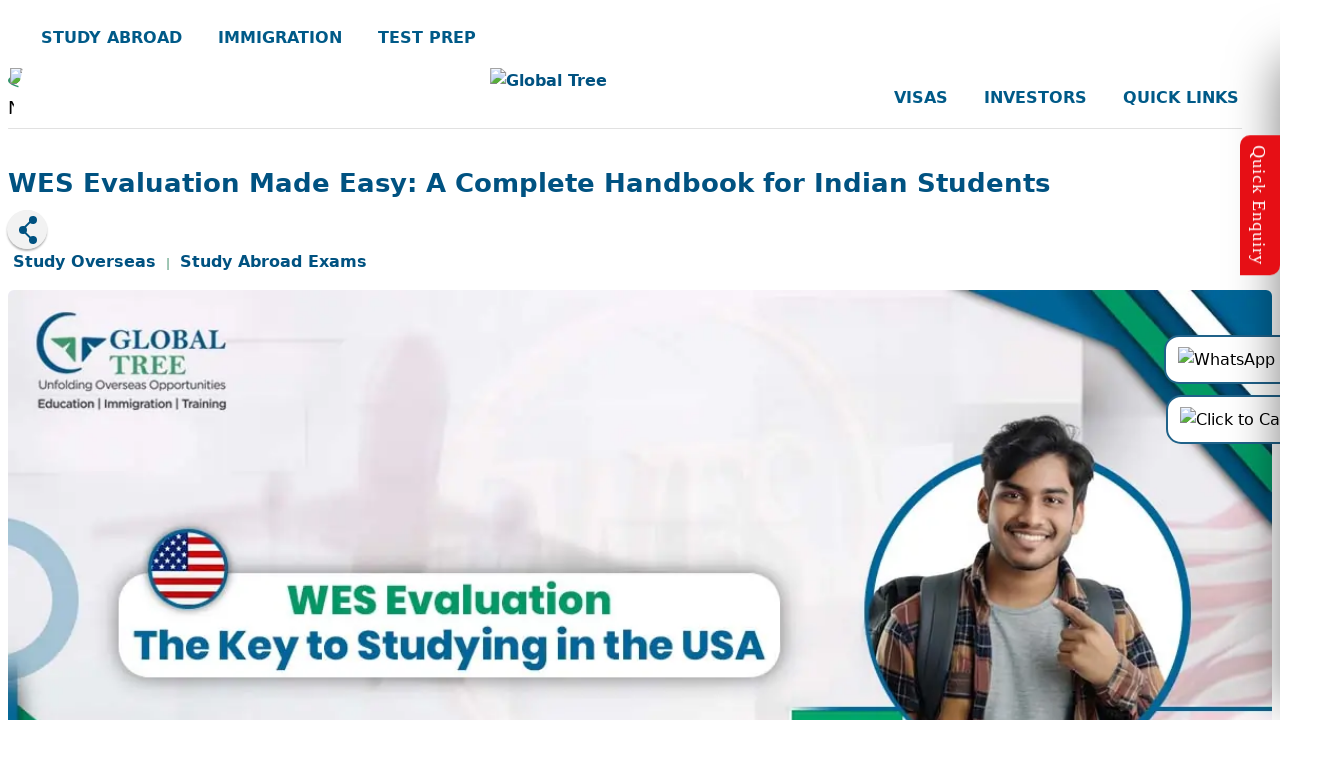

--- FILE ---
content_type: text/html; charset=UTF-8
request_url: https://globaltree.in/articles/wes-evaluation-essential-student-intends-pursue-education-usa/
body_size: 128671
content:

<!DOCTYPE html>

<html lang="en">

<head>

    <meta charset="utf-8">

    <meta name="author" content="Global Tree India">

    <meta name="viewport" content="width=device-width, initial-scale=1.0">

	
    <meta name="robots" content="index, follow, archive, snippet, max-image-preview:large, max-snippet:-1, max-video-preview:-1"/>

	
    

    <meta name="google-site-verification" content="2_xiRILgdghYRw5lHuU2ODocpyJ_OPBXK2dHSoXU8x0"/>

    <meta name="yandex-verification" content="72b3944dfe2d4448"/>

    <meta name="description" content="Step-by-step guide to evaluate your Indian degree by WES: 1) Create a WES account 2) Submit your application 3) Send your official academic documents" />

    <meta name="keywords" content="world education services, wes, wes services,  meaning of WES, wes evaluation, wes evaluation in usa, wes evaluation in canada, apply for wes evaluation, wes application fee," />

    

    <title>How to apply for WES Evaluation from India?</title>

    <link rel="canonical" href="https://globaltree.in/articles/wes-evaluation-essential-student-intends-pursue-education-usa/" />

    

    <!--[if IE 8]>

    <link href="style_ie8.css" rel="stylesheet" type="text/css" />

    <![endif]-->

    <!-- HTML5 Shim and Respond.js IE8 support of HTML5 elements and media queries -->

    <!-- WARNING: Respond.js doesn't work if you view the page via file:// -->

    <!--[if lt IE 9]>

    <script src="js/html5shiv.js"></script>

    <script src="js/respond.min.js"></script>

    <![endif]-->

    <link rel="stylesheet" href="https://globaltree.in/css/bootstrap.min.css"/>

    <link rel="stylesheet" href="https://globaltree.in/style.css"/>

    <link rel="stylesheet" href="https://globaltree.in/css/yt-lazyload_min.min.css">

	<link rel="shortcut icon" href="https://globaltree.in/images/favicon.png" type="image/vnd.microsoft.icon"/>

	<style>

	ol li:before {

	  content: "\f058";

	  font-family: fontawesome;

	  font-size: 14px;

	  position:absolute; left:5px; top:0px;

	  color: #005281;

	}

	

	ol li {

	  padding-left: 30px;

	  position:relative;

	  /**border-bottom: 1px solid rgba(0,0,0,.125);

	  margin-bottom:12px;**/ padding-bottom:6px;

	}

	.gt-single-description h1{font-size:26px !Important;}

	.gt-single-description h2{font-size:22px !important; color: rgb(0, 90, 136); padding-left:0px;}

	.gt-single-description h3{font-size:18px; font-weight:600;}

	.gt-single-description h2::before {

	  content:no-close-quote;

	  background-repeat: no-repeat;

	  left: 0;

	  top: 10px !Important;

	  position: absolute;

	}



.youtube {

	aspect-ratio: 16 / 9;

	  width: 100%;

	background-color: #000;

	margin-bottom: 30px;

	position: relative;

	padding-top: 56.25%;

	overflow: hidden;

	cursor: pointer;

}

.youtube img {

	width: 100%;

	top: -16.82%;

	left: 0;

	opacity: 0.7;

}

.youtube .play-button {

	width: 90px;

	height: 60px;

	background-color: #333;

	box-shadow: 0 0 30px rgba( 0,0,0,0.6 );

	z-index: 1;

	opacity: 0.8;

	border-radius: 6px;

}

.youtube .play-button:before {

	content: "";

	border-style: solid;

	border-width: 15px 0 15px 26.0px;

	border-color: transparent transparent transparent #fff;

}

.youtube img,

.youtube .play-button {

	cursor: pointer;

}

.youtube img,

.youtube iframe,

.youtube .play-button,

.youtube .play-button:before {

	position: absolute;

}

.youtube .play-button,

.youtube .play-button:before {

	top: 50%;

	left: 50%;

	transform: translate3d( -50%, -50%, 0 );

}

.youtube iframe {

	height: 100%;

	width: 100%;

	top: 0;

	left: 0;

}

</style>

<script>

!function(a){var e="https://s.go-mpulse.net/boomerang/",t="addEventListener";if("False"=="True")a.BOOMR_config=a.BOOMR_config||{},a.BOOMR_config.PageParams=a.BOOMR_config.PageParams||{},a.BOOMR_config.PageParams.pci=!0,e="https://s2.go-mpulse.net/boomerang/";if(window.BOOMR_API_key="SGQAJ-8LUKT-SVLT4-RMDCM-GAU5S",function(){function n(e){a.BOOMR_onload=e&&e.timeStamp||(new Date).getTime()}if(!a.BOOMR||!a.BOOMR.version&&!a.BOOMR.snippetExecuted){a.BOOMR=a.BOOMR||{},a.BOOMR.snippetExecuted=!0;var i,_,o,r=document.createElement("iframe");if(a[t])a[t]("load",n,!1);else if(a.attachEvent)a.attachEvent("onload",n);r.src="javascript:void(0)",r.title="",r.role="presentation",(r.frameElement||r).style.cssText="width:0;height:0;border:0;display:none;",o=document.getElementsByTagName("script")[0],o.parentNode.insertBefore(r,o);try{_=r.contentWindow.document}catch(O){i=document.domain,r.src="javascript:var d=document.open();d.domain='"+i+"';void(0);",_=r.contentWindow.document}_.open()._l=function(){var a=this.createElement("script");if(i)this.domain=i;a.id="boomr-if-as",a.src=e+"SGQAJ-8LUKT-SVLT4-RMDCM-GAU5S",BOOMR_lstart=(new Date).getTime(),this.body.appendChild(a)},_.write("<bo"+'dy onload="document._l();">'),_.close()}}(),"".length>0)if(a&&"performance"in a&&a.performance&&"function"==typeof a.performance.setResourceTimingBufferSize)a.performance.setResourceTimingBufferSize();!function(){if(BOOMR=a.BOOMR||{},BOOMR.plugins=BOOMR.plugins||{},!BOOMR.plugins.AK){var e=""=="true"?1:0,t="",n="w5jguslipcuduzkf5nma-f-549129734-clientnsv4-s.akamaihd.net",i="false"=="true"?2:1,_={"ak.v":"36","ak.cp":"631468","ak.ai":parseInt("410160",10),"ak.ol":"0","ak.cr":3,"ak.ipv":4,"ak.proto":"http/1.1","ak.rid":"311a57c","ak.r":26801,"ak.a2":e,"ak.m":"dsca","ak.n":"essl","ak.bpcip":"183.82.106.0","ak.cport":55399,"ak.gh":"183.82.12.165","ak.quicv":"","ak.tlsv":"tls1.3","ak.0rtt":"","ak.csrc":"-","ak.acc":"bbr","ak.t":"1699081048","ak.ak":"hOBiQwZUYzCg5VSAfCLimQ==[base64]/3OEbk7hZw96r+FaDWZ48qNuN5gresESRMQDnd/bzRYPPVkDQiLoimIuNu8GbcdLz+wxXMLacs3Ju9kZfln9PrJZPUuTKIO8yJVOxCWuckOoMODV/T72d+a+hbr4UnHQsutxan5GJ7swKKS8rQYqVDi3V8uvcOWo0XAw6fG3BJCa8lqDvbylEgmSWfe9xmLuZQfTRlb+AcwvGOSRV7kBQbeL4xxzUAB0QI=","ak.pv":"98","ak.dpoabenc":"","ak.tf":i};if(""!==t)_["ak.ruds"]=t;var o={i:!1,av:function(e){var t="http.initiator";if(e&&(!e[t]||"spa_hard"===e[t]))_["ak.feo"]=void 0!==a.aFeoApplied?1:0,BOOMR.addVar(_)},rv:function(){var a=["ak.bpcip","ak.cport","ak.cr","ak.csrc","ak.gh","ak.ipv","ak.m","ak.n","ak.ol","ak.proto","ak.quicv","ak.tlsv","ak.0rtt","ak.r","ak.acc","ak.t","ak.tf"];BOOMR.removeVar(a)}};BOOMR.plugins.AK={akVars:_,akDNSPreFetchDomain:n,init:function(){if(!o.i){var a=BOOMR.subscribe;a("before_beacon",o.av,null,null),a("onbeacon",o.rv,null,null),o.i=!0}return this},is_complete:function(){return!0}}}}()}(window);

</script>

<script type="text/javascript">

    $(document).ready(function() {

    window.onpageshow = function(event) {

        console.log("Event:");

        console.dir(event);

        if (event.persisted) {

            alert("non-jQuery - back to page - loaded from bfcache");

        } else {

            alert("non-jQuery - loaded page from server");

        }

    };

    $(window).on("pageshow", function(event){

        console.log("Event:");

        console.dir(event);

        if (event.originalEvent.persisted) {

            alert("jquery - back to page - loaded from bfcache");

        } else {

            alert("jquery - loaded page from server");

        }

    });

});

</script>

<script type="application/ld+json">

{

  "@context": "https://schema.org",

  "@type": "Article",

  "mainEntityOfPage": {

    "@type": "WebPage",

    "@id": "https://globaltree.in/articles/wes-evaluation-essential-student-intends-pursue-education-usa/"

  },

  "headline": "WES EVALUATION MADE EASY: A COMPLETE HANDBOOK FOR INDIAN STUDENTS",

  "description": "Step-by-step guide to evaluate your Indian degree by WES: 1) Create a WES account 2) Submit your application 3) Send your official academic documents",

  "image": "https://globaltree.in/uploadsweb/blog/wes-evaluation-made-easy-a-complete-handbook-for-indian-students-L-1733382041.webp",  

  "author": {

    "@type": "Organization",

    "name": "Global Tree",

    "url": "https://globaltree.in/"

  },  

  "publisher": {

    "@type": "Organization",

    "name": "Global Tree",

    "logo": {

      "@type": "ImageObject",

      "url": "https://globaltree.in/images/globaltree-logo.webp"

    }

  },

  "datePublished": "2024-11-18",

  "dateModified": "2024-11-18"

}

</script>

<style>

@media screen and (max-width: 768px){

  .gt-blog-thubnail, .img-fluid {

    display: none !important;

  }

}

</style>

</head>

<body>

<div class="gt-content-search m-auto">
<div class="col-md-12">
    <i class="fa fa-times gt-form-close"></i>
    <span class="gt-bog-search gt-social-search" id="searchform">
        <input type="text" id="searchterm" placeholder="Search" aria-label="Search" style="font-size:18px !important;">
        <label class="fa fa-search" onclick="search()" aria-label="Search-Icon">&nbsp;</label>
    </span>
</div>
</div>
<header class="gt-header gt-header-4">
    <div class="container">
        <div class="gt-header-content-4">
            <div class="row gt-headl">
                <div class="col-lg-5 col-md-5 col-sm-5">
                    <div class="gt-menu gt-menu-left">
                        <button class="gt-button-toggle d-none d-sm-block gt-canvas-main btn-navbar pull-left" type="button" aria-label="Nav Button">
                            <i class="fa fa-bars"></i>
                        </button>
                        <ul class="menu-right nav-collapse">
                            <li>
                                <a href="https://globaltree.in/study-abroad/" aria-label="STUDY ABROAD" aria-haspopup="true" aria-expanded="false">STUDY ABROAD</a>
                                <ul class="sub-menu sub-menu-style-1">
                               		<div class="menu_head">Pick Your Career Accelerator <i class="fa fa-angle-double-right" aria-hidden="true"></i></div>
                                    <div class="row">
                                    <div class="col-md-5">
                                    <li><a href="https://globaltree.in/visa/study-abroad/usa/" aria-label="USA"><div class="usa-cnt rds-y"></div>USA</a></li>
                                    <li><a href="https://globaltree.in/visa/study-abroad/australia/" aria-label="Australia"><div class="aus-cnt rds-y"></div>Australia</a></li>
                                    <li><a href="https://globaltree.in/visa/study-abroad/canada/" aria-label="Canada"><div class="can-cnt rds-y"></div>Canada</a></li>
                                     <li><a href="https://globaltree.in/visa/study-abroad/france/" aria-label="France"><div class="fra-cnt rds-y"></div>France</a></li>
                                    <li><a href="https://globaltree.in/visa/study-abroad/germany/" aria-label="Germany"><div class="ger-cnt rds-y"></div>Germany</a></li>
                                    </div>
                                    <div class="col-lg-2"></div>
        							<div class="col-lg-5">
                                    <li><a href="https://globaltree.in/visa/study-abroad/singapore/" aria-label="Singapore"><div class="sin-cnt rds-y"></div>Singapore</a></li>
                                   	<li><a href="https://globaltree.in/visa/study-abroad/uk/" aria-label="UK"><div class="uk-cnt rds-y"></div>UK</a></li>
                                    <li><a href="https://globaltree.in/visa/study-abroad/ireland/" aria-label="Ireland"><div class="ire-cnt rds-y"></div>Ireland</a></li>
                                    <li><a href="https://globaltree.in/visa/study-abroad/italy/" aria-label="Italy"><div class="ita-cnt rds-y"></div>Italy</a></li>
                                    <li><a href="https://globaltree.in/visa/study-abroad/new-zealand/" aria-label="New Zealand"><div class="new-cnt rds-y"></div>New Zealand</a></li>
                                    </div>
                                    </div>
                                </ul>
                            </li>
                      		<li>
                                <a href="https://globaltree.in/migrate/" aria-label="IMMIGRATION" aria-haspopup="true" aria-expanded="false">IMMIGRATION</a>
                                <ul class="sub-menu sub-menu-style-1">
                                	<div class="menu_head">Be A Global Citizen <i class="fa fa-angle-double-right" aria-hidden="true"></i></div>
                                    <div class="row">
                                    <div class="col-md-5">
                                    <li><a href="https://globaltree.in/visa/immigration/canada/" aria-label="Canada"><div class="can-cnt rds-y"></div>Canada</a></li>
                                    <li><a href="https://globaltree.in/visa/immigration/usa/" aria-label="United States"><div class="usa-cnt rds-y"></div>United States</a></li>
                                    <li><a href="https://globaltree.in/visa/immigration/uk/" aria-label="UK"><div class="uk-cnt rds-y"></div>UK</a></li>
                                    <li><a href="https://globaltree.in/visa/immigration/germany/" aria-label="Germany"><div class="ger-cnt rds-y"></div>Germany</a></li>
                                    </div>
                                    <div class="col-lg-2"></div>
        							<div class="col-lg-5">
                                    <li><a href="https://globaltree.in/visa/immigration/quebec/" aria-label="Quebec"><div class="que-cnt rds-y"></div>Quebec</a></li>
                                    <li><a href="https://globaltree.in/visa/immigration/denmark/" aria-label="Denmark"><div class="den-cnt rds-y"></div>Denmark</a></li>
                                    <li><a href="https://globaltree.in/visa/immigration/hong-kong/" aria-label="Hong Kong"><div class="hon-cnt rds-y"></div>Hong Kong</a></li>
                                    <li><a href="https://globaltree.in/visa/immigration/south-africa/" aria-label="South Africa"><div class="sou-cnt rds-y"></div>South Africa</a></li>
                                    </div>
                                    </div>
                                </ul>
                            </li>
                      		<li>
                                <a href="https://globaltree.in/test-prep/" aria-label="TEST PREP" aria-haspopup="true" aria-expanded="false">TEST PREP</a>
                                <ul class="sub-menu sub-menu-style-1" style="float:left !important; display:block !important;">
                                	<div class="menu_head">Unlock The Scores <i class="fa fa-angle-double-right" aria-hidden="true"></i></div>
                                    <div class="row pt-10">
                                    <div class="col-md-5">
                                    <li style="margin-right:25px; margin-left:40px; margin-bottom:10px;"><a href="https://globaltree.in/coaching/gmat/" style="border-radius:60px; border:2px solid #fff; padding-top:1px; padding-bottom:1px; padding-left:24px; padding-right:24px;" aria-label="GMAT">GMAT<i class="fa fa-send" aria-hidden="true"></i></a></li>
                                    <li style="margin-right:25px;"><a href="https://globaltree.in/coaching/gre/" style="border-radius:60px; border:2px solid #fff; padding-top:1px; padding-bottom:1px; padding-left:24px; padding-right:24px;" aria-label="GRE">GRE<i class="fa fa-send" aria-hidden="true"></i></a></li>
                                    <li><a href="https://globaltree.in/coaching/ielts/" style="border-radius:60px; border:2px solid #fff; padding-top:1px; padding-bottom:1px; padding-left:24px; padding-right:24px;" aria-label="IELTS">IELTS<i class="fa fa-send" aria-hidden="true"></i></a></li>
                                    </div>
                                    <div class="col-lg-2"></div>
        <div class="col-lg-5">
                                    <li style="margin-right:10px; margin-left:0px; margin-bottom:10px;"><a href="https://globaltree.in/coaching/pte/" style="border-radius:60px; border:2px solid #fff; padding-top:1px; padding-bottom:1px; padding-left:24px; padding-right:24px;" aria-label="PTE">PTE<i class="fa fa-send"></i></a></li>
                                    <li style="margin-right:10px;"><a href="https://globaltree.in/coaching/sat/" style="border-radius:60px; border:2px solid #fff; padding-top:1px; padding-bottom:1px; padding-left:24px; padding-right:24px;" aria-label="SAT">SAT<i class="fa fa-send"></i></a></li>
                                    <li style="margin-right:10px;"><a href="https://globaltree.in/coaching/toefl/" style="border-radius:60px; border:2px solid #fff; padding-top:1px; padding-bottom:1px; padding-left:24px; padding-right:24px;" aria-label="TOEFL">TOEFL<i class="fa fa-send"></i></a></li>
                                     <li><a href="https://globaltree.in/coaching/duolingo/" style="border-radius:60px; border:2px solid #fff; padding-top:1px; padding-bottom:1px; padding-left:24px; padding-right:24px;" aria-label="Duolingo">Duolingo<i class="fa fa-send"></i></a></li>
                                    </div>
                                    </div>
                                </ul>
                            </li>
                      </ul>
                    </div>
                </div>
                <div class="col-lg-2 col-md-2">
                    <div class="gt-image-logo-style-4">
                        <a href="https://globaltree.in" aria-label="GlobalTree"><img src="https://globaltree.in/images/globaltree-logo.webp" alt="Global Tree" width="298" height="auto"></a>
                 </div>
                </div>
				<div class="col-lg-5 col-md-5">
                    <div class="gt-menu gt-menu-right">
                        <ul class="menu-left nav-collapse">
                            <li>
                                <a href="https://globaltree.in/visas/" aria-label="VISAS" aria-haspopup="true" aria-expanded="false">VISAS</a>
                                <ul class="sub-menu sub-menu-style-1">
                                	<div class="menu_head">Ticket To Global Exposure <i class="fa fa-angle-double-right"></i></div>
                                    <div class="row">
                                    <div class="col-md-5">
                                    <li><a href="https://globaltree.in/study-abroad/" aria-label="Student Visa"><div class="st-visa rds-w2"></div>Student Visa</a></li>
                                    <li><a href="https://globaltree.in/visa/immigration/" aria-label="PR Visa"><div class="pr-visa rds-w2"></div>PR Visa</a></li>
									<li><a href="https://globaltree.in/visa/visitor/" aria-label="Visitor Visa"><div class="vis-visa rds-w2"></div>Visitor Visa</a></li>
									<li><a href="https://globaltree.in/visa/investors/" aria-label="Investor Visa"><div class="inv-visa rds-w2"></div>Investor Visa</a></li>
                                    </div>
                                    <div class="col-lg-2"></div>
                                    <div class="col-lg-5">
                                    <li><a href="https://globaltree.in/visa/dependent/" aria-label="Dependent Visa"><div class="dep-visa rds-w2"></div>Dependent Visa</a></li>
                                    <li><a href="https://globaltree.in/visa/work/" aria-label="Work Visa"><div class="wor-visa rds-w2"></div>Work Visa</a></li>
                                    <li><a href="https://globaltree.in/visa/business/" aria-label="Business Visa"><div class="bus-visa rds-w2"></div>Business Visa</a></li>
                                    </div>
                                    </div>
                                </ul>
                            </li>
                      		<li>
                                <a href="https://globaltree.in/visa/investors/" aria-label="INVESTORS" aria-haspopup="true" aria-expanded="false">INVESTORS</a>
                                <ul class="sub-menu sub-menu-style-1">
                                	<div class="menu_head">Establish Your Business Globally <i class="fa fa-angle-double-right"></i></div>
                                    <div class="row">
                                    <div class="col-md-5">
                                    <li><a href="https://globaltree.in/visa/investors/malta/" aria-label="Malta"><div class="mal-cnt rds-w2"></div>Malta</a></li>
                                    <li><a href="https://globaltree.in/visa/investors/denmark/" aria-label="Denmark"><div class="den-cnt rds-w2"></div>Denmark</a></li>
                                    <li><a href="https://globaltree.in/visa/investors/germany/" aria-label="Germany"><div class="ger-cnt rds-w2"></div>Germany</a></li>
                                    <li><a href="https://globaltree.in/visa/investors/british-columbia/" aria-label="British Columbia"><div class="bri-cnt rds-w2"></div>British Columbia</a></li>
                                    </div>
                                    <div class="col-md-2"></div>
                                    <div class="col-md-5">
                                    <li><a href="https://globaltree.in/visa/investors/manitoba-innovator-visa/" aria-label="Manitoba"><div class="man-cnt rds-w2"></div>Manitoba</a></li>
                                    <li><a href="https://globaltree.in/visa/investors/uk-innovator-visa/" aria-label="UK Innovator Visa"><div class="uk-cnt rds-w2"></div>UK Innovator Visa</a></li>
                                    </div>
                                    </div>
                                </ul>
                            </li>
                            <li>
                            <a href="javascript:;" aria-label="QUICK LINKS" role="link" aria-haspopup="true" aria-expanded="false">QUICK LINKS</a>
                            <ul class="sub-menu sub-menu-style-1">
                            <div class="menu_head">Global Tree - Know Everything <i class="fa fa-angle-double-right"></i></div>
                            <div class="row">
                            <div class="col-md-5">
                            <li><a href="https://globaltree.in/about-us/" aria-label="About Us"><div class="abt-icon rds-w2"></div>About Us</a></li>
                            <li><a href="https://globaltree.in/media/" aria-label="Media Room"><div class="med-icon rds-w2"></div>Media Room</a></li>
                            <li><a href="https://globaltree.in/events/" aria-label="Latest Events"><div class="lat-icon rds-w2"></div>Latest Events</a></li>
                            <li><a href="https://globaltree.in/reviews/check-google-references/" aria-label="Reviews"><div class="rev-icon rds-w2"></div>Reviews</a></li>
                            </div>
                            <div class="col-md-2"></div>
                            <div class="col-md-5">
                            <li><a href="https://globaltree.in/faqs/" aria-label="FAQ's"><div class="faq-icon rds-w2"></div>FAQ's</a></li>
                            <li><a href="https://globaltree.in/blog/" aria-label="Blog"><div class="blo-icon rds-w2"></div>Blog</a></li>
                            <li><a href="https://globaltree.in/careers/" aria-label="Careers"><div class="car-icon rds-w2"></div>Careers</a></li>
                            <li><a href="https://globaltree.in/contact/" aria-label="Contact Us"><div class="con-icon rds-w2"></div>Contact Us</a></li>
                            <li><a href="https://globaltree.in/online-payment/" aria-label="Online Payments" class="text-clr-yellow"><div class="pay-icon rds-w2"></div>Pay Now</a></li>
                            </div>
                            </div>
                            </ul>
                            </li>
                          <!--<li><a href="/contact/">CONTACT US</a></li>-->
                          <span class="gt-button-toggle-right gt-canvas-customer-right pull-right">
                            <!--<a href="tel:+919642609000" style="margin-right:15px;" aria-label="Phone"><i class="fa fa-phone"></i></a>-->
                            <i class="fa fa-bars"></i>
                        </span>
                        <div class="gt-search pull-right" title="Search"><i class="fa fa-search" aria-haspopup="true"></i></div>
                      </ul>
                      
                    </div>
                </div>
            </div>
        </div>
    </div>
</header>

<aside class="gt-offcavans-menu-customer">
    <button class="gt-offcanvas-close" aria-label="Close"><img src="https://globaltree.in/images/close-ofcanvas.png" alt="close" width="20" height="21"></button>
    <div class="gtscrollable">
        <nav class="animated bounceInDown">
    <div class="ml-10 mb-10 mt-15">
    <form action="#" class="gt-bog-search gt-social-search" id="searchform" method="get">
        <input type="text" placeholder="Search">
        	<label class="fa fa-search" aria-label="Search" aria-haspopup="true">&nbsp;</label>
    </form>
    </div>
	<ul>
		<li><a href="https://globaltree.in" aria-label="GT Home">Home</a></li>
		<li><a href="https://globaltree.in/about-us/" aria-label="About Us">About Us</a></li>
		<li class="sub-menu-side"><a href="#Study-Abroad" aria-label="Study Abroad">Study Abroad<div class="fa right fa-caret-down"></div></a>
			<ul style="display: none;">
                <li><a href="https://globaltree.in/visa/study-abroad/usa/" aria-label="USA">USA</a></li>
                <li><a href="https://globaltree.in/visa/study-abroad/australia/" aria-label="Australia">Australia</a></li>
                <li><a href="https://globaltree.in/visa/study-abroad/canada/" aria-label="Canada">Canada</a></li>
                <li><a href="https://globaltree.in/visa/study-abroad/uk/" aria-label="UK">UK</a></li>
                <li><a href="https://globaltree.in/visa/study-abroad/new-zealand/" aria-label="New Zealand">New Zealand</a></li>
                <li><a href="https://globaltree.in/visa/study-abroad/singapore/" aria-label="Singapore">Singapore</a></li>
                <li><a href="https://globaltree.in/visa/study-abroad/germany/" aria-label="Germany">Germany</a></li>
                <li><a href="https://globaltree.in/visa/study-abroad/france/" aria-label="France">France</a></li>
                <li><a href="https://globaltree.in/visa/study-abroad/ireland/" aria-label="Ireland">Ireland</a></li>
                <li><a href="https://globaltree.in/visa/study-abroad/italy/" aria-label="Italy">Italy</a></li>
			</ul>
		</li>
		<li class="sub-menu-side"><a href="#Migrate">Immigration<div class="fa fa-caret-down right"></div></a>
			<ul style="display: none;">
                <li><a href="https://globaltree.in/visa/immigration/canada/" aria-label="Canada">Canada</a></li>
                <li><a href="https://globaltree.in/visa/immigration/usa/" aria-label="United States">United States</a></li>
                <li><a href="https://globaltree.in/visa/immigration/uk/" aria-label="UK">UK</a></li>
                <li><a href="https://globaltree.in/visa/immigration/germany/" aria-label="Germany">Germany</a></li>
                <li><a href="https://globaltree.in/visa/immigration/quebec/" aria-label="Quebec">Quebec</a></li>
                <li><a href="https://globaltree.in/visa/immigration/denmark/" aria-label="Denmark">Denmark</a></li>
                <li><a href="https://globaltree.in/visa/immigration/hong-kong/" aria-label="Hong Kong">Hong Kong</a></li>
                <li><a href="https://globaltree.in/visa/immigration/south-africa/" aria-label="South Africa">South Africa</a></li>
			</ul>
		</li>
        <li class="sub-menu-side"><a href="#testprep" aria-label="Test Prep">Test Prep<div class="fa fa-caret-down right"></div></a>
			<ul style="display: none;">
                <li><a href="https://globaltree.in/coaching/gmat/" aria-label="GMAT">GMAT</a></li>
                <li><a href="https://globaltree.in/coaching/gre/" aria-label="GRE">GRE</a></li>
                <li><a href="https://globaltree.in/coaching/ielts/" aria-label="IELTS">IELTS</a></li>
                <li><a href="https://globaltree.in/coaching/pte/" aria-label="PTE">PTE</a></li>
                <li><a href="https://globaltree.in/coaching/sat/" aria-label="SAT">SAT</a></li>
                <li><a href="https://globaltree.in/coaching/toefl/" aria-label="TOEFL">TOEFL</a></li>
                <li><a href="https://globaltree.in/coaching/duolingo/" aria-label="Duolingo">Duolingo</a></li>
			</ul>
		</li>
		<li class="sub-menu-side"><a href="#visas" aria-label="Visas">Visas<div class="fa fa-caret-down right"></div></a>
			<ul style="display: none;">
                <li><a href="https://globaltree.in/study-abroad/" aria-label="Student Visa">Student Visa</a></li>
                <li><a href="https://globaltree.in/visa/immigration/" aria-label="PR Visa">PR Visa</a></li>
                <li><a href="https://globaltree.in/visa/visitor/" aria-label="Visitor Visa">Visitor Visa</a></li>
                <li><a href="https://globaltree.in/visa/investors/" aria-label="Investor Visa">Investor Visa</a></li>
                <li><a href="https://globaltree.in/visa/dependent/" aria-label="Dependent Visa">Dependent Visa</a></li>
                <li><a href="https://globaltree.in/visa/work/" aria-label="Work Visa">Work Visa</a></li>
                <li><a href="https://globaltree.in/visa/business/" aria-label="Business Visa">Business Visa</a></li>
			</ul>
		</li>
        <li class="sub-menu-side"><a href="#Invistor">Investors<div class="fa fa-caret-down right"></div></a>
			<ul style="display: none;">
                <li><a href="https://globaltree.in/visa/investors/british-columbia/" aria-label="British Columbia">British Columbia</a></li>
                <li><a href="https://globaltree.in/visa/investors/denmark/" aria-label="Denmark">Denmark</a></li>
                <li><a href="https://globaltree.in/visa/investors/germany/" aria-label="Germany">Germany</a></li>
                <li><a href="https://globaltree.in/visa/investors/malta/" aria-label="Malta">Malta</a></li>
                <li><a href="https://globaltree.in/visa/investors/manitoba-innovator-visa/" aria-label="Manitoba">Manitoba</a></li>
                <li><a href="https://globaltree.in/visa/investors/uk-innovator-visa/" aria-label="UK Innovator Visa">UK Innovator Visa</a></li>
			</ul>
		</li>
        <li><a href="https://globaltree.in/media/" aria-label="Media Room">Media Room</a></li>
        <li><a href="https://globaltree.in/blog/" aria-label="Blog">Blog</a></li>
        <li><a href="https://globaltree.in/careers/" aria-label="Careers">Careers</a></li>
        <li><a href="https://globaltree.in/contact/" aria-label="Contact Us">Contact Us</a></li>
        <li><a href="https://globaltree.in/events/" aria-label="Upcoming Events" class="text-clr-yellow">Upcoming Events</a></li>
        <li><a href="https://globaltree.in/online-payment/" aria-label="Online Payments" class="text-clr-yellow">Online Payment</a></li>
	</ul>
</nav>
<div class="ftr-social ml-10 mt-20">
  <ul>
    <li><a href="https://www.facebook.com/GlobalTreeIndia/" target="_blank" aria-label="GT Facebook"><i class="fa fa-facebook" aria-hidden="true"></i></a></li>
    <li><a href="https://in.linkedin.com/company/globaltreeindia" target="_blank" aria-label="GT LinkeDin"><i class="fa fa-linkedin" aria-hidden="true"></i></a></li>
    <li><a href="https://www.instagram.com/globaltree.in/" target="_blank" aria-label="GT Instagram"><i class="fa fa-instagram" aria-hidden="true"></i></a></li>
    <li><a href="https://in.pinterest.com/globaltreeindia/_saved/" target="_blank" aria-label="GT Pinterest"><i class="fa fa-pinterest" aria-hidden="true"></i></a></li>
    <li><a href="https://www.youtube.com/c/globaltreeabroadcareers" target="_blank" aria-label="GT Youtube"><i class="fa fa-youtube" aria-hidden="true"></i></a></li>
    <li><a href="https://twitter.com/GlobalTreeIndia" target="_blank" aria-label="GT Twitter"><i class="fa fa-twitter" aria-hidden="true"></i></a></li>
    <li><a href="https://wa.me/+918142826826" style="margin-right:15px;" aria-label="WhatsApp"><i class="fa fa-whatsapp" aria-hidden="true"></i></a></li>
  </ul>
</div>
    </div>
</aside>
<div class="sidebar-contact">
        <div class="toggle"></div>
        <h4 class="text-center">&#128172; Quick Enquiry &#128640;</h4>
        <div class="x-scroll">
            <div class="enroll-form">
                <div id="contact">
                <div id="message"></div>                         
                    <form class="gt-map-form" id="myFormQ" name="myFormQ" method="post" action="https://globaltree.in/success-contact/" onSubmit="return validateFormQ()">
                    <input type="hidden" name="enq_formID" id="enq_formID" value="QUICKENQ">
                    <input type="hidden" name="token" value="0d45e365756c0e5ad867c47f07a8fb7e">
                    <!-- HONEYPOT FIELD (Bots will fill, humans won't) -->
    		        <input type="text" name="address" style="display:none;">
                    
                    <div class="col-md-12 mt-3">
                    <div class="col-md-12">
                    <input type="text" name="ename" id="ename" placeholder="Full Name *" aria-label="Full Name" aria-required="true" oninput="this.value = this.value.replace(/[^a-zA-Z ]/, '')">
                    </div>
                    <div class="row">
                    <div class="col">
                    <input type="text" name="emobile" id="emobile" maxlength="10" pattern="[6-9]{1}[0-9]{9}" class="form-control form-styling" placeholder="Mobile No *" oninput="this.value = this.value.replace(/[^0-9]/g, '').replace(/(\..*?)\..*/g, '$1').replace(/^0[^.]/, '0');" aria-label="Mobile No" aria-required="true">
                    </div>
                    <div class="col">
                    <input type="text" name="eresident" id="eresident" placeholder="Your City *" oninput="this.value = this.value.replace(/[^a-zA-Z ]/, '')" aria-required="true">
                    </div>
                    </div>
                    <div class="col-md-12">
                    <input type="email" name="eemail" id="eemail" placeholder="Email id *" aria-label="Email id" aria-required="true">
                    </div>
                    
                    <div class="row">
                    <div class="col">
                    <select name="eserviceh" id="eserviceh" aria-label="Select Service">
                    <option value="">Select Service *</option>
                                        <option value="1">Study Abroad</option>
                                        <option value="2">Training / Exams</option>
                                        <option value="3">Migrate / PR</option>
                                        <option value="4">Visit Visa</option>
                                        <option value="5">Dependent Visa</option>
                                        <option value="6">Business Visa</option>
                                        <option value="7">Investor Visa</option>
                                        <option value="8">Work Visa</option>
                                        </select>
                    </div>
                    <div class="col">
                    <select name="ecountryh" id="ecountryh" aria-label="Select Country">
                    <option value="">Select Country *</option>
                                        <option value="3">Australia</option>                    <option value="33">British Columbia</option>                    <option value="2">Canada</option>                    <option value="29">Denmark</option>                    <option value="28">Europe</option>                    <option value="16">France</option>                    <option value="13">Germany</option>                    <option value="30">Hong Kong</option>                    <option value="4">Ireland</option>                    <option value="26">Italy</option>                    <option value="24">Malta</option>                    <option value="34">Manitoba</option>                    <option value="5">New Zealand</option>                    <option value="8">Poland</option>                    <option value="32">Quebec</option>                    <option value="7">Singapore</option>                    <option value="31">South Africa</option>                    <option value="6">UK</option>                    <option value="1">USA</option>                    </select>
                    <select name="ecourseh" id="ecourseh" style="display:none;" aria-label="Training / Exams">
                    <option value="">Training / Exams *</option>
                                        <option value="GMAT">GMAT</option>                    <option value="GRE">GRE</option>                    <option value="IELTS">IELTS</option>                    <option value="PTE">PTE</option>                    <option value="SAT">SAT</option>                    <option value="TOEFL">TOEFL</option>                    <option value="DUOLINGO">DUOLINGO</option>                    </select>
					</div>
					</div>
                    
                    <textarea rows="2" id="ecomments" name="ecomments" placeholder="Write your questions here..." class="form-control" oninput="this.value = this.value.replace(/[^a-zA-Z0-9, ]/, '')" aria-required="true"></textarea>
                    <div class="row">
                    <div class="col">
                    <label id="captcha" style="width:auto; margin-top:7px;"><span id="captext1"></span></label>
                    </div>
                    <div class="col">
                    <input type="text" class="textbox" id="ecaptcha" name="ecaptcha" oninput="this.value = this.value.replace(/[^0-9]/, '')" maxlength="3" style="width: 50px; padding:3px !important 5px !important;">
                    <input type="hidden" name="capsum1" id="capsum1">
                    <div class="captha_txt d-none">Enter correct captcha</div>
                    </div>
                    </div>
                    </div>
                    
                    </div>
                    
                    <div class="col-12 mt-05">
                    <div class="gt-enquiry mt-0">
                    <div style="font-size:10px;line-height: initial;margin:0px; text-align:justify"><label><input name="agree" type="checkbox" value="agree" style="width:10px; padding:10px; transform: scale(1.8); "/>&nbsp;&nbsp;I authorize Global Tree Careers and its representatives to Call, SMS, Email or WhatsApp me about its products and offers. This consent overrides any registration for DND / NDNC.</label></div>
                    <button type="submit" id="mateen" aria-label="GET MY BOARDING">GET MY BOARDING<i class="fa fa-plane" aria-hidden="true"></i></button>
                    </div>
                    </div>
                    </form>
                </div>
            </div>
        </div>
    </div>



<section class="gt-banner">

    <div class="gt-slider-images mob-img">

        <img class="img-responsive lazyload" src="https://globaltree.in/images/blog/artical-main-banner.webp" alt="Global Tree Blog" loading="lazy">        

    </div>

    <div class="container">

        <div class="d-flex align-items-center mr-md-2 mr-lg-0">

            <img src="https://globaltree.in/images/blog/study-icon.webp" alt="Study Abroad Icon" class="blog-icon mx-3 mx-sm-4 lazyload" loading="lazy">

            <div class="fnt-18 mr-1"><time datetime="2021-12-03">November 18th 2024</time>

            </div>

        </div>

    </div>

</section>



<section class="theme-white pt-20 pb-40">

    <div class="container">

    <div class="row">

    	<div class="col-lg-9">

            <div class="gtsingle_post">

                <article class="gt-single-content">

                    <div class="gt-single-description">

                        <div class="row">

                            <div class="col-sm-11"><h1 class="txt-clr-blue fnt-600 mb-10">WES Evaluation Made Easy: A Complete Handbook for Indian Students</h1></div>

                            <div class="col-sm-1 pull-right">

                                <div class="c-share">

                                <input class="c-share__input" type="checkbox" id="checkbox">

                                <label class="c-share__toggler" for="checkbox">

                                <span class="c-share__icon"></span>

                                </label>

                                

                                <ul class="c-share_options" data-title="Share">

                                    <li><a href="https://web.whatsapp.com/send?text=WES Evaluation Made Easy: A Complete Handbook for Indian Students%20|%20https%3A%2F%2Fglobaltree.in%2Farticles%2Fwes-evaluation-essential-student-intends-pursue-education-usa%2F" onClick="window.open(this.href, 'windowName', 'width=550, height=650, left=24, top=24, scrollbars, resizable'); return false;" rel="nofollow">WhatsApp</a></li>

                                    <li><a href="https://www.facebook.com/sharer.php?u=https%3A%2F%2Fglobaltree.in%2Farticles%2Fwes-evaluation-essential-student-intends-pursue-education-usa%2F" onClick="window.open(this.href, 'windowName', 'width=800, height=550, left=24, top=24, scrollbars, resizable'); return false;" rel="nofollow" aria-label="Facebook">Facebook</a></li>

                                    <li><a href="https://www.linkedin.com/shareArticle?url=https%3A%2F%2Fglobaltree.in%2Farticles%2Fwes-evaluation-essential-student-intends-pursue-education-usa%2F" onClick="window.open(this.href, 'windowName', 'width=550, height=650, left=24, top=24, scrollbars, resizable'); return false;" rel="nofollow" aria-label="Linkedin">Linkedin</a></li>

                                    <!--<li><a href="https://www.pinterest.com/pin/create/button/?url=" onClick="window.open(this.href, 'windowName', 'width=550, height=650, left=24, top=24, scrollbars, resizable'); return false;" rel="nofollow">Pinterest</a></li>-->

                                    <li><a href="https://twitter.com/share?url=https%3A%2F%2Fglobaltree.in%2Farticles%2Fwes-evaluation-essential-student-intends-pursue-education-usa%2F&text=WES Evaluation Made Easy: A Complete Handbook for Indian Students" onClick="window.open(this.href, 'windowName', 'width=550, height=650, left=24, top=24, scrollbars, resizable'); return false;" rel="nofollow" aria-label="Twitter">Twitter</a></li>

                                    <!--<li><a href="" onclick="window.open(this.href, 'windowName', 'width=550, height=650, left=24, top=24, scrollbars, resizable'); return false;" rel="nofollow">Youtube</a></li>-->

                                </ul>

                                </div>

                            </div>

                        </div>

                        

                        <span class="gt-entry-meta">

                            
                                <a href="https://globaltree.in/articles/study-overseas/" aria-label="">Study Overseas</a> <span>|</span>
                            
                                <a href="https://globaltree.in/articles/study-abroad-exams/" aria-label="">Study Abroad Exams</a> 
                            
                        </span>

                        

                        <div class="gt-blog-thubnail mb-30 bdr-radius mt-10">

                        	
                            <img class="img-responsive lazyload" loading="lazy" src="https://globaltree.in/uploadsweb/blog/wes-evaluation-made-easy-a-complete-handbook-for-indian-students-L-1733382041.webp" alt="WES Evaluation Made Easy: A Complete Handbook for Indian Students">

                            
                        </div>

                    	

                        <div class="flextabs flextabs--64em" style="margin-left:0px !important; margin-top:-1px;">

                            <div class="flextabs__content flextabs__content--active--last">

                                <button class="accordion bdr-radius" style="padding:15px 10px;background:#fffde9;"><span style="background:#fff; border-radius:6px; padding:10px; border: 1px solid #f3efc9;">In This Article</span></button>

                                    <div class="panel green-clr-bg-light" style="margin-top:-8px;">

                                        <ul class="tab-link-d pt-20">

                                            
                                            	<li><a href="#A1082" aria-label="Introduction">Introduction</a></li>

                                            
                                            	<li><a href="#A1083" aria-label="What is the meaning of WES?">What is the meaning of WES?</a></li>

                                            
                                            	<li><a href="#A9790" aria-label="What does WES do?">What does WES do?</a></li>

                                            
                                            	<li><a href="#A9791" aria-label="Are you bound to give a WES Evaluation in the US and Canada?">Are you bound to give a WES Evaluation in the US and Canada?</a></li>

                                            
                                            	<li><a href="#A9792" aria-label="What is the timeframe required to get a WES evaluation?">What is the timeframe required to get a WES evaluation?</a></li>

                                            
                                            	<li><a href="#A9793" aria-label="How to Apply for a WES Evaluation: Step-by-Step Guide">How to Apply for a WES Evaluation: Step-by-Step Guide</a></li>

                                            
                                            	<li><a href="#A9794" aria-label="What are the documents required and how to send them to WES Evaluation?">What are the documents required and how to send them to WES Evaluation?</a></li>

                                            
                                            	<li><a href="#A9795" aria-label="What does the WES Evaluation include in their reports?">What does the WES Evaluation include in their reports?</a></li>

                                            
                                            	<li><a href="#A9796" aria-label="Products and Services provided by WES">Products and Services provided by WES</a></li>

                                            
                                            	<li><a href="#A9797" aria-label="Conclusion">Conclusion</a></li>

                                            
                                        </ul>

                                    </div>

                            </div>

                            <div class="clearfix"></div>

                        </div>

                    

						
                        	<h2 class="pt-2" id="A1082">Introduction
                            
                            

                            </h2>

							<p>WES stands for<strong> World Education Services Evaluation.</strong> When you have decided to pursue your education in America or Canada, you are required to submit your application with scores converted into GPA.</p>

<p>How your scores are seen in these countries is important to seek admission or get a job. Here&rsquos when WES comes to your aid.WES provides credential evaluation services and is a great option to get your scores evaluated.</p>
 
<p class=text-end><strong>(Read More: </strong>List of <a href=https://globaltree.in/articles/enjoy-benefits-scholarships-overseas-education-usa/>Scholarships to Support Your Study Abroad Journey in the USA</a>. What are they?)</p>
                        
                        	<h2 class="pt-2" id="A1083">What is the meaning of WES?
                            
                            

                            </h2>

							<ul>
	<li>WES stands for <strong>World Education Services.</strong></li>
	<li>It is <strong>North America&rsquo;s trusted leader</strong> in <strong>credential evaluation services</strong>.</li>
	<li>It is a <strong>non-profit</strong> social enterprise.</li>
	<li>It is dedicated to <strong>helping international students and immigrants</strong> achieve their <strong>academic and career goals</strong> in the USA and Canada.</li>
	<li>If you have completed your studies outside the US and Canada, <strong>WES provides an evaluation that authenticates </strong>your education and academic qualification.</li>
</ul>
                        
                        	<h2 class="pt-2" id="A9790">What does WES do?
                            
                            

                            </h2>

							<ul>
	<li>WES <strong>confirms</strong> that your credentials <strong>are true and genuine.</strong></li>
	<li>WES will provide<strong> a detailed summary</strong> of your credentials with an explanation.</li>
	<li>WES will <strong>convert your scores and provide an equivalent GPA</strong> according to US and Canadian standards.</li>
	<li>It will also do an<strong> authenticity check</strong> on your documents.</li>
	<li>WES provides you with an<strong> ECA.</strong></li>
	<li>ECA stands for <strong>Educational Credential Assessment</strong>.</li>
	<li>An ECA will<strong> verify your degree, diploma, certificate, and scores</strong> with Equivalence to US and Canadian standards.</li>
</ul>

<p class=text-end><strong>(Note</strong>: Universities in the USA often have specific CGPA requirements for admission to their MS programs. Research and identify t<a href=https://globaltree.in/articles/minimum-cgpa-required-for-ms-in-usa-this-year/?srsltid=AfmBOortNu_4LvyTNTsHZabSDer8dIKTC_PMDk2yCMTfHGZGT9jUgc2P>he minimum CGPA or percentage required for MS programs in the USA</a>.)</p>
                        
                        	<h2 class="pt-2" id="A9791">Are you bound to give a WES Evaluation in the US and Canada?
                            
                            

                            </h2>

							<ul>
	<li style=color: rgb(0, 0, 0); font-style: normal;>As a student, you should get your ECA done as it <strong>standardizes your scores</strong> <strong>and academic qualifications in power with US and Canadian students.</strong></li>
	<li style=color: rgb(0, 0, 0); font-style: normal;>You should get your ECA by WES assessment if <strong>your university requires it by mandate.</strong></li>
	<li>You should get an ECA done if you are applying for<strong> a Canada PR.</strong></li>
</ul>
                        
                        	<h2 class="pt-2" id="A9792">What is the timeframe required to get a WES evaluation?
                            
                            

                            </h2>

							<ul>
	<li>WES evaluation is completed within<strong> seven business days.</strong></li>
	<li>This timeline will begin after WES has</li>
</ul>

<p>&nbsp;&nbsp;&nbsp;&nbsp;&nbsp;&nbsp;&nbsp;&nbsp;&nbsp;&nbsp;&nbsp;&nbsp;&nbsp;&nbsp;&nbsp;&nbsp;&nbsp;&nbsp;&nbsp;&nbsp;&nbsp;&nbsp;i) Received all the documents required.</p>

<p>&nbsp;&nbsp;&nbsp;&nbsp;&nbsp;&nbsp;&nbsp;&nbsp;&nbsp;&nbsp;&nbsp;&nbsp;&nbsp;&nbsp;&nbsp;&nbsp;&nbsp;&nbsp;&nbsp;&nbsp;&nbsp;&nbsp;ii) Reviewed and accepted all the documents that were submitted by you.</p>

<p>&nbsp;&nbsp;&nbsp;&nbsp;&nbsp;&nbsp;&nbsp;&nbsp;&nbsp;&nbsp;&nbsp;&nbsp;&nbsp;&nbsp;&nbsp;&nbsp;&nbsp;&nbsp;&nbsp;&nbsp;&nbsp;&nbsp;iii) Received full payment for evaluation.</p>

<p class=text-end><strong>(Know More:</strong> <a href=https://globaltree.in/articles/best-places-pursuing-higher-education/?srsltid=AfmBOoqmcjTg9_EEl9oUt2lNkLl3hIG55CcfURyb98rXb1B5TdZotEWD>What are the best places for pursuing Higher Education? Check out!</a>)</p>
                        
                        	<h2 class="pt-2" id="A9793">How to Apply for a WES Evaluation: Step-by-Step Guide
                            
                            

                            </h2>

							<ul>
	<li>First,<strong> research and read about ECA and WES.</strong></li>
	<li>Second, you should go through with all the <strong>credentials required by your university.</strong></li>
	<li>Now that you are sure about taking a WES evaluation, go to the WES website.</li>
	<li><strong>Submit your application.</strong></li>
	<li>After submitting, you will get your <strong>WES application number.</strong></li>
	<li>Now, send all the required documents attached with your<strong> WES reference number.</strong></li>
	<li>After this is done, <strong>WES will verify your credentials and send you a report.</strong></li>
</ul>
                        
                        	<h2 class="pt-2" id="A9794">What are the documents required and how to send them to WES Evaluation?
                            
                            

                            </h2>

							<ul>
	<li>Check the website of WES and see the <strong>documents required</strong> specifically for <strong>your country and educational institute</strong> for evaluation.</li>
	<li>Generally, the documents required are <strong>your degree certificate (Provisional or final- both works) and your university mark sheet.</strong></li>
</ul>

<p class=text-end><strong>(You may also like: </strong><a href=https://globaltree.in/articles/mcs-full-form-course-scope-this-year/ target=_blank>What is the full form of MCS in Education?</a><strong>)</strong></p>

<ul>
	<li>Contact your university or educational institution to request official transcripts and other necessary documents.&nbsp;</li>
	<li>Your university is required to send the<strong> required documents to WES in a sealed envelope signed and stamped by your institution.</strong></li>
	<li>If your institute is partnered with WES, you can send the documents through the official portal.</li>
	<li>You should <strong>include your WES reference number</strong> in both cases.</li>
	<li>Track your submission and verify the acceptance of your documents by WES.</li>
</ul>
                        
                        	<h2 class="pt-2" id="A9795">What does the WES Evaluation include in their reports?
                            
                            

                            </h2>

							<ul>
	<li>WES evaluation fees vary based on your application as an undergrad, transfer, or graduate student.</li>
</ul>

<div>
<table class=table>
	<thead>
		<tr>
	         <th scope=col align=center> </th>
            <th scope=col align=center>Freshmen evaluation</th>    
            <th scope=col align=center>Graduate Admissions</th>
		</tr>
        </thead>
		<tr>
			<td style=border-color:#000000>
			<p>Document to document Evaluation</p>
			</td>
			<td style=border-color:#003d5c>
			<p>USD 160</p>
			</td>
			<td style=border-color:#000000>
			<p>USD 176</p>
			</td>
		</tr>
		<tr class=table-info>
			<td style=border-color:#000000>
			<p>Course by Course Evaluation</p>
			</td>
			<td style=border-color:#003d5c>&nbsp;
			<p>USD 111</p>
			</td>
			<td style=border-color:#000000>&nbsp;
			<p>USD 225</p>
			</td>
		</tr>
	</tbody>
</table>
</div>
<p>Costs are subject to change, please check the website for the amount once you are applying.</p>
                        
                        	<h2 class="pt-2" id="A9796">Products and Services provided by WES
                            
                            

                            </h2>

							<div>
<table class=table>
	<thead>
		<tr>
	        <th scope=col align=center>Name</th>
            <th scope=col align=center>Type</th>    
            <th scope=col align=center>Description</th>
		</tr>
        </thead>
		<tr>
			<td style=border-color:#000000>
			<p>Free Degree EQuivalency</p>
			</td>
			<td style=border-color:#000000>
			<p>Online tool</p>
			</td>
			<td style=border-color:#000000>
			<p>It provides you with the details on how a university based in the U.S. will view your score</p>
			</td>
		</tr>
		<tr class=table-info>
			<td style=border-color:#000000>
			<p>WES International Credential Advantage Package (ICAP)</p>
			</td>
			<td style=border-color:#000000>
			<p>WES service</p>
			</td>
			<td style=border-color:#000000>
			<p>Sends the verified transcripts to different universities in one package.</p>
			</td>
		</tr>
		<tr>
			<td style=border-color:#000000>
			<p>WES International Grade Point Average (IGPA) Calculator</p>
			</td>
			<td style=border-color:#000000>
			<p>Online tool</p>
			</td>
			<td style=border-color:#000000>
			<p>Converts and calculates international grades from 130+ countries into a 4-point GPA scale.;</p>
			</td>
		</tr>
	</tbody>
</table>
</div>
<p class=text-end><strong>(Suggested Read:</strong> <a href=https://globaltree.in/articles/faqs-educational-credential-assessment-canada-immigration-wes/?srsltid=AfmBOor5txMQc0MAugS2X8Zxbj2ejrrUIx-iWcR4gbHxUsjwhvti1YW_ target=_blank>FAQs by WES Applicants about Educational Credential Assessments</a>)</p>
                        
                        	<h2 class="pt-2" id="A9797">Conclusion
                            
                            

                            </h2>

							<p>In conclusion, obtaining a WES Evaluation is a great step for you as it verifies your credentials and puts you in power with the students globally. Along with verifying your credentials, it provides you with an equivalent GPA. The WES evaluation ensures a smooth transition into your academic and professional journey abroad.</p>
                        
                    </div>

                    <div class="clearfix"></div>

                </article>



                <!--FAQ's Start-->

                
                <!--FAQ's End-->



                
                

                <p>&nbsp;</p>

                <hr>

                

                <div class="row mt-40">

                	<h3 class="text-center fnt-600 txt-clr-blue mb-30 text-uppercase">Recent Posts</h3>

                    
                    <div class="col-12 col-md-6 mb-30">

                        <div class="card text-center h-100">

                            <div class="card-body"><a href="https://globaltree.in/articles/study-artificial-intelligence-in-ireland/" aria-label="✅ Study AI in Ireland: Universities, Courses, and Scope"><img src="https://globaltree.in/uploadsweb/blog/study-abroad-world.webp" alt="✅ Study AI in Ireland: Universities, Courses, and Scope" class="img-fluid mb-3 lazyload" loading="lazy"></a>

                                <a href="https://globaltree.in/articles/study-artificial-intelligence-in-ireland/"><h3 class="h5 mt-0">✅ Study AI in Ireland: Universities, Courses, and Scope</h3></a>

                                <div class="col-12"><a href="https://globaltree.in/articles/study-artificial-intelligence-in-ireland/" aria-label="✅ Study AI in Ireland: Universities, Courses, and Scope"> Read Article <i class="fa fa-chevron-circle-right"></i></a></div>

                            </div>

                        </div>

                    </div>

                    
                    <div class="col-12 col-md-6 mb-30">

                        <div class="card text-center h-100">

                            <div class="card-body"><a href="https://globaltree.in/articles/engineering-colleges-in-singapore-for-international-students/" aria-label="✅ Best Engineering Colleges in Singapore for Global Students"><img src="https://globaltree.in/uploadsweb/blog/study-abroad-world.webp" alt="✅ Best Engineering Colleges in Singapore for Global Students" class="img-fluid mb-3 lazyload" loading="lazy"></a>

                                <a href="https://globaltree.in/articles/engineering-colleges-in-singapore-for-international-students/"><h3 class="h5 mt-0">✅ Best Engineering Colleges in Singapore for Global Students</h3></a>

                                <div class="col-12"><a href="https://globaltree.in/articles/engineering-colleges-in-singapore-for-international-students/" aria-label="✅ Best Engineering Colleges in Singapore for Global Students"> Read Article <i class="fa fa-chevron-circle-right"></i></a></div>

                            </div>

                        </div>

                    </div>

                    
                    <div class="col-12 col-md-6 mb-30">

                        <div class="card text-center h-100">

                            <div class="card-body"><a href="https://globaltree.in/articles/how-to-learn-japanese-step-by-step/" aria-label="✅ Step by Step Guide to Learning the Japanese Language"><img src="https://globaltree.in/uploadsweb/blog/study-abroad-world.webp" alt="✅ Step by Step Guide to Learning the Japanese Language" class="img-fluid mb-3 lazyload" loading="lazy"></a>

                                <a href="https://globaltree.in/articles/how-to-learn-japanese-step-by-step/"><h3 class="h5 mt-0">✅ Step by Step Guide to Learning the Japanese Language</h3></a>

                                <div class="col-12"><a href="https://globaltree.in/articles/how-to-learn-japanese-step-by-step/" aria-label="✅ Step by Step Guide to Learning the Japanese Language"> Read Article <i class="fa fa-chevron-circle-right"></i></a></div>

                            </div>

                        </div>

                    </div>

                    
                    <div class="col-12 col-md-6 mb-30">

                        <div class="card text-center h-100">

                            <div class="card-body"><a href="https://globaltree.in/articles/act-exam-eligibility-pattern-scoring-this-year/" aria-label="✅ ACT Exam Guide for Students: Pattern and Scores"><img src="https://globaltree.in/uploadsweb/blog/study-abroad-world.webp" alt="✅ ACT Exam Guide for Students: Pattern and Scores" class="img-fluid mb-3 lazyload" loading="lazy"></a>

                                <a href="https://globaltree.in/articles/act-exam-eligibility-pattern-scoring-this-year/"><h3 class="h5 mt-0">✅ ACT Exam Guide for Students: Pattern and Scores</h3></a>

                                <div class="col-12"><a href="https://globaltree.in/articles/act-exam-eligibility-pattern-scoring-this-year/" aria-label="✅ ACT Exam Guide for Students: Pattern and Scores"> Read Article <i class="fa fa-chevron-circle-right"></i></a></div>

                            </div>

                        </div>

                    </div>

                    
                    <div class="col-12 col-md-6 mb-30">

                        <div class="card text-center h-100">

                            <div class="card-body"><a href="https://globaltree.in/articles/countries-with-digital-nomad-visas-updated/" aria-label="✅ Countries Offering Digital Nomad Visas for Remote Workers"><img src="https://globaltree.in/uploadsweb/blog/study-abroad-world.webp" alt="✅ Countries Offering Digital Nomad Visas for Remote Workers" class="img-fluid mb-3 lazyload" loading="lazy"></a>

                                <a href="https://globaltree.in/articles/countries-with-digital-nomad-visas-updated/"><h3 class="h5 mt-0">✅ Countries Offering Digital Nomad Visas for Remote Workers</h3></a>

                                <div class="col-12"><a href="https://globaltree.in/articles/countries-with-digital-nomad-visas-updated/" aria-label="✅ Countries Offering Digital Nomad Visas for Remote Workers"> Read Article <i class="fa fa-chevron-circle-right"></i></a></div>

                            </div>

                        </div>

                    </div>

                    
                    <div class="col-12 col-md-6 mb-30">

                        <div class="card text-center h-100">

                            <div class="card-body"><a href="https://globaltree.in/articles/renting-in-brazil-for-foreigners-this-year/" aria-label="✅ Renting in Brazil as a Foreigner: Costs and Legal Rules"><img src="https://globaltree.in/uploadsweb/blog/study-abroad-world.webp" alt="✅ Renting in Brazil as a Foreigner: Costs and Legal Rules" class="img-fluid mb-3 lazyload" loading="lazy"></a>

                                <a href="https://globaltree.in/articles/renting-in-brazil-for-foreigners-this-year/"><h3 class="h5 mt-0">✅ Renting in Brazil as a Foreigner: Costs and Legal Rules</h3></a>

                                <div class="col-12"><a href="https://globaltree.in/articles/renting-in-brazil-for-foreigners-this-year/" aria-label="✅ Renting in Brazil as a Foreigner: Costs and Legal Rules"> Read Article <i class="fa fa-chevron-circle-right"></i></a></div>

                            </div>

                        </div>

                    </div>

                    
                    <div class="col-12 col-md-6 mb-30">

                        <div class="card text-center h-100">

                            <div class="card-body"><a href="https://globaltree.in/articles/south-korea-education-system-today/" aria-label="✅ South Korean Education System Explained Simply"><img src="https://globaltree.in/uploadsweb/blog/study-abroad-world.webp" alt="✅ South Korean Education System Explained Simply" class="img-fluid mb-3 lazyload" loading="lazy"></a>

                                <a href="https://globaltree.in/articles/south-korea-education-system-today/"><h3 class="h5 mt-0">✅ South Korean Education System Explained Simply</h3></a>

                                <div class="col-12"><a href="https://globaltree.in/articles/south-korea-education-system-today/" aria-label="✅ South Korean Education System Explained Simply"> Read Article <i class="fa fa-chevron-circle-right"></i></a></div>

                            </div>

                        </div>

                    </div>

                    
                    <div class="col-12 col-md-6 mb-30">

                        <div class="card text-center h-100">

                            <div class="card-body"><a href="https://globaltree.in/articles/norway-student-visa-requirements-for-indians/" aria-label="✅ Norway Study Visa Guide for Indian Students"><img src="https://globaltree.in/uploadsweb/blog/study-abroad-world.webp" alt="✅ Norway Study Visa Guide for Indian Students" class="img-fluid mb-3 lazyload" loading="lazy"></a>

                                <a href="https://globaltree.in/articles/norway-student-visa-requirements-for-indians/"><h3 class="h5 mt-0">✅ Norway Study Visa Guide for Indian Students</h3></a>

                                <div class="col-12"><a href="https://globaltree.in/articles/norway-student-visa-requirements-for-indians/" aria-label="✅ Norway Study Visa Guide for Indian Students"> Read Article <i class="fa fa-chevron-circle-right"></i></a></div>

                            </div>

                        </div>

                    </div>

                    
                </div>

            </div>

        </div>

        

        <div class="col-lg-3 bg-light pt-10">

            <!--Form-->

			<aside class="white-bg bdr-radius">
                <div class="theme-white">
                    <span class="text-center txt-clr-blue text-uppercase">
                        <h4 class="pt-2 fnt-600 fnt-24 pb-05">Ask Our Experts</h4>
                    </span>
                    <p class="text-center pb-1">Tell us a little more about yourself so we can deal with your enquiry.</p>
                </div>
                <form name="myForm1" id="myForm1" action="https://globaltree.in/success-contact/" method="post" class="gt-map-form" onsubmit="return validateForm()">
                <input type="hidden" name="enq_formID" id="enq_formID" value="BLOG">
                <input type="hidden" name="token" value="0d45e365756c0e5ad867c47f07a8fb7e">
                    <div class="col-md-12 mt-3">
                    
                     <input type="text" name="ename" id="ename" placeholder="Your Full Name *">
                     <input type="text" name="emobile" id="emobile" maxlength="10" class="form-control form-styling" placeholder="Your Mobile No *" oninput="this.value = this.value.replace(/[^0-9]/g, '').replace(/(\..*?)\..*/g, '$1').replace(/^0[^.]/, '0');">
                     
                     	<input type="email" name="eemail" id="eemail" placeholder="Your Email id *">
                        <input type="text" name="eresident" id="eresident" placeholder="Your City *">
                        <select class="" name="eservice" id="eservice">
                        <option value="">Select Service *</option>
                                                <option value="1">Study Abroad</option>                        <option value="2">Training / Exams</option>                        <option value="3">Migrate / PR</option>                        <option value="4">Visit Visa</option>                        <option value="5">Dependent Visa</option>                        <option value="6">Business Visa</option>                        <option value="7">Investor Visa</option>                        <option value="8">Work Visa</option>                        </select>
                        
                        <select class="" name="ecountry" id="ecountry">
                        <option value="">Select Country *</option>
                                                <option value="3">Australia</option>
                                                <option value="33">British Columbia</option>
                                                <option value="2">Canada</option>
                                                <option value="29">Denmark</option>
                                                <option value="28">Europe</option>
                                                <option value="16">France</option>
                                                <option value="13">Germany</option>
                                                <option value="30">Hong Kong</option>
                                                <option value="4">Ireland</option>
                                                <option value="26">Italy</option>
                                                <option value="24">Malta</option>
                                                <option value="34">Manitoba</option>
                                                <option value="5">New Zealand</option>
                                                <option value="8">Poland</option>
                                                <option value="32">Quebec</option>
                                                <option value="7">Singapore</option>
                                                <option value="31">South Africa</option>
                                                <option value="6">UK</option>
                                                <option value="1">USA</option>
                                                </select>
                        <select name="ecourse" id="ecourse" style="display:none;">
                        <option value="">Training / Exams *</option>
                                                <option value="GMAT">GMAT</option>
                                                <option value="GRE">GRE</option>
                                                <option value="IELTS">IELTS</option>
                                                <option value="PTE">PTE</option>
                                                <option value="SAT">SAT</option>
                                                <option value="TOEFL">TOEFL</option>
                                                <option value="DUOLINGO">DUOLINGO</option>
                                                </select>
                        <div class="row">
                        <label id="captcha" style="width:120px; margin-top:7px;"><span id="captext" style="font-size: 20px; font-weight:600; color:red;"></span></label><input type="text" class="textbox" id="ecaptcha" name="ecaptcha" style="width: 120px; padding:3px !important 5px !important;"><input type="hidden" class="textbox" name="capsum" id="capsum">
                        <div class="captha_txt d-none">Please enter correct captcha</div>
            </div>
                    </div>
                        <div class="col-lg-12 col-md-12 col-sm-12">
                            <div class="gt-comment-post">
                                <button type="submit"><i class="fa fa-send"></i>Submit</button>
                            </div>
                        </div>
                    </form>
            </aside>
            <hr>

            <!--POPULAR ARTICLES-->

			
            <aside class="widget sidebar-articals">

                <ul>

                    <div class="curv-v-10-b theme-white">

                        <span class="text-center txt-clr-blue">

                            <h3 class="txt-v-10 text-uppercase fnt-600 fnt-22">Popular Articles</h3>

                        </span>

                    </div>

                	
                    <li>

                        <a href="https://globaltree.in/articles/hardest-degree-in-the-world/" aria-label="✅ 13 Hardest Degrees in the World [Updated List for 2026"><img src="https://globaltree.in/uploadsweb/blog/13-hardest-degrees-in-the-guinness-world-record-updated-list-for-cyear-L-1730984790.webp" class="img-fluid lazyload" loading="lazy" alt="✅ 13 Hardest Degrees in the World [Updated List for 2026"></a>

                        <figcaption>

                        <h5><a href="https://globaltree.in/articles/hardest-degree-in-the-world/" aria-label="✅ 13 Hardest Degrees in the World [Updated List for 2026" data-views="127854">✅ 13 Hardest Degrees in the World [Updated List for 2026</a></h5>

                        </figcaption>

                    </li>

                	
                    <li>

                        <a href="https://globaltree.in/articles/best-simile-list-definition-usage-examples/" aria-label="List of 160+ Similes Examples: Definition, Examples & Usage"><img src="https://globaltree.in/uploadsweb/blog/list-of-160-similes-definition-examples-usage-L-1698227289.webp" class="img-fluid lazyload" loading="lazy" alt="List of 160+ Similes Examples: Definition, Examples & Usage"></a>

                        <figcaption>

                        <h5><a href="https://globaltree.in/articles/best-simile-list-definition-usage-examples/" aria-label="List of 160+ Similes Examples: Definition, Examples & Usage" data-views="110460">List of 160+ Similes Examples: Definition, Examples & Usage</a></h5>

                        </figcaption>

                    </li>

                	
                    <li>

                        <a href="https://globaltree.in/articles/full-form-of-lpa-in-job-application/" aria-label="What is Full form of LPA?"><img src="https://globaltree.in/uploadsweb/blog/what-is-full-form-of-lpa-L-1729774864.webp" class="img-fluid lazyload" loading="lazy" alt="What is Full form of LPA?"></a>

                        <figcaption>

                        <h5><a href="https://globaltree.in/articles/full-form-of-lpa-in-job-application/" aria-label="What is Full form of LPA?" data-views="105190">What is Full form of LPA?</a></h5>

                        </figcaption>

                    </li>

                	
                    <li>

                        <a href="https://globaltree.in/articles/what-is-obc-category-and-other-details/" aria-label="✅ What is the OBC Category? Criteria, Creamy & Non Creamy Layers in OBC"><img src="https://globaltree.in/uploadsweb/blog/what-is-the-obc-category-criteria-creamy-non-creamy-layers-in-obc-L-1718009645.webp" class="img-fluid lazyload" loading="lazy" alt="✅ What is the OBC Category? Criteria, Creamy & Non Creamy Layers in OBC"></a>

                        <figcaption>

                        <h5><a href="https://globaltree.in/articles/what-is-obc-category-and-other-details/" aria-label="✅ What is the OBC Category? Criteria, Creamy & Non Creamy Layers in OBC" data-views="83739">✅ What is the OBC Category? Criteria, Creamy & Non Creamy Layers in OBC</a></h5>

                        </figcaption>

                    </li>

                	
                    <li>

                        <a href="https://globaltree.in/articles/sho-full-form-meaning-role-duties-updated/" aria-label="✅ SHO Meaning: Full Form, Duties & Powers in Police Work"><img src="https://globaltree.in/uploadsweb/blog/sho-meaning-full-form-duties-powers-in-police-work-L-1743843648.png" class="img-fluid lazyload" loading="lazy" alt="✅ SHO Meaning: Full Form, Duties & Powers in Police Work"></a>

                        <figcaption>

                        <h5><a href="https://globaltree.in/articles/sho-full-form-meaning-role-duties-updated/" aria-label="✅ SHO Meaning: Full Form, Duties & Powers in Police Work" data-views="74780">✅ SHO Meaning: Full Form, Duties & Powers in Police Work</a></h5>

                        </figcaption>

                    </li>

                	
                    <li>

                        <a href="https://globaltree.in/articles/what-is-crc-full-form-in-education/" aria-label="✅ What Is the Full Form of CRC in Education"><img src="https://globaltree.in/uploadsweb/blog/what-is-the-full-form-of-crc-in-education-L-1729515710.webp" class="img-fluid lazyload" loading="lazy" alt="✅ What Is the Full Form of CRC in Education"></a>

                        <figcaption>

                        <h5><a href="https://globaltree.in/articles/what-is-crc-full-form-in-education/" aria-label="✅ What Is the Full Form of CRC in Education" data-views="74257">✅ What Is the Full Form of CRC in Education</a></h5>

                        </figcaption>

                    </li>

                	
                    <li>

                        <a href="https://globaltree.in/articles/what-is-brc-full-form-in-education/" aria-label="What is BRC Full Form?"><img src="https://globaltree.in/uploadsweb/blog/what-is-brc-full-form-L-1729688472.webp" class="img-fluid lazyload" loading="lazy" alt="What is BRC Full Form?"></a>

                        <figcaption>

                        <h5><a href="https://globaltree.in/articles/what-is-brc-full-form-in-education/" aria-label="What is BRC Full Form?" data-views="68960">What is BRC Full Form?</a></h5>

                        </figcaption>

                    </li>

                	
                    <li>

                        <a href="https://globaltree.in/articles/find-reasoning-questions-types-competitive-exams-guide/" aria-label="✅ Reasoning-Questions: Types, Sample Questions"><img src="https://globaltree.in/uploadsweb/blog/reasoning-questions-types-sample-questions-L-1746522372.png" class="img-fluid lazyload" loading="lazy" alt="✅ Reasoning-Questions: Types, Sample Questions"></a>

                        <figcaption>

                        <h5><a href="https://globaltree.in/articles/find-reasoning-questions-types-competitive-exams-guide/" aria-label="✅ Reasoning-Questions: Types, Sample Questions" data-views="68235">✅ Reasoning-Questions: Types, Sample Questions</a></h5>

                        </figcaption>

                    </li>

                	
                    <li>

                        <a href="https://globaltree.in/articles/how-to-become-tte-in-indian-railways-latest/" aria-label="How to Become a Travel Ticket Examiner (TTE) in Indian Railways?"><img src="https://globaltree.in/uploadsweb/blog/how-to-become-a-travel-ticket-examiner-tte-in-indian-railways-L-1726914606.webp" class="img-fluid lazyload" loading="lazy" alt="How to Become a Travel Ticket Examiner (TTE) in Indian Railways?"></a>

                        <figcaption>

                        <h5><a href="https://globaltree.in/articles/how-to-become-tte-in-indian-railways-latest/" aria-label="How to Become a Travel Ticket Examiner (TTE) in Indian Railways?" data-views="67169">How to Become a Travel Ticket Examiner (TTE) in Indian Railways?</a></h5>

                        </figcaption>

                    </li>

                	
                    <li>

                        <a href="https://globaltree.in/articles/what-is-full-form-of-mlc-roles-and-responsibilities/" aria-label="What is the Full form of MLC - Roles and Responsibilities"><img src="https://globaltree.in/uploadsweb/blog/what-is-the-full-form-of-mlc-roles-and-responsibilities-global-tree-L-1718007282.webp" class="img-fluid lazyload" loading="lazy" alt="What is the Full form of MLC - Roles and Responsibilities"></a>

                        <figcaption>

                        <h5><a href="https://globaltree.in/articles/what-is-full-form-of-mlc-roles-and-responsibilities/" aria-label="What is the Full form of MLC - Roles and Responsibilities" data-views="60497">What is the Full form of MLC - Roles and Responsibilities</a></h5>

                        </figcaption>

                    </li>

                	
              </ul>

          </aside>

          
          

            <hr>

            <!--RELATED TOPICS-->

            <aside class="widget widget-links">

                <div class="curv-v-10-b theme-white overflow-hidden mb-20">

                    <span class="text-center txt-clr-blue">

                        <h3 class="txt-v-10 text-uppercase fnt-600 fnt-22">Related Topics</h3>

                    </span>

                </div>

                <ul class="mt-10">

                
                    <li><a href="https://globaltree.in/visa/study-abroad/usa/" aria-label="Read More"><span class="button-text">Overview</span></a></li>

                    
                    <li><a href="https://globaltree.in/visa/study-abroad/eligibility-for-studying-in-usa/" aria-label="Read More"><span class="button-text">Eligibility</span></a></li>

                    
                    <li><a href="https://globaltree.in/visa/study-abroad/application-process-for-usa/" aria-label="Read More"><span class="button-text">Application Process</span></a></li>

                    
                    <li><a href="https://globaltree.in/visa/study-abroad/top-universities-in-the-usa/" aria-label="Read More"><span class="button-text">Top Universities</span></a></li>

                    
                    <li><a href="https://globaltree.in/visa/study-abroad/scholarships-for-studying-in-usa/" aria-label="Read More"><span class="button-text">Popular Scholarships</span></a></li>

                    
                    <li><a href="https://globaltree.in/visa/study-abroad/internships-and-jobs-in-usa/" aria-label="Read More"><span class="button-text">Jobs/Internships</span></a></li>

                    
                </ul>

            </aside>

        </div>

    </div>

  </div>

</section>

<section class="bg-consulting">
  <div class="container">
    <div class="row">
      <div class="col-lg-8">
        <h2 class="txt-clr-blue">Reach Our Study Abroad & Immigration Experts!</h2>
        <p>Get a FREE consultation & profile assessment at nearest branch now!</p>
      </div>
      <div class="col-lg-4">
        <div class="blue-heading mt-30 pull-right bdr-radius txt-indent"><a href="#" data-bs-toggle="modal" data-bs-target="#exampleModal" aria-label="Get Consultation">
          <h3><span class="bg-get_consult"></span> Get Consultation</h3>
          </a></div>
      </div>
            <div class="modal fade" id="staticBackdrop" data-bs-backdrop="static" data-bs-keyboard="false" tabindex="-1" aria-hidden="true">
        <div class="modal-dialog">
          <div class="modal-content">
            <div class="modal-header">
              <button type="button" class="btn-close" data-bs-dismiss="modal" aria-label="Close"></button>
            </div>
            <div class="modal-body">
              <!-- SUBMIT & FLY Form -->
              <form class="gt-map-form" name="myFormBE" id="myFormBE" action="https://globaltree.in/success-contact/" method="post" onSubmit="return validateFormBE()">
                <input type="hidden" name="enq_formID" id="enq_formID" value="SUBMIT & FLY">
                <input type="hidden" name="token" value="0d45e365756c0e5ad867c47f07a8fb7e">
                <!-- HONEYPOT FIELD (Bots will fill, humans won't) -->
    		    <input type="text" name="address" style="display:none;">
                <div class="col-md-12">
                  <h4 class="fnt-600 txt-clr-blue fnt-27 text-center text-uppercase mb-20 mt-10">Submit The Form</h4>
                  <p class="text-center">Our Team will reach you!</p>
                  <div class="row">
                    <div class="col-md-6">
                      <input type="text" name="ename" id="ename" placeholder="Your Full Name *" >
                    </div>
                    <div class="col-md-6">
                      <input type="text" name="emobile" id="emobile" maxlength="10" pattern="[6-9]{1}[0-9]{9}" class="form-control form-styling" placeholder="Your Mobile No *" oninput="this.value = this.value.replace(/[^0-9]/g, '').replace(/(\..*?)\..*/g, '$1').replace(/^0[^.]/, '0');">
                    </div>
                  </div>
                  <div class="row">
                    <div class="col-md-6">
                      <input type="email" name="eemail" id="eemail" placeholder="Your Email id *" >
                    </div>
                    <div class="col-md-6">
                      <input type="text" name="eresident" id="eresident" placeholder="Your City *" >
                    </div>
                    <div class="col-md-6">
                      <select name="eserviceb" id="eserviceb">
                        <option value="">Select Service *</option>
                                                <option value="1">Study Abroad</option>
                                                <option value="2">Training / Exams</option>
                                                <option value="3">Migrate / PR</option>
                                                <option value="4">Visit Visa</option>
                                                <option value="5">Dependent Visa</option>
                                                <option value="6">Business Visa</option>
                                                <option value="7">Investor Visa</option>
                                                <option value="8">Work Visa</option>
                                              </select>
                    </div>
                    <div class="col-md-6">
                      <select name="ecountryb" id="ecountryb" >
                        <option value="">Select Country *</option>
                                                <option value="3">Australia</option>
                                                <option value="33">British Columbia</option>
                                                <option value="2">Canada</option>
                                                <option value="29">Denmark</option>
                                                <option value="28">Europe</option>
                                                <option value="16">France</option>
                                                <option value="13">Germany</option>
                                                <option value="30">Hong Kong</option>
                                                <option value="4">Ireland</option>
                                                <option value="26">Italy</option>
                                                <option value="24">Malta</option>
                                                <option value="34">Manitoba</option>
                                                <option value="5">New Zealand</option>
                                                <option value="8">Poland</option>
                                                <option value="32">Quebec</option>
                                                <option value="7">Singapore</option>
                                                <option value="31">South Africa</option>
                                                <option value="6">UK</option>
                                                <option value="1">USA</option>
                                              </select>
                      <select class="" name="ecourseb" id="ecourseb" style="display:none;" >
                        <option value="">Training / Exams *</option>
                                                <option value="GMAT">GMAT</option>
                                                <option value="GRE">GRE</option>
                                                <option value="IELTS">IELTS</option>
                                                <option value="PTE">PTE</option>
                                                <option value="SAT">SAT</option>
                                                <option value="TOEFL">TOEFL</option>
                                                <option value="DUOLINGO">DUOLINGO</option>
                                              </select>
                    </div>
                  </div>
                  <div class="row mt-15 mb-20">
                    <div class="col-sm-1">
                      <input checked="checked" name="checkbox" type="checkbox">
                    </div>
                    <div class="col-sm-11">I accept the <a href="https://globaltree.in/terms-conditions/" target="_blank">terms &amp; conditions.</a><br /><small style="font-size:10px;">I authorize Global Tree Careers and its representatives to Call, SMS, Email or WhatsApp me about its products and offers. This consent overrides any registration for DND / NDNC.</small></div>
                  </div>
                  <div class="row">
                    <label id="captcha" style="width:100px; margin-top:7px;"><span id="captext3" style="font-size: 18px; color:red;"></span></label>
                    <input type="text" class="textbox" id="ecaptcha" name="ecaptcha" style="width: 100px; padding:3px !important 5px !important;">
                    <input type="hidden" class="textbox" name="capsum2" id="capsum2">
                    <div class="captha_txt d-none">Please enter correct captcha</div>
                  </div>
                </div>
                <div class="col-lg-12 col-md-12 col-sm-12">
                  <div class="gt-comment-post">
                    <button type="submit" id="mateenb"><i class="fa fa-send" aria-hidden="true"></i>Apply</button>
                  </div>
                </div>
              </form>
            </div>
          </div>
        </div>
      </div>
      <div class="modal fade" id="exampleModal" tabindex="-1" aria-hidden="true">
        <div class="modal-dialog">
          <div class="modal-content">
            <div class="modal-header">
              <button type="button" class="btn-close" data-bs-dismiss="modal" aria-label="Close"></button>
            </div>
            <div class="modal-body">
              <div class="col-sm-12">
                <form class="gt-map-form" name="myFormFE" id="myFormFE" action="https://globaltree.in/success-contact/" method="post" onSubmit="return validateFormFE()">
                  <input type="hidden" name="enq_formID" id="enq_formID" value="GET-CONSULTATION">
                  <input type="hidden" name="token" value="0d45e365756c0e5ad867c47f07a8fb7e">
                  <!-- HONEYPOT FIELD (Bots will fill, humans won't) -->
    		  	  <input type="text" name="address" style="display:none;">
                  <div class="col-md-12">
                    <h4 class="fnt-600 txt-clr-blue fnt-27 text-center text-uppercase mb-20 mt-10">SPEAK TO THE EXPERTS</h4>
                    <p class="text-center"><b>Global Tree</b> Team Will Reach You!</p>
                    <div class="row">
                      <div class="col-md-6">
                        <input type="text" name="ename" id="ename" placeholder="Your Full Name *" oninput="this.value = this.value.replace(/[^a-zA-Z ]/, '')">
                      </div>
                      <div class="col-md-6">
                        <input type="text" name="emobile" id="emobile" maxlength="10" pattern="[6-9]{1}[0-9]{9}" class="form-control form-styling" placeholder="Your Mobile No *" oninput="this.value = this.value.replace(/[^0-9]/g, '').replace(/(\..*?)\..*/g, '$1').replace(/^0[^.]/, '0');">
                      </div>
                    </div>
                    <div class="row">
                      <div class="col-md-6">
                        <input type="email" name="eemail" id="eemail" placeholder="Your Email id *">
                      </div>
                      <div class="col-md-6">
                        <input type="text" name="eresident" id="eresident" placeholder="Your City *" oninput="this.value = this.value.replace(/[^a-zA-Z ]/, '')">
                      </div>
                      <div class="col-md-6">
                        <select name="eservicef" id="eservicef">
                          <option value="">Select Service *</option>
                                                    <option value="1">Study Abroad</option>
                                                    <option value="2">Training / Exams</option>
                                                    <option value="3">Migrate / PR</option>
                                                    <option value="4">Visit Visa</option>
                                                    <option value="5">Dependent Visa</option>
                                                    <option value="6">Business Visa</option>
                                                    <option value="7">Investor Visa</option>
                                                    <option value="8">Work Visa</option>
                                                  </select>
                      </div>
                      <div class="col-md-6">
                        <select name="ecountryf" id="ecountryf" >
                          <option value="">Select Country *</option>
                                                    <option value="3">Australia</option>
                                                    <option value="33">British Columbia</option>
                                                    <option value="2">Canada</option>
                                                    <option value="29">Denmark</option>
                                                    <option value="28">Europe</option>
                                                    <option value="16">France</option>
                                                    <option value="13">Germany</option>
                                                    <option value="30">Hong Kong</option>
                                                    <option value="4">Ireland</option>
                                                    <option value="26">Italy</option>
                                                    <option value="24">Malta</option>
                                                    <option value="34">Manitoba</option>
                                                    <option value="5">New Zealand</option>
                                                    <option value="8">Poland</option>
                                                    <option value="32">Quebec</option>
                                                    <option value="7">Singapore</option>
                                                    <option value="31">South Africa</option>
                                                    <option value="6">UK</option>
                                                    <option value="1">USA</option>
                                                  </select>
                        <select name="ecoursef" id="ecoursef" style="display:none;" >
                          <option value="">Training / Exams *</option>
                                                    <option value="GMAT">GMAT</option>
                                                    <option value="GRE">GRE</option>
                                                    <option value="IELTS">IELTS</option>
                                                    <option value="PTE">PTE</option>
                                                    <option value="SAT">SAT</option>
                                                    <option value="TOEFL">TOEFL</option>
                                                    <option value="DUOLINGO">DUOLINGO</option>
                                                  </select>
                      </div>
                    </div>
                    <div class="row mt-15 mb-20">
                      <div class="col-sm-1">
                        <input checked="checked" name="checkbox" type="checkbox">
                      </div>
                      <div class="col-sm-11">I accept the <a href="https://globaltree.in/terms-conditions/" target="_blank" aria-label="terms &amp; conditions">terms &amp; conditions.</a><br /><small style="font-size:10px; line-height:initial;">I authorize Global Tree Careers and its representatives to Call, SMS, Email or WhatsApp me about its products and offers. This consent overrides any registration for DND / NDNC.</small></div>
                    </div>
                    <div class="row">
                      <label id="captcha" style="width:120px; margin-top:7px;"><span id="captext2" style="font-size: 18px; color:red;"></span></label>
                      <input type="text" class="textbox" id="ecaptcha" name="ecaptcha" maxlength="3" style="width: 120px; padding:3px !important 5px !important;">
                      <input type="hidden" class="textbox" name="capsum2" id="capsum2">
                      <div class="captha_txt d-none">Please enter correct captcha</div>
                    </div>
                  </div>
                  <div class="col-lg-12 col-md-12 col-sm-12">
                    <div class="gt-comment-post">
                      <button type="submit"><i class="fa fa-send" aria-hidden="true"></i>Apply</button>
                    </div>
                  </div>
                </form>
              </div>
            </div>
          </div>
        </div>
      </div>
    </div>
  </div>
</section>
<footer class="footer-links">
  <div class="ftr-curv">&nbsp;</div>
  <div class="container pt-30">
    <div class="row">
      <div class="col-sm-2">
        <h3>Quick Links</h3>
      </div>
      <div class="col-sm-10">
        <div class="ftr-links">
          <ul>
            <li><a href="https://globaltree.in/about-us/">About Us</a></li>
            <li><a href="https://globaltree.in/events/" class="text-clr-yellow" aria-label="Latest Events">Latest Events</a></li>
            <li><a href="https://globaltree.in/media/" aria-label="Media Room">Media Room</a></li>
            <li><a href="https://globaltree.in/careers/" class="text-clr-yellow" aria-label="Careers">Careers</a></li>
            <li><a href="https://globaltree.in/abroad-university-visits/" aria-label="International University Visits">International University Visits</a></li>
            <li><a href="https://globaltree.in/blog/" class="text-clr-yellow" aria-label="Blog">Blog</a></li>
            <li><a href="https://globaltree.in/site-map/" aria-label="Site Map">Site Map</a></li>
            <li><a href="https://globaltree.in/contact/" aria-label="Contact Us">Contact Us</a></li>
            <li><a href="https://globaltree.in/online-payment/" class="text-clr-yellow"><strong>Pay Now</strong></a></li>
          </ul>
        </div>
      </div>
    </div>
    <div class="row">
      <div class="col-sm-2">
        <h3>Our Services</h3>
      </div>
      <div class="col-sm-10">
        <div class="ftr-links">
          <ul>
            <li><a href="https://globaltree.in/study-abroad/" aria-label="Student Visa">Student Visa</a></li>
            <li><a href="https://globaltree.in/visa/immigration/" aria-label="PR Visa">PR Visa</a></li>
            <li><a href="https://globaltree.in/visa/visitor/" aria-label="Visitor Visa">Visitor Visa</a></li>
            <li><a href="https://globaltree.in/visa/investors/" aria-label="Investor Visa">Investor Visa</a></li>
            <li><a href="https://globaltree.in/visa/dependent/" aria-label="Dependent Visa">Dependent Visa</a></li>
            <li><a href="https://globaltree.in/visa/work/" aria-label="Work Visa">Work Visa</a></li>
            <li><a href="https://globaltree.in/visa/business/" aria-label="Business Visa">Business Visa</a></li>
          </ul>
        </div>
      </div>
    </div>
    <div class="row">
      <div class="col-sm-2">
        <h3>Resources</h3>
      </div>
      <div class="col-sm-10">
        <div class="ftr-links">
          <ul>
            <li><a href="https://globaltree.in/anti-fraud-policy/" aria-label="Anti-Fraud Policy">Anti-Fraud Policy</a></li>
            <li><a href="https://globaltree.in/return-refund-and-cancellation-policy/" aria-label="Refund Policy">Refund Policy</a></li>
            <li><a href="https://globaltree.in/privacy-policy/" aria-label="Privacy Policy">Privacy Policy</a></li>
            <li><a href="https://globaltree.in/terms-conditions/" aria-label="Terms & Conditions">Terms & Conditions</a></li>
            <li><a href="https://globaltree.in/general-enquiry/" aria-label="General Enquiry">General Enquiry</a></li>
          </ul>
        </div>
      </div>
    </div>
    <div class="row">
      <div class="col-sm-2">
        <h3>Branches</h3>
      </div>
      <div class="col-sm-10">
        <div class="ftr-links">
          <div class="row">
            <ul class="mb-05 bdr-btm-green">
              <li><a href="https://globaltree.in/hyderabad/" aria-label="Hyderabad">Hyderabad</a></li>
              <li><a href="https://globaltree.in/begumpet/" aria-label="Begumpet">Begumpet</a></li>
              <li><a href="https://globaltree.in/jubileehills/" aria-label="Jubilee Hills">Jubilee Hills</a></li>
              <li><a href="https://globaltree.in/himayatnagar/" aria-label="Himayat Nagar">Himayat Nagar</a></li>
              <li><a href="https://globaltree.in/tarnaka/" aria-label="Tarnaka">Tarnaka</a></li>
              <li><a href="https://globaltree.in/kukatpally/" aria-label="Kukatpally">Kukatpally</a></li>
            </ul>
          </div>
          <div class="row">
            <ul>
              <li><a href="https://globaltree.in/warangal/" aria-label="Warangal">Warangal</a></li>
              <li><a href="https://globaltree.in/vijayawada/" aria-label="Vijayawada">Vijayawada</a></li>
                            <li><a href="https://globaltree.in/guntur/" aria-label="Guntur">Guntur</a></li>
              <li><a href="https://globaltree.in/bengaluru/" aria-label="Bengaluru">Bengaluru</a></li>
              <li><a href="https://globaltree.in/chennai/" aria-label="Chennai">Chennai</a></li>
                          </ul>
          </div>
        </div>
      </div>
    </div>
    <div class="row">
      <div class="col-sm-2">
        <h3>Reviews</h3>
      </div>
      <div class="col-sm-10">
        <div class="ftr-links">
          <ul>
            <li><a href="https://globaltree.in/reviews/check-google-references/" aria-label="Google Reviews">Google Reviews</a></li>
            <li><a href="https://globaltree.in/reviews/success-stories-videos/" aria-label="Success Stories Videos">Success Stories Videos</a></li>
            <li><a href="https://globaltree.in/reviews/email-positive-feedbacks/" aria-label="Email Reviews">Email Reviews</a></li>
            <li><a href="https://globaltree.in/reviews/study-abroad-testimonials/" aria-label="Study Abroad Reviews">Study Abroad Reviews</a></li>
            <li><a href="https://globaltree.in/reviews/immigration-client-feedbacks/" aria-label="Immigration Reviews">Immigration Reviews</a></li>
            <li><a href="https://globaltree.in/reviews/test-prep-coaching-feedbacks/" aria-label="Test Prep Reviews">Test Prep Reviews</a></li>
          </ul>
        </div>
      </div>
    </div>
    <div class="row">
      <div class="col-sm-2">
        <h3>FAQs</h3>
      </div>
      <div class="col-sm-10">
        <div class="ftr-links">
          <ul>
          	<li><a href="https://globaltree.in/faqs/" aria-label="General FAQ's">General FAQ's</a></li>
            <li><a href="https://globaltree.in/study-abroad-faqs/" aria-label="Study Abroad FAQs">Study Abroad FAQs</a></li>
            <li><a href="https://globaltree.in/immigration-faqs/" aria-label="Immigration FAQs">Immigration FAQs</a></li>
            <li><a href="https://globaltree.in/test-prep-faqs/" aria-label="Test Prep / Coaching FAQs">Test Prep / Coaching FAQs</a></li>
          </ul>
        </div>
      </div>
    </div>
    <hr style="width:100%">
    <div class="row">
      <div class="col-sm-2">
        <h3 class="clr-white">Follow Us</h3>
      </div>
      <div class="col-sm-10">
        <div class="ftr-social">
          <ul>
            <li><a href="https://www.facebook.com/GlobalTreeIndia/" target="_blank" aria-label="Global Tree Facebook"><i class="fa fa-facebook" aria-hidden="true"></i></a></li>
            <li><a href="https://in.linkedin.com/company/globaltreeindia" target="_blank" aria-label="Global Tree LinkeDin"><i class="fa fa-linkedin" aria-hidden="true"></i></a></li>
            <li><a href="https://www.instagram.com/globaltree.in/" target="_blank" aria-label="Global Tree Instagram"><i class="fa fa-instagram" aria-hidden="true"></i></a></li>
            <li><a href="https://in.pinterest.com/globaltreeindia/_saved/" target="_blank" aria-label="Global Tree Pinterest"><i class="fa fa-pinterest" aria-hidden="true"></i></a></li>
            <li><a href="https://www.youtube.com/c/globaltreeabroadcareers" target="_blank" aria-label="Global Tree Youtube"><i class="fa fa-youtube" aria-hidden="true"></i></a></li>
            <li><a href="https://x.com/GlobalTreeIndia" target="_blank" aria-label="Global Tree Twitter"><i class="fa" aria-hidden="true"><svg height="1em" fill="#fff" viewBox="0 0 512 512"><path d="M389.2 48h70.6L305.6 224.2 487 464H345L233.7 318.6 106.5 464H35.8L200.7 275.5 26.8 48H172.4L272.9 180.9 389.2 48zM364.4 421.8h39.1L151.1 88h-42L364.4 421.8z"/></svg></i></a></li>
            <li><a href="https://wa.me/919642609000" target="_blank" aria-label="Global Tree WhatsApp"><i class="fa fa-whatsapp" aria-hidden="true"></i></a></li>
          </ul>
        </div>
      </div>
    </div>
  </div>
</footer>

<div class="container-fluid copy-right">
  <div class="container">&copy; 2026 Global Tree Careers Pvt Ltd.,</div>
</div>
<a href="#" id="toTop" aria-label="Go To Top">To Top</a>
<div id="fixed-whatsapp">
    <div class="_whatsapp call"><a href="tel:+919642609000"><img src="https://globaltree.in/images/telephone-call.png" alt="Click to Call"> 964 260 9000</a></div>
    <div class="_whatsapp"><a href="https://api.whatsapp.com/send?phone=919642609000" target="_blank"><img src="https://globaltree.in/images/whatsapp-icon.png" alt="WhatsApp Chat"> WhatsApp</a></div>
</div>


<script src="//code.jivosite.com/widget/ZrbdTbXfRo" async></script>
<script src="https://globaltree.in/js/jquery.min.js"></script>

<script src="https://globaltree.in/js/bootstrap.min.js"></script>

<script src="https://globaltree.in/js/contactf-flextabs.js" loading="lazy"></script>

<script src="https://globaltree.in/js/custom.js"></script>

<script src="https://globaltree.in/js/yt-lazyload.min.js"></script>

<script src="https://globaltree.in/js/lazy_image.js"></script>



<script>

var acc = document.getElementsByClassName("accordion");

var i;



for (i = 0; i < acc.length; i++) {

  acc[i].addEventListener("click", function() {

    /* Toggle between adding and removing the "active" class,

    to highlight the button that controls the panel */

    this.classList.toggle("active");



    /* Toggle between hiding and showing the active panel */

    var panel = this.nextElementSibling;

    if (panel.style.display === "block") {

      panel.style.display = "none";

    } else {

      panel.style.display = "block";

    }

  });

} 

	$('.toggle').click(function(){

		$('.sidebar-contact').toggleClass('active')

		$('.toggle').toggleClass('active')

	})



$(window).scroll(function(){

      if ($(this).scrollTop() > 435) {

          $('#task_flyout').addClass('fixed');

      } else {

          $('#task_flyout').removeClass('fixed');

      }

  });



        $('.sub-menu-side ul').hide();

$(".sub-menu-side a").click(function () {

	$(this).parent(".sub-menu-side").children("ul").slideToggle("100");

	$(this).find(".right").toggleClass("fa-caret-up fa-caret-down");

});



</script>

<script>

function captchasum() {

	randomNum1 = Math.floor((Math.random()*9)+1);

	randomNum2 = Math.floor((Math.random()*9)+1);  

	$("#captext").html( randomNum1 + " + " + randomNum2 + " = " );

	$("#capsum").val(randomNum1+randomNum2);

}



function captchasum1() {

	randomNum1 = Math.floor((Math.random()*9)+1);

	randomNum2 = Math.floor((Math.random()*9)+1);  

	$("#captext1").html( randomNum1 + " + " + randomNum2 + " = " );

	$("#capsum1").val(randomNum1+randomNum2);

}



function captchasum2() {

	randomNum1 = Math.floor((Math.random()*9)+1);

	randomNum2 = Math.floor((Math.random()*9)+1);  

	$("#captext2").html( randomNum1 + " + " + randomNum2 + " = " );

	$("#capsum2").val(randomNum1+randomNum2);

}



function captchasum3() {

	randomNum1 = Math.floor((Math.random()*9)+1);

	randomNum2 = Math.floor((Math.random()*9)+1);  

	$("#captext3").html( randomNum1 + " + " + randomNum2 + " = " );

	$("#capsum3").val(randomNum1+randomNum2);

}



$(document).ready(function() {

    captchasum();

    captchasum1();

    captchasum2();

    captchasum3();

	

	//	For All

	$('#eservice').change(function(){

		if($('#eservice').val() == 2){

			$('#ecourse').show(); $('#ecountry').hide();

		} else {

			$('#ecourse').hide(); $('#ecountry').show();

		}

	});

	

	//	For Header

	$('#eserviceh').change(function(){

		if($('#eserviceh').val() == 2){

			$('#ecourseh').show(); $('#ecountryh').hide();

		} else {

			$('#ecourseh').hide(); $('#ecountryh').show();

		}

	});

	//	For Footer

	$('#eservicef').change(function(){

		if($('#eservicef').val() == 2){

			$('#ecoursef').show(); $('#ecountryf').hide();

		} else {

			$('#ecoursef').hide(); $('#ecountryf').show();

		}

	});

	//	For Body

	$('#eserviceb').change(function(){

		if($('#eserviceb').val() == 2){

			$('#ecourseb').show(); $('#ecountryb').hide();

		} else {

			$('#ecourseb').hide(); $('#ecountryb').show();

		}

	});

	

	// Getting StageLevels based on Stage

	$('#evisafor').change(function(){

		var evisafor = $('#evisafor option:selected').val();

		

		var dataString = 'evisafor='+ evisafor;

		$.ajax({

			type: "POST",

			url: "https://globaltree.in/visa/ajax.php",

			data: dataString,

			cache: false,

			success: function(data){

				$("#ecountry").html(data);

			}

		});

    });

});



function validateForm() {

    var d = document.myForm1;

    var reg = /^([A-Za-z0-9_\-\.])+\@([A-Za-z0-9_\-\.])+\.([A-Za-z]{2,4})$/;

    

    if(d.ename.value == ""){ alert("Name must be filled out"); d.ename.focus(); return false; }

    if(d.emobile.value == ""){ alert("Mobile must be filled out"); d.emobile.focus(); return false; }

    if(d.eemail.value == ""){ alert("Email must be filled out"); d.eemail.focus(); return false; }

    if(reg.test(d.eemail.value) == false){ alert("Enter valid email id"); d.eemail.focus(); return false; }

    if(d.eservice.value == ""){ alert("Service must be filled out"); d.eservice.focus(); return false; }

    if(d.eservice.value == "2"){	//	Training / Exams

		if(d.ecourse.value == ""){ alert("Training / Exams must be filled out"); d.ecourse.focus(); return false; }

	} else {

		if(d.ecountry.value == ""){ alert("Country must be filled out"); d.ecountry.focus(); return false; }

	}

    if(d.eresident.value == ""){ alert("City must be filled out"); d.eresident.focus(); return false; }

    if(d.ecaptcha.value == ""){ alert("Captcha must be filled out"); d.ecaptcha.focus(); return false; }

    if(d.ecaptcha.value != d.capsum.value){ alert("Enter valid captcha must be filled out"); d.ecaptcha.focus(); return false; }

    return true;

}



function validateFormH() {

    var d = document.myFormH;

    var reg = /^([A-Za-z0-9_\-\.])+\@([A-Za-z0-9_\-\.])+\.([A-Za-z]{2,4})$/;

    

    if(d.ename.value == ""){ alert("Name must be filled out"); d.ename.focus(); return false; }

    if(d.emobile.value == ""){ alert("Mobile must be filled out"); d.emobile.focus(); return false; }

    if(d.eservice.value == ""){ alert("Service must be filled out"); d.eservice.focus(); return false; }

    if(d.eservice.value == "2"){	//	Training / Exams

		if(d.ecourse.value == ""){ alert("Training / Exams must be filled out"); d.ecourse.focus(); return false; }

	} else {

		if(d.ecountry.value == ""){ alert("Country must be filled out"); d.ecountry.focus(); return false; }

	}

    if(d.ecaptcha.value == ""){ alert("Captcha must be filled out"); d.ecaptcha.focus(); return false; }

    if(d.ecaptcha.value != d.capsum.value){ alert("Enter valid captcha must be filled out"); d.ecaptcha.focus(); return false; }

    return true;

}



function validateFormQ() { // quick enquery right sidebar

    var d = document.myFormQ;

    var reg = /^([A-Za-z0-9_\-\.])+\@([A-Za-z0-9_\-\.])+\.([A-Za-z]{2,4})$/;

    

    if(d.ename.value == ""){ alert("Name must be filled out"); d.ename.focus(); return false; }

    if(d.emobile.value == ""){ alert("Mobile must be filled out"); d.emobile.focus(); return false; }

    if(d.eemail.value == ""){ alert("Email must be filled out"); d.eemail.focus(); return false; }

    if(reg.test(d.eemail.value) == false){ alert("Enter valid email id"); d.eemail.focus(); return false; }

    if(d.eserviceh.value == ""){ alert("Service must be filled out"); d.eserviceh.focus(); return false; }

    if(d.eserviceh.value == "2"){	//	Training / Exams

		if(d.ecourseh.value == ""){ alert("Training / Exams must be filled out"); d.ecourseh.focus(); return false; }

	} else {

		if(d.ecountryh.value == ""){ alert("Country must be filled out"); d.ecountryh.focus(); return false; }

	}

    if(d.ecaptcha.value == ""){ alert("Captcha must be filled out"); d.ecaptcha.focus(); return false; }

    if(d.ecaptcha.value != d.capsum1.value){ alert("Enter valid captcha must be filled out"); d.ecaptcha.focus(); return false; }

	//d.mateen.value = "OK";

	document.getElementById("mateen").innerHTML = 'Please wait... <i class="fa fa-plane"></i>';

	//document.getElementById("myFormQ").reset();

	//btn.innerHTML = 'GET MY BOARDING';

    //d.Submit.value = "Please wait...";

	return true;

}



function validateFormE() { // events, contact

    var d = document.myFormE;

    var reg = /^([A-Za-z0-9_\-\.])+\@([A-Za-z0-9_\-\.])+\.([A-Za-z]{2,4})$/;

    

    if(d.ename.value == ""){ alert("Name must be filled out"); d.ename.focus(); return false; }

    if(d.emobile.value == ""){ alert("Mobile must be filled out"); d.emobile.focus(); return false; }

    if(d.eemail.value == ""){ alert("Email must be filled out"); d.eemail.focus(); return false; }

    if(reg.test(d.eemail.value) == false){ alert("Enter valid email id"); d.eemail.focus(); return false; }

    if(d.eservice.value == ""){ alert("Service must be filled out"); d.eservice.focus(); return false; }

    if(d.eservice.value == "2"){	//	Training / Exams

		if(d.ecourse.value == ""){ alert("Training / Exams must be filled out"); d.ecourse.focus(); return false; }

	} else {

		if(d.ecountry.value == ""){ alert("Country must be filled out"); d.ecountry.focus(); return false; }

	}

    if(d.eresident.value == ""){ alert("City must be filled out"); d.eresident.focus(); return false; }

    if(d.ecaptcha.value == ""){ alert("Captcha must be filled out"); d.ecaptcha.focus(); return false; }

    if(d.ecaptcha.value != d.capsum.value){ alert("Enter valid captcha must be filled out"); d.ecaptcha.focus(); return false; }

	d.btnSubmit.value = "Please wait...";

    return true;

}



function validateFormGE() { // GENERAL ENQUIRY

    var d = document.myFormGE;

    var reg = /^([A-Za-z0-9_\-\.])+\@([A-Za-z0-9_\-\.])+\.([A-Za-z]{2,4})$/;

    

    if(d.ename.value == ""){ alert("Name must be filled out"); d.ename.focus(); return false; }

    if(d.emobile.value == ""){ alert("Mobile must be filled out"); d.emobile.focus(); return false; }

    if(d.eemail.value == ""){ alert("Email must be filled out"); d.eemail.focus(); return false; }

    if(reg.test(d.eemail.value) == false){ alert("Enter valid email id"); d.eemail.focus(); return false; }

    if(d.eservice.value == ""){ alert("Service must be filled out"); d.eservice.focus(); return false; }

    if(d.eservice.value == "2"){	//	Training / Exams

		if(d.ecourse.value == ""){ alert("Training / Exams must be filled out"); d.ecourse.focus(); return false; }

	} else {

		if(d.ecountry.value == ""){ alert("Country must be filled out"); d.ecountry.focus(); return false; }

	}

    if(d.eresident.value == ""){ alert("City must be filled out"); d.eresident.focus(); return false; }

    if(d.ecaptcha.value == ""){ alert("Captcha must be filled out"); d.ecaptcha.focus(); return false; }

    if(d.ecaptcha.value != d.capsum.value){ alert("Enter valid captcha must be filled out"); d.ecaptcha.focus(); return false; }

    return true;

}



function validateFormSA() { // STUDY ABROAD

    var d = document.myFormSA;

    var reg = /^([A-Za-z0-9_\-\.])+\@([A-Za-z0-9_\-\.])+\.([A-Za-z]{2,4})$/;

    

    if(d.ename.value == ""){ alert("Name must be filled out"); d.ename.focus(); return false; }

    if(d.emobile.value == ""){ alert("Mobile must be filled out"); d.emobile.focus(); return false; }

    if(d.eemail.value == ""){ alert("Email must be filled out"); d.eemail.focus(); return false; }

    if(reg.test(d.eemail.value) == false){ alert("Enter valid email id"); d.eemail.focus(); return false; }

    if(d.eservice.value == ""){ alert("Service must be filled out"); d.eservice.focus(); return false; }

    if(d.eservice.value == "2"){	//	Training / Exams

		if(d.ecourse.value == ""){ alert("Training / Exams must be filled out"); d.ecourse.focus(); return false; }

	} else {

		if(d.ecountry.value == ""){ alert("Country must be filled out"); d.ecountry.focus(); return false; }

	}

    if(d.eresident.value == ""){ alert("City must be filled out"); d.eresident.focus(); return false; }

    if(d.ecaptcha.value == ""){ alert("Captcha must be filled out"); d.ecaptcha.focus(); return false; }

    if(d.ecaptcha.value != d.capsum.value){ alert("Enter valid captcha must be filled out"); d.ecaptcha.focus(); return false; }

    return true;

}



function validateFormFE() { // Footer Enq

    var d = document.myFormFE;

    var reg = /^([A-Za-z0-9_\-\.])+\@([A-Za-z0-9_\-\.])+\.([A-Za-z]{2,4})$/;

    

    if(d.ename.value == ""){ alert("Name must be filled out"); d.ename.focus(); return false; }

    if(d.emobile.value == ""){ alert("Mobile must be filled out"); d.emobile.focus(); return false; }

    if(d.eemail.value == ""){ alert("Email must be filled out"); d.eemail.focus(); return false; }

    if(reg.test(d.eemail.value) == false){ alert("Enter valid email id"); d.eemail.focus(); return false; }

    if(d.eservicef.value == ""){ alert("Service must be filled out"); d.eservicef.focus(); return false; }

    if(d.eservicef.value == "2"){	//	Training / Exams

		if(d.ecoursef.value == ""){ alert("Training / Exams must be filled out"); d.ecoursef.focus(); return false; }

	} else {

		if(d.ecountryf.value == ""){ alert("Country must be filled out"); d.ecountryf.focus(); return false; }

	}

    if(d.eresident.value == ""){ alert("City must be filled out"); d.eresident.focus(); return false; }

    if(d.ecaptcha.value == ""){ alert("Captcha must be filled out"); d.ecaptcha.focus(); return false; }

    if(d.ecaptcha.value != d.capsum2.value){ alert("Enter valid captcha must be filled out"); d.ecaptcha.focus(); return false; }

    return true;

}



function validateFormBE() { // Body Enq

    var d = document.myFormBE;

    var reg = /^([A-Za-z0-9_\-\.])+\@([A-Za-z0-9_\-\.])+\.([A-Za-z]{2,4})$/;

    

    if(d.ename.value == ""){ alert("Name must be filled out"); d.ename.focus(); return false; }

    if(d.emobile.value == ""){ alert("Mobile must be filled out"); d.emobile.focus(); return false; }

    if(d.eemail.value == ""){ alert("Email must be filled out"); d.eemail.focus(); return false; }

    if(reg.test(d.eemail.value) == false){ alert("Enter valid email id"); d.eemail.focus(); return false; }

    if(d.eserviceb.value == ""){ alert("Service must be filled out"); d.eserviceb.focus(); return false; }

    if(d.eserviceb.value == "2"){	//	Training / Exams

		if(d.ecourseb.value == ""){ alert("Training / Exams must be filled out"); d.ecourseb.focus(); return false; }

	} else {

		if(d.ecountryb.value == ""){ alert("Country must be filled out"); d.ecountryb.focus(); return false; }

	}

    if(d.eresident.value == ""){ alert("City must be filled out"); d.eresident.focus(); return false; }

    if(d.ecaptcha.value == ""){ alert("Captcha must be filled out"); d.ecaptcha.focus(); return false; }

    if(d.ecaptcha.value != d.capsum2.value){ alert("Enter valid captcha must be filled out"); d.ecaptcha.focus(); return false; }

	//document.getElementById("mateenb").innerHTML = 'Please wait... <i class="fa fa-send"></i>';

    return true;

}



function validateFormApplyNow() { // Footer Enq

    var d = document.ApplyNow;

    var reg = /^([A-Za-z0-9_\-\.])+\@([A-Za-z0-9_\-\.])+\.([A-Za-z]{2,4})$/;

    

    if(d.cv_name.value == ""){ alert("Name must be filled out"); d.cv_name.focus(); return false; }

    if(d.cv_phone.value == ""){ alert("Mobile must be filled out"); d.cv_phone.focus(); return false; }

    if(d.cv_email.value == ""){ alert("Email must be filled out"); d.cv_email.focus(); return false; }

    if(reg.test(d.cv_email.value) == false){ alert("Enter valid email id"); d.cv_email.focus(); return false; }

	if(d.cv_city.value == ""){ alert("City must be filled out"); d.cv_city.focus(); return false; }

    if(d.ecaptcha.value == ""){ alert("Captcha must be filled out"); d.ecaptcha.focus(); return false; }

    if(d.ecaptcha.value != d.capsum.value){ alert("Enter valid captcha must be filled out"); d.ecaptcha.focus(); return false; }

    return true;

}



function validateFormSG() { // Study Guide

    var d = document.myFormSG;

    var reg = /^([A-Za-z0-9_\-\.])+\@([A-Za-z0-9_\-\.])+\.([A-Za-z]{2,4})$/;

    

    if(d.ename.value == ""){ alert("Name must be filled out"); d.ename.focus(); return false; }

    if(d.emobile.value == ""){ alert("Mobile must be filled out"); d.emobile.focus(); return false; }

    if(d.eemail.value == ""){ alert("Email must be filled out"); d.eemail.focus(); return false; }

    if(reg.test(d.eemail.value) == false){ alert("Enter valid email id"); d.eemail.focus(); return false; }

    if(d.eresident.value == ""){ alert("City must be filled out"); d.eresident.focus(); return false; }

    if(d.equalification.value == ""){ alert("Please enter your Qualification"); d.equalification.focus(); return false; }

	if(d.ecaptcha.value == ""){ alert("Captcha must be filled out"); d.ecaptcha.focus(); return false; }

    if(d.ecaptcha.value != d.capsum.value){ alert("Enter valid captcha must be filled out"); d.ecaptcha.focus(); return false; }

    return true;

}

function validateFormIG() { // Immigration Guide

    var d = document.myFormIG;

    var reg = /^([A-Za-z0-9_\-\.])+\@([A-Za-z0-9_\-\.])+\.([A-Za-z]{2,4})$/;

    

    if(d.ename.value == ""){ alert("Name must be filled out"); d.ename.focus(); return false; }

    if(d.emobile.value == ""){ alert("Mobile must be filled out"); d.emobile.focus(); return false; }

    if(d.eemail.value == ""){ alert("Email must be filled out"); d.eemail.focus(); return false; }

    if(reg.test(d.eemail.value) == false){ alert("Enter valid email id"); d.eemail.focus(); return false; }

    if(d.eresident.value == ""){ alert("City must be filled out"); d.eresident.focus(); return false; }

    if(d.equalification.value == ""){ alert("Please enter your Qualification"); d.equalification.focus(); return false; }

    if(d.edesignation.value == ""){ alert("Please enter your Current Designation"); d.edesignation.focus(); return false; }

	if(d.ecaptcha.value == ""){ alert("Captcha must be filled out"); d.ecaptcha.focus(); return false; }

    if(d.ecaptcha.value != d.capsum.value){ alert("Enter valid captcha must be filled out"); d.ecaptcha.focus(); return false; }

    return true;

}



function validateFormEG() { // Coaching Guide

    var d = document.myFormEG;

    var reg = /^([A-Za-z0-9_\-\.])+\@([A-Za-z0-9_\-\.])+\.([A-Za-z]{2,4})$/;

    

    if(d.ename.value == ""){ alert("Name must be filled out"); d.ename.focus(); return false; }

    if(d.emobile.value == ""){ alert("Mobile must be filled out"); d.emobile.focus(); return false; }

    if(d.eemail.value == ""){ alert("Email must be filled out"); d.eemail.focus(); return false; }

    if(reg.test(d.eemail.value) == false){ alert("Enter valid email id"); d.eemail.focus(); return false; }

    if(d.eresident.value == ""){ alert("City must be filled out"); d.eresident.focus(); return false; }

    if(d.equalification.value == ""){ alert("Please enter your Qualification"); d.equalification.focus(); return false; }

    if(d.edesignation.value == ""){ alert("Please enter your Current Designation"); d.edesignation.focus(); return false; }

	if(d.ecaptcha.value == ""){ alert("Captcha must be filled out"); d.ecaptcha.focus(); return false; }

    if(d.ecaptcha.value != d.capsum.value){ alert("Enter valid captcha must be filled out"); d.ecaptcha.focus(); return false; }

    return true;

}



function validateFormVG() { // Visa Guide

    var d = document.myFormVG;

    var reg = /^([A-Za-z0-9_\-\.])+\@([A-Za-z0-9_\-\.])+\.([A-Za-z]{2,4})$/;

    

    if(d.ename.value == ""){ alert("Name must be filled out"); d.ename.focus(); return false; }

    if(d.emobile.value == ""){ alert("Mobile must be filled out"); d.emobile.focus(); return false; }

    if(d.eemail.value == ""){ alert("Email must be filled out"); d.eemail.focus(); return false; }

    if(reg.test(d.eemail.value) == false){ alert("Enter valid email id"); d.eemail.focus(); return false; }

    if(d.eresident.value == ""){ alert("City must be filled out"); d.eresident.focus(); return false; }

    

	if(d.evisafor.value == ""){ alert("Please select visa"); d.evisafor.focus(); return false; }

    if(d.ecountry.value == ""){ alert("Please enter your Current Designation"); d.ecountry.focus(); return false; }

	if(d.ecaptcha.value == ""){ alert("Captcha must be filled out"); d.ecaptcha.focus(); return false; }

    if(d.ecaptcha.value != d.capsum.value){ alert("Enter valid captcha must be filled out"); d.ecaptcha.focus(); return false; }

    return true;

}
</script>
<script type="application/ld+json">

{

    "@context": "http://schema.org/",

    "@type": "Product",

    "name": "Overseas Education, Immigration and Study Abroad Training Consultants - Global Tree",

    "brand": "Global Tree",

    "aggregateRating": {

    	"@type": "AggregateRating",

		"ratingValue": "4.9",

		"reviewCount":"12781"

    }

}

</script>

<script type="application/ld+json">

{

    "@context": "https://schema.org",

    "@type": "Organization",

    "name": "Global Tree",

    "alternateName": "Overseas Education and Immigration Consultants",

    "url": "https://globaltree.in/",

    "logo": "https://globaltree.in/wp-content/uploads/2017/06/cropped-GT-Logo-150x150-1.png",

    "sameAs": [

    	"https://www.facebook.com/GlobalTreeIndia/",

    	"https://twitter.com/GlobalTreeIndia",

    	"https://www.instagram.com/globaltreeindia/",

    	"https://www.youtube.com/c/globaltreeindia",

    	"https://www.linkedin.com/company/globaltreeindia/",

    	"https://in.pinterest.com/globaltreeindia/",

    	"https://globaltree.in/"

    ]

}

</script>
</body>

</html>

--- FILE ---
content_type: text/css
request_url: https://globaltree.in/style.css
body_size: 152719
content:
@import url(css/font-awesome.min.css);@import url(https://fonts.googleapis.com/css2?family=Stardos+Stencil:wght@400;700&display=swap);@import url(https://fonts.googleapis.com/css2?family=Itim&display=swap);@import url(https://fonts.googleapis.com/css2?family=Courgette&family=Dancing+Script:wght@500&family=Great+Vibes&family=Kaushan+Script&family=Satisfy&display=swap);.carousel-inner,.comment-content,.contact-section,.event-text p,.gt-blog-item-style-4 .gt-blog-thubnail,.gt-blog-thubnail,.inner_row h6{overflow:hidden}.h1,.h2,.h3,.h4,.h5,.h6,body{font-family:Segoe,Segoe UI,DejaVu Sans,Trebuchet MS,Verdana,'sans-serif'}ul.con-test li a,ul.cont-visa li a,ul.hyd-menu li a{padding-left:50px;color:#005281}#toTop,.button-71,.gt-app-process li a img,.list-group-item,.nav-link,a,a:active,a:hover,nav ul li a{text-decoration:none}.btn-youtube,.btn-youtube-1{font-size:60px;cursor:pointer}ul.list.angle-double-right li:before,ul.list.angle-right li:before,ul.list.check li:before{padding-right:25px;position:absolute;left:5px;font-family:fontawesome}li,nav ul{list-style:none}.list-group-item,.slick-current .vertical_boder,nav ul li a{display:block}.blue-heading h3,.btn-rm,.review-btn span{text-transform:uppercase}.branch-box,.card{min-width:0;word-wrap:break-word}.carousel-caption{position:absolute;right:8%;top:.25rem;left:8%;padding-top:1.25rem;padding-bottom:1.25rem;color:#1c4151;text-align:center;width:300px;margin:0 auto}.carousel-inner{position:relative;width:100%;background:#fff;height:280px;border-radius:6px}.carousel-inner h5{background:#069;border-radius:100px;color:#fff;padding:6px 0;font-weight:700}.carousel-inner p{margin-bottom:11px;text-align:left;border-bottom:1px dashed #4e6b9a}.carousel-indicators [data-bs-target]{box-sizing:content-box;flex:0 1 auto;width:30px;height:3px;padding:0;margin-right:3px;margin-left:3px;text-indent:-999px;cursor:pointer;background-color:#ffea00;background-clip:padding-box;border:0;border-top:10px solid transparent;border-bottom:10px solid transparent;opacity:.5;transition:opacity .6s}.carousel-indicators{position:absolute;right:0;bottom:-50px;left:0;z-index:2;display:flex;justify-content:center;padding:0;margin-right:15%;margin-bottom:1rem;margin-left:15%;list-style:none}.carousel-caption p span{width:55px!important;float:left}.carousel-indicators .active,.item:hover .cover,.social a:hover{opacity:1}.carousel-control-next-icon{background:url(https://globaltree.in/images/arrow-next.png) no-repeat}.carousel-control-prev-icon{background:url(https://globaltree.in/images/arrow-prev.png) no-repeat}.event-text p,.gr-box .text .desc,.inner_row h6{text-overflow:ellipsis}.sticky-top{top:80px;z-index:9}#captext,#captext1{color:#b30f11;font-size:22px;font-weight:600}.frm-bdr{background:linear-gradient(-195deg,#035281,#3c956a)!important;z-index:10}.frm-bdr:before{content:"";z-index:-1;top:3px;left:3px;position:absolute;background:#fff;width:calc(100% - 6px);height:calc(100% - 6px)}.gt-app-process li,.item .cover,.table>thead,.visa-img{vertical-align:middle}body{font-size:16px;font-weight:400;line-height:25.2px;color:#000}.news-group{background:#fff;border:1px solid silver;border-radius:6px;padding:25px}.news-group h3{font-size:22px;border-bottom:1px solid #035281;font-weight:700;text-transform:uppercase}.news_updates{border:1px solid #069;border-radius:6px;padding:4px 10px;display:inline-block;font-size:.875rem;margin:0 10px 9px 0;color:#069;width:auto;font-weight:600}a.news_updates:hover{color:#fff;background:#069;border:1px solid #069}.news_updates.active_tag{background:#069;color:#fff;border:1px solid #008489}.flextabs__tab:first-child,p{margin-top:0}ol,ul{padding-left:0;margin-bottom:15px}.h1,.h2,.h3,.h4,.h5,.h6{margin-top:0;margin-bottom:12px;font-weight:500;line-height:1.55rem}h1,h2{font-weight:600}h1{font-size:33px;line-height:2.15rem}h2{font-size:27px;position:relative;padding-left:18px;line-height:1.95rem}h2:before{content:url(images/green-icon.png);background-repeat:no-repeat;left:0;top:0;position:absolute}@media (min-width:1300px){.container{max-width:90%!important;width:100%}}.sidebar-contact{position:fixed;top:50%;right:-360px;transform:translateY(-50%);width:360px;height:auto;padding:20px;background-color:#fff;box-shadow:0 20px 50px rgba(0,0,0,.5);box-sizing:border-box;transition:.5s;letter-spacing:1px;z-index:9999999; border-radius: 10px;}.gallery-inner,.gallery-inner:after{position:absolute;left:0;width:100%;height:100%}.sidebar-contact.active{right:0}.toggle{position:absolute;height:auto;width:40px;writing-mode:vertical-rl;text-align:center;cursor:pointer;background:#e60f15;top:15%;left:-40px;line-height:42px;border-top-left-radius:10px;border-bottom-right-radius:10px}.rds-w,.rds-y{border-radius:50px}.toggle:before{content:'Quick Enquiry';font-family:fontAwesome;font-size:18px;padding:10px 0;color:#fff;font-weight:400}.toggle.active:before{content:'\f00d'}@media(max-width:768px){.sidebar-contact{width:100%;height:100%;right:-100%}.sidebar-contact .toggle{top:30%;transform:translateY(-50%);transition:.5s}.sidebar-contact.active .toggle{top:0;left:0;transform:translateY(0)}.x-scroll{width:100%;height:100%;overflow-y:auto}}.abt-icon,.aus-cnt,.blo-icon,.bri-cnt,.bus-visa,.can-cnt,.car-icon,.con-icon,.den-cnt,.dep-visa,.faq-icon,.fra-cnt,.ger-cnt,.hon-cnt,.inv-visa,.ire-cnt,.ita-cnt,.lat-icon,.mal-cnt,.man-cnt,.med-icon,.new-cnt,.pay-icon,.pr-visa,.que-cnt,.rev-icon,.sin-cnt,.sou-cnt,.st-visa,.uk-cnt,.usa-cnt,.vis-visa,.wor-visa{width:35px;height:35px;margin:0 auto}.font-italic{font-style:italic}.usa-cnt{background:url(images/gt-mlty-img-1.webp) 0 -135px}.aus-cnt{background:url(images/gt-mlty-img-1.webp) -35px -135px}.end-text,.form-register .controls,.gr-box .head .redirect,.home-rtl{text-align:right}.can-cnt{background:url(images/gt-mlty-img-1.webp) -70px -135px}.fra-cnt{background:url(images/gt-mlty-img-1.webp) -105px -135px}.ger-cnt{background:url(images/gt-mlty-img-1.webp) -140px -135px}.sin-cnt{background:url(images/gt-mlty-img-1.webp) -175px -135px}.uk-cnt{background:url(images/gt-mlty-img-1.webp) -212px -135px}.ire-cnt{background:url(images/gt-mlty-img-1.webp) -245px -135px}.ita-cnt{background:url(images/gt-mlty-img-1.webp) -280px -135px}.new-cnt{background:url(images/gt-mlty-img-1.webp) -315px -135px}.que-cnt{background:url(images/gt-mlty-img-1.webp) -350px -135px}.den-cnt{background:url(images/gt-mlty-img-1.webp) -385px -135px}.hon-cnt{background:url(images/gt-mlty-img-1.webp) -420px -135px}.sou-cnt{background:url(images/gt-mlty-img-1.webp) -455px -135px}.mal-cnt{background:url(images/gt-mlty-img-1.webp) -490px -135px}.bri-cnt{background:url(images/gt-mlty-img-1.webp) -527px -135px}.man-cnt{background:url(images/gt-mlty-img-1.webp) -560px -135px}.abt-icon{background:url(images/gt-mlty-img-1.webp) -350px 0}.med-icon{background:url(images/gt-mlty-img-1.webp) -315px 0}.lat-icon{background:url(images/gt-mlty-img-1.webp) -385px 0}.rev-icon{background:url(images/gt-mlty-img-1.webp) -280px 0}.blo-icon{background:url(images/gt-mlty-img-1.webp) -420px 0}.car-icon{background:url(images/gt-mlty-img-1.webp) -455px 0}.faq-icon{background:url(images/gt-mlty-img-1.webp) -490px 0}.con-icon{background:url(images/gt-mlty-img-1.webp) -525px 0}.pay-icon{background:url(images/gt-mlty-img-1.webp) -557px 0}.st-visa{background:url(images/gt-mlty-img-1.webp) -175px 0}.pr-visa{background:url(images/gt-mlty-img-1.webp) -140px 0}.vis-visa{background:url(images/gt-mlty-img-1.webp) -210px 0}.inv-visa{background:url(images/gt-mlty-img-1.webp) -105px 0}.dep-visa{background:url(images/gt-mlty-img-1.webp) -35px 0}.wor-visa{background:url(images/gt-mlty-img-1.webp) -245px 0}.bus-visa{background:url(images/gt-mlty-img-1.webp)}.gallery{margin-bottom:0;text-align:center;overflow:visible;padding:7px;box-shadow:0 0 9px 0 rgba(29,33,67,.1)}.gallery a{display:block;overflow:hidden;position:relative}.gallery a img,.gt-events-item .gt-image img,.gt-slider-images img,.img-responsive,.single-select-country-style3 .img-holder img,.textcenter img{width:100%;height:auto}.gallery-inner{top:0;display:block;padding:20px}.gallery-inner:after{content:"";top:0;background:#000;opacity:0;transition:.4s;z-index:1}.gallery:hover .gallery-inner:after{opacity:.8}.gallery-info{text-align:center;margin-top:30%;top:0;position:relative}#off-canvas-nav,.c-share__input,.gallery-info h2:after,.gt-blog-submit,.gt-canvas-customer-right,.gt-hidden,.gt-menu-left .gt-button-toggle.gt-canvas-main,.show-desktop{display:none}.gallery-info h2,.gallery-info i,.gallery-info p{position:relative;z-index:2;opacity:0;transition:.3s}.gallery-info h2{font-size:20px;color:#fff;top:-10px;margin:0;padding:0;line-height:35px}.gallery-info p{font-size:18px;top:10px;font-weight:700;color:#f7bb00}.gallery-info i{font-size:14px;top:20px;font-weight:700;transition:.6s;color:#333;background:#fff;border-radius:50%;width:30px;height:30px;line-height:30px}.fnt-style h3,ul.con-test li a:hover,ul.cont-visa li a:hover,ul.hyd-menu li a:hover{color:#276346}.gallery:hover .gallery-info h2,.gallery:hover .gallery-info i,.gallery:hover .gallery-info p{opacity:1;top:0}ul.con-test,ul.cont-visa,ul.hyd-menu{list-style-type:none;text-align:left;margin-top:-30px}ul.con-test li,ul.cont-visa li,ul.hyd-menu li{font-size:16px;text-transform:uppercase;font-weight:600;margin-bottom:20px;padding-bottom:10px;border-bottom:1px solid #f1f1f1}ul.con-test li a{height:38px;line-height:38px;background:url(images/contact-success-visa.png) no-repeat;display:block}ul.con-test li.gmat-cont a,ul.cont-visa li.st-visa-cont a{background-position:0 0}ul.con-test li.gre-cont a,ul.cont-visa li.pr-visa-cont a{background-position:0 -38px}ul.cont-visa li a{height:38px;line-height:38px;background:url(images/contact-success-visas.png) no-repeat;display:block}ul.cont-visa li.vv-visa-cont a{background-position:0 -76px}ul.cont-visa li.iv-visa-cont a{background-position:0 -114px}ul.cont-visa li.dv-visa-cont a{background-position:0 -152px}ul.cont-visa li.wv-visa-cont a{background-position:0 -190px}ul.cont-visa li.bv-visa-cont a{background-position:0 -228px}ul.hyd-menu li a{height:37px;line-height:37px;background:url(images/gt-mlty-img.webp) no-repeat;display:block}ul.hyd-menu li.usa a{background-position:0 -202px}ul.hyd-menu li.aus a{background-position:0 -239px}ul.hyd-menu li.can a{background-position:0 -276px}ul.hyd-menu li.uk a{background-position:0 -313px}ul.hyd-menu li.fra a{background-position:0 -350px}ul.hyd-menu li.ger a{background-position:0 -387px}ul.hyd-menu li.que a{background-position:0 -424px}ul.hyd-menu li.sin a{background-position:0 -564px}ul.hyd-menu li.den a{background-position:0 -601px}ul.hyd-menu li.bri a{background-position:0 -638px}ul.hyd-menu li.mal a{background-position:0 -675px}ul.hyd-menu li.man a{background-position:0 -712px}ul.hyd-menu li.pol a{background-position:0 -749px}ul.hyd-menu li.eur a{background-position:0 -786px}.rds-y{border:1px solid rgba(255,234,0,.9)}.rds-w{border:1px solid rgba(255,255,255,.9)}.rds-w2{border-radius:50px;border:2px solid rgba(255,255,255,.9)}.fnt-style h3{font-family:Courgette,cursive;font-size:28px;font-weight:400;margin-bottom:2px;padding:6px 0;line-height:32px}.events-year .vertical,.latest-events h1,.visa-heading h1{font-family:'Stardos Stencil',cursive}.width-97{width:96%;margin-left:11px;padding:10px 25px}.grd-blue{background:#005281;background:linear-gradient(170deg,#005281 0,#3e9468 100%)}.grd-blue,.grd-green h1{margin-bottom:0;padding-bottom:0}.event-text a,.footer-links hr,.ftr-links li a,.ftr-social li a,.grd-blue a,.grd-green a,.gt-button-toggle i,.gt-image a i,.gt-item-more-details-style-2:hover span,.gt-item-more-details:hover span,.gt-menu-right .gt-search:hover i,.gt-migrate:hover div,.gt-readmore:hover span,.gt-register-btn:hover span,.gt-training-images a i,.review-btn:hover span,.sec-title h2,.sec-title h2 span,.slick-current .year p,.slick-slide .year:hover p,.table-btn button a:hover,.visa-heading .small a,.widget-links-w a,button.learn-more .button-text:hover,button:hover .button-text{color:#fff}.event-text a:hover,.ftr-links li a:hover,.ftr-social li a:hover,.grd-blue a:hover,.grd-green a:hover,.media-listl ul li a:hover,.media-listr ul li a:hover,.table-btn button a,.visa-heading .small a:hover,.widget-links-w a:hover,.widget-links-w hr{color:#ffea00}.grd-green{background:#3e9468;background:linear-gradient(54deg,#3e9468 0,#005281 100%)}.btn-youtube{position:absolute;top:42%;z-index:999;color:red;margin-left:190px}.btn-youtube:hover,.featured-desc li{color:#000}.modal{z-index:1060000}.btn-youtube-1{position:absolute;margin-top:-160px;margin-left:160px;z-index:999;color:rgba(255,255,255,.9)}.txt-clr-green,a.inner-links{color:#226346!important}.btn-youtube-1:hover,.text-clr-red{color:red}.bd-example{position:relative;padding:1rem;margin:1rem -.75rem 0;border:solid #dee2e6;border-width:1px 0 0}.list-group-item{position:relative;padding:.5rem 1rem;color:#212529;background-color:#fff;border:1px solid rgba(0,0,0,.125)}.list-group-numbered li{margin-bottom:5px;position:relative;padding-left:32px}.list-group-numbered>li::before{content:counters(section, ".") ". ";counter-increment:section;position:absolute;left:5px;font-weight:600}.gtsingle_post ul li i,.list-group-numbered li i{position:absolute;left:0;top:4px;padding-right:5px;font-size:18px!important;color:#595959}.accordion-body{padding:1rem 1.25rem;background:#fafffd}.accordion-body p,.breadcrumb ul,.intro p,.media-room-list ul{margin-bottom:0}.gt-events-item{text-align:center;margin:0 0 31px;border-bottom:1px solid #eee}.gt-articles-images,.gt-cources-content-left div,.gt-events-item .gt-image{position:relative;overflow:hidden}ul.list.check li:before{content:"\f00c";font-size:12px}ul.list.angle-double-right li:before{content:"\f101";font-size:12px}ul.list.angle-double-right li{position:relative;padding-left:25px;border-bottom:1px solid rgba(0,0,0,.125);margin-bottom:12px;padding-bottom:6px}ul.list.angle-right li:before{content:"\f105"}.upc-event ul.list.check-circle li:before,ul.list.check-circle li:before{content:"\f058";font-family:fontawesome;font-size:14px;position:absolute;left:5px;top:0}.upc-event ul.list.check-circle li,ul.list.check-circle li{padding-left:30px;position:relative;padding-bottom:6px}.upc-event ul.list li::before,ul.list li::before{border:none;color:#005281;content:"\f111";display:inline-block;font-family:fontawesome;font-size:9px;margin-right:10px;padding:0;left:0;position:absolute;top:1px}.gt-bg-address{box-shadow:3px 4px 0 0 #34956c;border:0 solid #34956c;color:#000;display:inline-block;padding:8px 15px;border-radius:6px;z-index:1;top:0;background:#fff;margin:0 auto}.gt-bg-address h3{margin-top:8px;margin-bottom:8px}.test-prep-heading{position:relative;background:#005281;padding:2px 5px 2px 0;border:1px solid #3e9468;margin-top:10px;border-radius:4px;width:116px;overflow:hidden;text-align:center;font-size:18px;clip-path:polygon(10% 0,90% 0,80% 100%,0% 100%);color:#fff;font-weight:600}.flip-card-back p,.fnt-600,.gt-migrate div span,a,a:hover,b,strong{font-weight:700}@media (max-width:767px){.timg{margin:0 auto;text-align:center;width:164px;height:164px}.gt-social-search{margin-top:10px}.brand{text-align:left!important;font-size:22px;padding-left:20px;line-height:50px!important}}a{color:#005281}a:hover{color:#286245}.fa.fa-times.gt-form-close:hover,.gt-cource-services li:hover,a:hover{cursor:pointer}.mt-6{margin-top:6px}.mt-10,nav ul li a .fa{margin-top:10px}.mt-15{margin-top:15px!important}.features-section,.mt-20,.single-select-country-style3 .text-holder ul{margin-top:20px}.mt-30{margin-top:30px}.mt-40{margin-top:40px}.mt-50{margin-top:50px}.branch-box ul,.c-share_options li:not(:last-child),.mb-05{margin-bottom:5px}.blog-li-artical li,.m-mb-60,.mb-10{margin-bottom:10px}.mb-20{margin-bottom:20px!important}.item,.mb-30{margin-bottom:30px}.mb-40{margin-bottom:40px}.mb-50{margin-bottom:50px}.mb-60,.upc-event{margin-bottom:60px}.mb-80{margin-bottom:80px}.gt-contact-wapper li:first-child,.pl-0{padding-left:0}.plr-20{padding:0 20px}.plr-30{padding:0 30px}.gt-header-4-eff .gt-menu-right,.pt-10{padding-top:0!important}.p25{padding:25px}.pt-20{padding-top:20px}.pt-30{padding-top:30px}.pt-40{padding-top:40px}.pt-50{padding-top:50px}.pt-60{padding-top:60px}.pt-70{padding-top:70px}.pt-100{padding-top:100px}.pb-05{padding-bottom:5px}.pb-20{padding-bottom:20px}.pb-30{padding-bottom:30px}.pb-40{padding-bottom:40px}.pb-50{padding-bottom:50px}.pb-60{padding-bottom:60px}.pb-100{padding-bottom:100px}.main-body{padding:30px 30px 30px 0}.accreditations,.gt-blog-item-style-3 .gt-blog-more span a i,.gt-blog-item-style-4 .gt-blog-more span a i,.gt-introduce-style,.gt-menu-ofcanvas-right,.gt-register-content,.gt-university,.gtsingle_post,.latest-p0,.p-0,.widget:first-child,nav ul{padding:0}.gt-author-introduce h4,.gt-banner-style1 .gt-banner-content img,.gt-blog-description,.gt-contact-wapper,.gt-courses-title h1,.gt-menu-ofcanvas-right ul,.gt-single-share ul,.m-0,.select-country-style3-area .top .text p,nav ul{margin:0}.ml-10{margin-left:10px}.ml-15{margin-left:15px}.ml-20{margin-left:20px}.ml-30{margin-left:30px}.ml-40{margin-left:40px}.ml-60{margin-left:60px}.comment-list .comment-meta img,.gt-portfolio-project a i,.mr-20{margin-right:20px}.mr-30{margin-right:30px}.news-latest-250,.testimonail .head-bg,.width-90{margin:0 auto;text-align:center}.media-room-list li:last-child,.pr-0{padding-right:0}.pr-30{padding-right:30px}.dividing-line span{padding-left:20px;padding-right:20px;color:#276346;margin-bottom:0}.bdr-radius,.bdr-rds,.card img{border-radius:6px}.news-latest-250{width:250px}.radius-bdr{border-radius:10px;border:1px solid #f3efc9}.fnt-18,.social{font-size:18px}.bg-map h3,.branch-box i,.breadcrumb i,.card i,.fnt-20{font-size:20px}.fnt-22{font-size:22px!important}.fnt-24{font-size:24px!important}.fnt-27{font-size:27px!important}.fnt-16{font-size:16px!important}.fnt-14{font-size:14px!important}.blue-heading h2:before,.grd-blue h2:before,.grd-green h2:before{content:attr(x)}.featured-imagebox-country.style2 .featured-content .cmt-icon.cmt-icon_element-size-sm i,.fnt-36{font-size:36px}.gt-color-1,.open_pdf:hover,.txt-clr-blue{color:#005281!important}.width-90{width:90%}.date-box,.inner-btn li{margin-right:15px;float:left}.w-95{width:95%}.theme-white{background:#fff!important}.blue-clr-bg{background:#005281!important}.green-clr-bg{background:#276346!important}.green-clr-bg-light{background:#fffef2!important}.gt-bg-blue{background:#005281;border-radius:6px;margin-top:30px}nav ul li a:hover{background:#1c4151;color:#ffea00}.theme-color-gray{color:#f3f3f3!important}.theme-header-1{background:#f3f3f3!important}nav ul li a{padding:5px 10px;color:#fff;font-size:15px;border-bottom:1px solid #1c79a8}nav ul li a .fa{width:16px;text-align:center;margin-right:5px;float:right}nav ul ul{background:rgba(0,0,0,.2)}nav ul li ul li a{border-left:4px solid transparent;padding:0 20px;font-size:12px}nav ul li ul li a:hover{border-left:4px solid #ffea00}.gt-item-more-details-style-2,.gt-migrate,.gt-readmore,.review-btn{display:inline-block;margin-top:0;position:relative;overflow:hidden}.gt-item-more-details-style-2:after,.gt-migrate:after,.gt-readmore:after,.review-btn:after{content:'';width:100%;height:100%;position:absolute;top:0;left:-100%;background:#005281;transition:.3s linear}.gt-item-more-details-style-2:hover:after,.gt-migrate:hover:after,.gt-offcavans-menu-customer .gtscrollable,.gt-readmore:hover:after,.gt-register-btn:hover:after,.home-rtl .gt-header-home-1 .gt-search,.review-btn:hover:after{left:0}.review-btn span{border:1px solid;color:#005281;display:inline-block;line-height:15.2px;padding:5px 10px;position:relative;z-index:99;font-size:13px;font-weight:600}.review-btn span i{padding-left:10px}.inner-btn li{margin-bottom:15px}.accreditations .heading h3,.blue-heading h3,.latest-blogs .heading h3,.testimonail h3{transform:skew(10deg);margin-bottom:0}.clr-white,.event-text a i:hover,button.learn-more .button-text a:hover{color:#fff!important}.text-clr-yellow,.text-clr-yellow a{color:#ffea00!important}.blog-icon{width:80px;height:80px;margin-top:-2.5rem;z-index:999;border-radius:50%;border:2px solid #34956c;background:#fff}.choose-country a,.event-news-bg .head-bg i,.featured-desc a li:hover,.news-text a:hover,.side-country a,.wp-pagenavi .current,button.learn-more .button-text a{color:#005281}.blue-heading h3,.news-text,.txt-v-10{transform:skew(10deg)}.bdr-btm-green,.head-btm{border-bottom:1px solid #34956c;margin-bottom:10px}.bdr-btm{border-bottom:1px solid #ccbf41;margin:6px 0}.head-btm-event{border-bottom:1px solid #ffea00}.news-text a{color:#111;font-weight:500}.blue-heading{background:#34956c;background:linear-gradient(168deg,#34956c 0,#005a88 30%,#005a88 75%,#34956c 100%);width:300px;transform:skew(-10deg);padding:10px 0;text-align:center;color:#fff}.blue-heading:hover{background:#34956c;color:#ffea00}.blue-heading h3{font-size:20px;font-weight:600;color:#fff;margin-top:0}.txt-indent h3{text-indent:50px}.accreditations .heading h3,.bg-map h3,.testimonail h3,.testimonail-box h3{color:#005281;font-weight:600}.blue-heading h3 i{font-size:30px;color:#ffea00}.bg-white,.element,.gt-button-toggle:hover,.gt-cource-option li div,.gt-search:hover,.popup,.white-bg{background:#fff}.bg-map{background-image:url(images/bg-map.webp);background-repeat:no-repeat;background-position:center}.testimonail .head-bg{background:#fff;width:280px;height:45px;padding:0 30px;float:none;transform:skew(-10deg)}.bg-testimonail{background:url(images/testimonial-bg.webp) top center/cover repeat-y;padding:30px 0 0}.testimonail h3{font-size:18px;padding-top:10px;line-height:22px;margin-top:0}.testimonail-box{background:#fff;border:1px solid silver;border-radius:6px;padding:25px;height:280px;overflow:scroll}.testimonail-box h3{margin-top:1px;margin-bottom:5px;font-size:22px}.testimonail-box h4{font-size:18px;font-weight:600}.testimonail-box iframe{width:100%;height:100%}.timg{position:relative;border:3px solid silver;border-radius:50%;overflow:hidden}.bg-consulting{background:url(images/bg-consulting.webp) top center no-repeat;padding:40px 0 20px}.bg-consulting h2{font-weight:600;font-size:26px;margin-top:0;margin-bottom:20px}.copy-right,.h3,.open_pdf,h3{font-weight:400}.bg-consulting p{font-size:20px;font-weight:400}.accreditations-bg{background:url(images/accreditations-bg.webp) top center/cover no-repeat;padding:40px 0 25px}.accreditations .heading{background:#fff;transform:skew(-10deg);padding:10px 0;text-align:center;width:280px;margin:0 auto 30px}.events-year,.latest-blogs .heading{background:#34956c;text-align:center}.accreditations .heading h3{margin-top:0;font-size:20px;text-indent:20px}.latest-blogs{padding:30px 0 0}.latest-blogs .heading{background:linear-gradient(168deg,#34956c 0,#005a88 30%,#005a88 75%,#34956c 100%);width:100%;transform:skew(-10deg);padding:10px 0;margin-bottom:30px}.latest-blogs .heading h3{margin-top:0;font-size:20px;font-weight:600}.latest-events{border:2px solid #ccc;border-radius:6px;padding:0;overflow:hidden;position:relative;margin-bottom:70px}.latest-events .event-thumbnail img{width:100%;transition:.8s;clip-path:polygon(0 100%,0 0,100% 0,73% 100%,0 100%)}.events-year{z-index:999;width:52px;position:absolute;right:35px;bottom:27%;padding:12px;border-bottom:1px solid #e1e1e1;transform:skew(-14deg)}.events-year .vertical{writing-mode:vertical-rl;text-orientation:upright;display:block;text-align:center;transform:skew(14deg);color:#fff;font-size:24px;font-weight:700;line-height:30px;letter-spacing:-10px}.latest-events h1{font-size:28px;font-weight:700;color:#34956c;margin-bottom:2px;padding:6px 0;text-transform:uppercase}.latest-events h2,.upc-event .heading h1{text-transform:uppercase;margin-bottom:10px}.latest-events h2{font-size:24px;font-weight:700;color:#005281}.latest-events .e-text{padding:30px 20px}.curv-v{transform:skew(-20deg)}.txt-v{transform:skew(20deg)}.curv-v-10-b,.ftr-curv{transform:skew(-10deg)}.curv-v-10,.curv-v-10-btn{transform:skew(-10deg);padding:1px 0}.curv-v-10-b{border:1px solid #ccc;padding:10px}.curv-v-10-b h3{margin-bottom:1px}.bdr-green{border:1px solid #34956c;border-radius:6px;overflow:hidden;width:100%}.upc-event .date{background:#005281;text-align:center;width:140px; height:100%;border-radius:4px;border-right:1px solid #34956c}.date-box{width:140px;margin-left:-7px}.upc-event .date h1{font-size:32px;font-weight:700;color:#fff;padding:6px 0}.upc-event .heading h1{font-size:24px;font-weight:600;color:#005281;margin-top:6px}.upc-event .heading h4{font-size:16px;color:#000}.upc-event .heading h4 i{color:#005281;font-size:20px}.upc-event .date span h3{font-size:26px;color:#fff;font-weight:700}.upc-event .event-thumbnail img{width:100%;z-index:9;transition:.8s;clip-path:polygon(0 0,100% 5%,100% 95%,0% 100%);border-left:20px solid #005281;margin:20px 0}ul.event-ul{margin-bottom:4px!important;padding-top:2px}.footer-links h3,.head-articles h3{margin-bottom:0;text-transform:uppercase}.event-ul li{font-size:18px;color:#005281;font-weight:600;position:relative;padding-left:45px}.event-ul li span{padding-top:10px;position:absolute;line-height:20px}.event-ul i{font-size:18px;color:#ffea00;position:absolute;left:0;top:6px}.footer-links{padding:0;z-index:0;position:relative;background:#005281;background:linear-gradient(90deg,#005281 32%,#3c956a 100%)}.ftr-curv{position:absolute;left:-30px;background-color:#34956c;width:20%;height:100%;text-align:left;z-index:-1}.contact-section h4,.flip-card-inner,.gt-contact-content,.gt-gallery-slide,.gt-image-logo-style-4,.gt-lastest-event .parallax .container,.gt-student-life,.inner_row h6,.item .box,.mb-relative,.pr-service-section .pr-service-content .pr-service-more a,.up p{position:relative}.copy-right,.download-btn,.year p,.year_desc p{text-align:center}#toTop,.fixed{z-index:99999}.copy-right{background:#1c4151;padding:5px;color:#fff}.ftr-links li{display:inline-block;font-size:14px;font-weight:600;margin-right:4px}.blog-social li,.ftr-social li,.gt-single-share span{display:inline-block;margin-right:15px}.ftr-links li:after{content:"|";z-index:11;margin-left:6px;color:#fff;font-size:12px;font-weight:900}.blog-social li:last-child:after,.ftr-links li:last-child:after,.ftr-social li:last-child:after{content:none}.blog-avatar,.ftr-social li,.investors h3{font-size:22px;font-weight:600}.ftr-social li:after{content:"|";z-index:11;margin-left:15px;color:#fff;font-weight:700;font-size:16px}.footer-links h3{font-size:13px;font-weight:700;margin-top:7px;color:#fff}.blog-social li{font-size:16px;font-weight:600;color:#000}.blog-social li:after{content:"|";z-index:11;margin-left:15px;color:#34956c;font-weight:300}.sa-australia a,.sa-australia a:hover,.sa-canada a,.sa-canada a:hover,.sa-france a,.sa-france a:hover,.sa-germany a,.sa-germany a:hover,.sa-ireland a,.sa-ireland a:hover,.sa-italy a,.sa-italy a:hover,.sa-nz a,.sa-nz a:hover,.sa-singapore a,.sa-singapore a:hover,.sa-uk a,.sa-uk a:hover,.sa-usa a,.sa-usa a:hover{height:171px;width:203px}.btn-g-review a,.btn-g-review a:hover,.btn-s-stories a,.btn-s-stories a:hover{height:67px;display:block}.download-btn{background:url(images/download-btn.png) top center no-repeat;height:78px;padding-top:5px;padding-right:20px}.breadcrumb,.media-room-list{margin-bottom:0;background-color:#fff!important;border-radius:0;list-style:none}.download-btn h3{font-size:28px;margin-bottom:0;padding-bottom:0;font-weight:600;color:#000;line-height:20px}.breadcrumb a,.breadcrumb li{font-size:17px;font-style:italic}.download-btn h3 span{font-size:18px;line-height:10px}.download-btn:hover{background:url(images/download-btn-hover.png) top center no-repeat;color:#fff!important}.btn-g-review a{background:url(images/testimonial-btn-g-review.webp) top no-repeat}.btn-g-review a:hover{background:url(images/testimonial-btn-g-review.webp) bottom no-repeat}.btn-s-stories a{background:url(images/testimonial-btn-s-stories.webp) top no-repeat}.btn-s-stories a:hover{background:url(images/testimonial-btn-s-stories.webp) bottom no-repeat}.sa-usa a{background:url(images/sa-usa.png) top no-repeat;display:block}.sa-usa a:hover{background:url(images/sa-usa.png) bottom no-repeat;display:block}.sa-canada a{background:url(images/sa-canada.png) top no-repeat;display:block}.sa-canada a:hover{background:url(images/sa-canada.png) bottom no-repeat;display:block}.sa-uk a{background:url(images/sa-uk.png) top no-repeat;display:block}.sa-uk a:hover{background:url(images/sa-uk.png) bottom no-repeat;display:block}.sa-australia a{background:url(images/sa-australia.png) top no-repeat;display:block}.sa-australia a:hover{background:url(images/sa-australia.png) bottom no-repeat;display:block}.sa-ireland a{background:url(images/sa-ireland.png) top no-repeat;display:block}.sa-ireland a:hover{background:url(images/sa-ireland.png) bottom no-repeat;display:block}.sa-nz a{background:url(images/sa-nz.png) top no-repeat;display:block}.sa-nz a:hover{background:url(images/sa-nz.png) bottom no-repeat;display:block}.sa-singapore a{background:url(images/sa-singapore.png) top no-repeat;display:block}.sa-singapore a:hover{background:url(images/sa-singapore.png) bottom no-repeat;display:block}.sa-germany a{background:url(images/sa-germany.png) top no-repeat;display:block}.sa-germany a:hover{background:url(images/sa-germany.png) bottom no-repeat;display:block}.sa-france a{background:url(images/sa-france.png) top no-repeat;display:block}.sa-france a:hover{background:url(images/sa-france.png) bottom no-repeat;display:block}.sa-italy a{background:url(images/sa-italy.png) top no-repeat;display:block}.sa-italy a:hover{background:url(images/sa-italy.png) bottom no-repeat;display:block}.breadcrumb{padding:5px 15px;border-bottom:1px solid #e0e0e0}.inner_row,.padding-15px-bottom{padding-bottom:15px}.breadcrumb li{font-weight:600;color:#276346}.breadcrumb a{font-weight:600;color:#005281}.media-room-list a,.media-room-list li{font-size:17px;color:#005281;font-weight:600}.branch-box-migrate li a:hover,.branch-box-study li a:hover,.branch_address a:hover,.breadcrumb a:hover,.choose-country a:hover,.contact-section a:hover,.country-li a:hover,.features-section .title-header span,.gt-blog-description h3 a:hover,.gt-cource-services li span a:hover,.gt-entry-meta a:hover,.gt-header-4 ul li>a.active,.gt-header-4 ul li>a:hover,.media-room-list a:hover,.media-room-list li a.active,.side-country a:hover,.single-select-country-style3 .text-holder a:hover{color:#34956c}.breadcrumb>li+li::before{content:"\00BB";padding:0 5px;color:#767676}.media-room-list{padding:15px;border-bottom:1px solid #ccc}.media-room-list li{float:left;padding-right:35px;text-transform:uppercase}.contact-section h4{font-size:18px;font-weight:600}.branch_address li,.contact-section li{font-size:16px;position:relative;padding-left:36px}.contact-section li i{position:absolute;left:0;top:2px;font-size:20px;color:#005281}.branch_address li p,.contact-section li p{font-size:16px;line-height:22px;color:#000;margin-bottom:8px}.branch_address a,.contact-section a{color:#000;font-size:16px;line-height:25px}.branch_address li i{position:absolute;left:0;top:2px;font-size:24px;color:#005281}.map{border-radius:6px;border:1px solid #d5d5d5}.year{width:85px;height:85px;background:0 0;border:1px solid #005281;margin-right:12px;float:left;cursor:pointer}.circle_up{border-radius:50px 0 50px 50px;margin-top:28px}.circle_down{border-radius:50px 50px 50px 0}.year p{font-size:18px;width:85px;color:#005281;padding-top:30px;font-weight:600}.slick-current .year,.slick-slide .year:hover{background:#35956d}.milestone .small_title{margin:0 auto;display:table}.milestone .small_title .small_border{width:60px;margin:0 auto 25px}.milestone_content{width:1076px;margin:0 auto}.bord{border-bottom:1px solid #fff;height:54px}.milestone_content .slick-next,.milestone_content .slick-prev,.slider-for .slick-next,.slider-for .slick-prev,.slider-nav .slick-next,.slider-nav .slick-prev,.slider_for .slick-next,.slider_for .slick-prev,.slider_nav .slick-next,.slider_nav .slick-prev{display:none!important}.vertical_boder{border-left:1px solid #005281;height:54px;position:absolute;bottom:0;left:45%;display:none}.year_desc p{font-size:16px;color:#1e1e1e;padding-top:0}.milestone{height:490px}#milestone_nav .slick-track{height:177px}.inner_row{border-bottom:1px solid #e5e5e5;margin-left:10px;margin-right:55px;margin-bottom:45px}.inner_row h6{font-size:18px;color:#005281;line-height:20px;padding-bottom:0;margin-left:0!important;margin-right:0!important;font-weight:600;max-width:50ch;margin-bottom:25px}.inner_row a,.inner_row span{font-size:14px;color:#4d4d4d;float:none;background:#fff}.comment-list .comment-meta,.gt-menu li ul.sub-menu-style-1 li,.gt-menu-left li ul.sub-menu-style-1 li,.gt-menu-right li ul.sub-menu-style-1 li,.team-flip li,.up,.widget ul li span{float:left}.open_pdf i{font-size:28px;font-weight:500}.open_pdf{color:#34956c!important;text-transform:uppercase;font-size:16px;padding-top:3px}#task_flyout{width:100%;background:#005281;box-shadow:rgba(0,0,0,.08) 0 0 1px 0,rgba(0,0,0,.16) 0 2px 2px 0;margin-bottom:3px;margin-top:0;border-top:1px solid #ccc;padding:3px 0 8px}.fixed{position:fixed;top:56px;left:0;width:100%}.media-listl ul{margin-bottom:5px;margin-left:20px}.media-listl ul li a,.media-listr ul li a{border:2px solid transparent;padding:0 6px 3px;margin-bottom:0;font-size:15px;color:#fff;font-weight:600;float:left}.media-listl ul li a:after,.media-listr ul li a:after{content:"";border-bottom:0 solid transparent;bottom:0;width:100%;position:absolute;left:0}.media-listl ul li a.active,.media-listr ul li a.active{text-align:left;color:#fff;border-radius:20px;border:2px solid #ffea00}.media-listl i,.media-listr i{font-size:11px;color:#ffea00;margin-right:4px}.media-listr ul{margin-bottom:4px}.branch-box{position:relative;display:flex;flex-direction:column;background-color:#fff;background-clip:border-box;border:1px solid transparent;border-radius:6px}.branch-box .head-title{position:relative;top:-55px;padding:10px 8px;color:#fff;font-size:20px;font-weight:600;width:auto;text-align:center;margin:0 auto}.study-head{background:url(images/gt-mlty-img.webp) 56px -461px no-repeat}.test-head{background:url(images/gt-mlty-img.webp) 76px -496px no-repeat}.immi-head{background:url(images/gt-mlty-img.webp) 60px -531px no-repeat}.branch-box img{border-radius:50px;width:37px;height:auto;margin-right:1px}.branch-box h3,.card h3{font-size:18px;line-height:22px;color:#323232}.branch-box-body,.card-body{flex:1 1 auto;min-height:1px;padding:1.25rem}ul.branch-box-test-prep{margin-top:-30px;list-style:none}.branch-box-migrate li,.branch-box-study li,.branch-box-test-prep li{font-size:16px;color:#fff;text-align:left;border-bottom:1px solid #f1f1f1;position:relative;text-transform:uppercase;font-weight:600;margin-bottom:20px;padding-bottom:10px}.branch-box-migrate li a,.branch-box-study li a,.single-select-country-style3 .text-holder a{color:#005281;display:block}.branch-box-migrate li:last-child,.branch-box-study li:last-child,.branch-box-test-prep li:last-child{border-bottom:0;margin-bottom:0;padding-bottom:0}@media(max-width:575px){.blue-heading{width:100%}}.h3,h3{font-size:1.55rem}.c-share{position:relative;width:2.4375em;height:2.4375em;z-index:99}.c-share__input:checked~.c-share__toggler .c-share__icon{transition:none;width:0;height:0;color:#639eff}.c-share__input:checked~.c-share__toggler .c-share__icon::before{transform:rotate(-45deg)}.c-share__input:checked~.c-share__toggler .c-share__icon::after{transform:rotate(45deg)}.c-share__input:checked~.c-share_options{width:11.0625em;height:13.5em;border-radius:.3125em}.c-share__input:checked~.c-share_options li,.c-share__input:checked~.c-share_options::before{transition:.3s .15s;opacity:1;transform:translateY(0);border-bottom:1px dashed #a6a6a6}.c-share__input:checked~.c-share_options li:last-child,.widget-links-w li:last-child{border-bottom:0}.c-share__toggler,.c-share_options{position:absolute;right:0;width:inherit;height:inherit;border-radius:50%;background-color:#f2f2f2}.c-share__toggler{cursor:pointer;z-index:1;display:flex;justify-content:center;align-items:center}.c-share__icon{position:relative;left:-.3125em;width:.5em;height:.5em;border-radius:50%;color:#005281;background-color:currentColor;box-shadow:.625em -.625em,.625em .625em;transition:.1s 50ms}.c-share__icon::after,.c-share__icon::before{content:"";position:absolute;width:1em;height:.125em;background-color:currentColor;transition:.1s}.c-share__icon::before{top:.1875em;left:.1875em;transform-origin:bottom left;transform:rotate(45deg)}.c-share__icon::after{top:-.125em;left:.03125em;transform-origin:center;transform:rotate(-45deg)}.c-share_options{list-style:none;margin:0;padding:1.0625em 1.25em;box-sizing:border-box;overflow:hidden;transition:.2s;box-shadow:0 .125em .125em rgba(0,0,0,.3)}.c-share_options::before{content:attr(data-title);display:block;margin-bottom:1.25em;font-weight:700}.c-share_options li{font-size:15px;color:#005281;cursor:pointer}.c-share_options li,.c-share_options::before{opacity:0;transform:translateY(.625em);transition:none}.accordion,button.accordion{width:100%;text-align:left;border:none;transition:.4s;outline:0}.accordion-button:not(.collapsed)::after{background-image:url(images/acc-b.png);transform:rotate(180deg)}.accordion-button::after{flex-shrink:0;width:1.25rem;height:1.25rem;margin-left:auto;content:"";background-image:url(images/acc-b-h.png);background-repeat:no-repeat;background-size:1.25rem;transition:transform .2s ease-in-out}button.accordion{background-color:#f8f8f8;color:#005281;cursor:pointer;padding:10px 20px;margin-bottom:5px;font-size:17px;font-weight:600;position:relative}button.accordion.active,button.accordion:hover{background-color:#ededed}button.accordion:after{content:'\002B';color:#000;font-weight:700;float:right;margin-left:5px;font-size:24px;position:absolute;right:10px;top:5px}button.accordion.active:after{content:"\2212"}.accordion{background-color:#3e9468;color:#000;padding:6px}.accordion-button{font-size:18px;line-height:20px;font-weight:600}.intro,.tab-link-d li,h3.flextabs__tab{font-size:16px}.accordion-button:not(.collapsed){color:#005281;background-color:#e7f1ff;box-shadow:inset 0 -1px 0 rgba(0,0,0,.125)}.modal-dialog{max-width:700px;margin:5.75rem auto}.faq-section{border:1px solid #e2e2e2;border-radius:6px;box-shadow:2px 0 10px 0 rgba(228,235,242,.4);padding:30px!important;width:98%;margin-bottom:30px!important;margin:0 auto}.faq-section ul li,.gtsingle_post ul li{padding-left:20px;position:relative;margin-bottom:2px;padding-bottom:2px}.faq-section ul li:before,.gtsingle_post ul li:before{content:"\f111";font-family:fontawesome;font-size:8px;position:absolute;left:5px;top:0;color:#2b9065}.panel{padding:0 18px;background-color:transparent;display:none;overflow:hidden}.flextabs::before{content:'';border-bottom:1px solid #34956c;width:100%;text-align:center}.tab-link-d li{font-weight:400;margin-bottom:10px;position:relative;padding-left:13px}.tab-link-d li:before{content:"\f111";font-family:FontAwesome,Arial,sans-serif;color:#005281;left:0;top:0;font-weight:300;font-size:8px;position:absolute}.branches-btn h3 a{color:#c06;font-size:18px;text-align:center;display:inline;padding:5px 12px}.branches-btn h3 a:hover{color:#e60f15;background:#9f0}.flextabs{display:flex;flex-wrap:wrap;margin-left:30px}.flextabs__tab{width:100%;background:0 0;color:#005281}.flextabs__content{display:none;width:100%}.flextabs__content--active,.gt-cource-services span,.gt-image-logo-style-4>a{display:block}.gt-single-author .gt-avatar,.pr-btn a,.social a{display:inline-block}.flextabs__toggle{width:auto;padding:7px 24px 11px;border:0;border-top:.125rem solid transparent;background:0 0;color:inherit;font-family:inherit;font-weight:700;text-align:center;text-transform:uppercase}.flextabs__toggle--active{border-color:orange;background:0 0;color:#333}.flextabs__content{padding:.1rem;background:0 0;box-sizing:border-box}@media (min-width:20em){.flextabs--64em .flextabs__tab{order:-1;width:auto;margin-right:.1rem;padding:2px 0}.flextabs--64em .flextabs__toggle--active{border-color:transparent;background:0 0;color:inherit}.flextabs--64em .flextabs__toggle--active--last{border-color:transparent;background:#005281;color:#fff;border-radius:50px}.flextabs--64em .flextabs__content--active{display:none}.flextabs--64em .flextabs__content--active--last{display:block}}.off-2{margin-left:6.6666666667%}.pr-service-section{overflow:hidden;padding:30px 0 60px}.pr-service-section .pr-service-content .pr-service-more{right:0;top:-40px;color:#000;z-index:1;font-size:15px;font-weight:700;position:absolute;font-family:Poppins}.pr-service-section .pr-service-content .pr-service-more:before{top:-35px;left:-35px;z-index:-1;width:115px;content:'';height:115px;position:absolute;border-radius:100%;background-color:#e4edf6;animation:3.9s linear infinite border_animation}.pr-service-section .pr-service-content .pr-service-more a::after{content:'';width:0;height:1px;background-color:#000;position:absolute;bottom:-3px;left:62px;transition:.3s}.pr-service-section .pr-service-content .pr-service-more a i{color:#fff;width:48px;height:48px;font-size:20px;line-height:48px;text-align:center;margin-right:10px;border-radius:100%;transition:.3s;background-color:#0d7dfc}.pr-service-section .pr-service-content .pr-service-more span{transition:.3s;color:#bdbdbd;font-weight:500;width:20px;height:20px;display:flex;overflow:hidden;position:absolute;top:50%;right:-25px;transform:translateY(-60%)}.pr-service-section .pr-service-content .pr-service-more span i{transition:.3s;display:inline-block;margin-top:6px}.pr-service-section .pr-service-content .pr-service-more span i:first-child{margin-left:-20px;margin-right:10px}.pr-service-section .pr-service-content .pr-service-more:hover span i:first-child{margin-left:3px}.pr-service-section .pr-service-content .pr-service-more:hover a::after{width:105px}.pr-service-section .pr-service-content .pr-service-more:hover a i{transform:rotate(130deg)}.pr-service-section .pr-service-content .pr-service-icon{left:-50px;bottom:-65px;position:absolute}.pr-service-tab-wrap{z-index:1;max-width:1070px;margin:65px auto 0}.pr-service-tab-wrap:after,.pr-service-tab-wrap:before{top:0;left:0;right:0;content:'';width:1035px;height:1035px;margin:0 auto;position:absolute;border-radius:100%;background-color:#e0e0e0}.pr-service-tab-wrap:after{z-index:-2;box-shadow:-.279px 3.99px 8px 0 rgba(63,63,63,.14)}.pr-service-tab-wrap:before{top:15px;z-index:-1;width:1005px;height:1005px;background-color:#f4f4f4}.pr-service-tab-btn .nav-pills .show>.nav-link{padding:0;color:inherit;background-color:#fff;transition:.5s}.pr-service-tab-btn .nav-pills .nav-link.active{background-color:#005281;box-shadow:-1.042px 5.909px 16px 0 rgba(2,169,255,.36);border:3px solid #005281;box-shadow:0 0 0 0 rgba(0,90,136,.6);animation:3s infinite ripple}.pr-service-tab-btn .nav-pills .nav-link.active i{color:#fff;background:0 0!important}.pr-service-tab-btn .nav-pills .nav-link{width:95px;height:95px;line-height:100px;border-radius:100%;display:flex;background:#fff;overflow:hidden;align-items:center;justify-content:center;box-shadow:0 0 24px 0 rgba(0,0,0,.1)}.pr-service-tab-btn .nav-pills .nav-link i{font-size:45px;line-height:1;color:#0d7dfc;transition:.5s}.pr-service-tab-btn li,.visa-uk,.visa-usa{z-index:99999;position:absolute}@keyframes ripple{0%{box-shadow:0 0 0 .2rem rgba(0,90,136,.2),0 0 0 .5rem rgba(0,90,136,.2),0 0 0 1rem rgba(0,90,136,.2)}100%{box-shadow:0 0 0 .4rem rgba(0,90,136,.2),0 0 0 1rem rgba(0,90,136,.2),0 0 0 3rem rgba(0,90,136,0)}}.pr-service-tab-btn li:first-child{bottom:0;left:-10px}.pr-service-tab-btn li:nth-child(2){left:25px;bottom:140px}.pr-service-tab-btn li:nth-child(3){left:120px;bottom:265px}.pr-service-tab-btn li:nth-child(4){bottom:0;right:-10px}.pr-service-tab-btn li:nth-child(5){right:25px;bottom:140px}.pr-service-tab-btn li:nth-child(6){right:120px;bottom:265px}.sb-top-img{position:absolute;margin:0 auto;text-align:center;left:41%;top:-40px}.sb-top-img img{width:200px;height:auto}.pr-service-tab-item{padding-top:75px}.pr-service-tab-item .pr-item-icon{max-width:362px;height:auto;margin:0 auto}.pr-service-tab-item .pr-item-text h3{color:#005281;font-size:26px;font-weight:600;position:relative;margin-bottom:25px;padding-bottom:20px;margin-top:10px;text-transform:uppercase}.pr-service-tab-item .pr-item-text h3:after{left:0;right:0;bottom:0;content:'';height:3px;width:35px;margin:0 auto;position:absolute;background-color:#34956c}.pr-service-tab-item .pr-item-text p{font-size:17px;margin:0 auto;max-width:665px!important;padding-bottom:25px}.pr-service-tab-item .pr-item-text p span{font-weight:700;color:#0d7dfc}.pr-service-tab-item .pr-item-text .pr-btn a{margin:0 auto}.pr-service-details-slider .slick-slide img{display:initial}.test-gmat a,.test-gmat a:hover,.test-gre a,.test-gre a:hover,.test-ielts a,.test-ielts a:hover,.test-pte a,.test-pte a:hover,.test-sat a,.test-sat a:hover,.test-toefl a,.test-toefl a:hover{height:256px;width:290px}.intro{max-width:500px;margin:0 auto}.item .box{text-align:center;background-repeat:no-repeat;background-size:cover;background-position:center;height:569px;overflow:hidden;border-top-right-radius:80px;border-bottom-left-radius:80px;border:2px solid #34956c;cursor:pointer}.item .cover{position:absolute;top:0;left:0;width:100%;height:100%;background-color:rgba(6,91,137,.75);transition:opacity .15s ease-in;opacity:0;padding-top:30%;padding-left:40px;padding-right:40px;color:#fff}.gt-items .gt-button-left,.gt-items .gt-button-right{height:100px;width:80px;background:rgba(0,0,0,0);top:40%}.item .name{font-weight:400;margin-bottom:8px;font-size:24px}.item .title{text-transform:none;font-weight:400;color:#fff;font-size:16px;margin-bottom:20px;text-align:left}.social a{color:inherit;margin:0 10px;opacity:.7}.flip-card{background-color:transparent;width:280px;height:280px;border:0 solid #f1f1f1;perspective:1000px}.flip-card-inner{width:100%;height:100%;text-align:center;transition:transform .8s;transform-style:preserve-3d}.flip-card-back,.flip-card:hover .flip-card-inner{transform:rotateY(180deg)}.flip-card-back,.flip-card-front{position:absolute;width:100%;height:100%;backface-visibility:hidden}.flip-card-front{background-color:#bbb;color:#000}.flip-card-back{background-color:#e0e0e0;color:#000;padding-top:40%}.flip-card-back h1{font-size:20px;font-weight:600}.select-country-style3-area{position:relative;display:block;background:#fff;padding:2px 0 85px}.select-country-style3-area.country-page{padding-bottom:155px}.select-country-style3-area .layer-outer{position:absolute;top:0;left:0;bottom:0;right:0;background-position:center top;background-repeat:no-repeat;background-attachment:scroll;background-size:cover}.select-country-style3-area .top{position:relative;display:flex;flex-direction:row;justify-content:space-between;align-items:center;flex-wrap:wrap}.select-country-style3-area .top .text{position:relative;top:-6px;display:block;max-width:620px;width:100%}.single-select-country-style3{position:relative;display:block;margin-bottom:30px}.single-select-country-style3 .img-holder{position:relative;display:block}.single-select-country-style3 .img-holder .inner{position:relative;display:block;overflow:hidden;border-top-left-radius:10px;border-top-right-radius:10px}.single-select-country-style3 .img-holder .flug{position:absolute;bottom:-25px;right:40px;width:80px;height:50px;border-radius:10px;box-shadow:0 5px 10px 3px rgba(0,0,0,.12);z-index:10}.single-select-country-style3 .img-holder .flug img{border-radius:5px;border:1px solid #fff}.single-select-country-style3 .text-holder{position:relative;display:block;background:rgba(255,255,255,.01);padding:0 25px 40px;margin-top:-20px;border-bottom-left-radius:10px;border-bottom-right-radius:10px;transition:.4s linear;box-shadow:0 5px 9px 2px rgba(0,0,0,.07);z-index:2}.single-select-country-style3 .text-holder h3{font-size:20px;line-height:20px;margin:0;padding-bottom:0;color:#005281;text-transform:uppercase;font-weight:600}.single-select-country-style3 .text-holder i{font-size:40px;position:absolute;left:0;color:#005281}.single-select-country-style3 .text-holder li{display:block;font-size:16px;font-weight:600;border-bottom:1px solid #e0e0e0;margin-bottom:15px;padding-bottom:1px;position:relative;line-height:40px}.investors-link li:before,.investors-link1 li:before{content:"\f046";font-weight:300;font-size:18px;left:0;font-family:FontAwesome,Arial,sans-serif}.single-select-country-style3 .text-holder p{margin:20px auto}.single-select-country-style3 .text-holder .icon{position:absolute;bottom:15px;right:15px;color:rgba(0,0,0,.07);font-size:100px;line-height:100px;z-index:-1;opacity:0;transform:scale(.5);transition:.4s linear}.single-select-country-style3:hover .text-holder .icon{opacity:1;transform:scale(1)}.text-prep-area{height:750px}.acc-1,.acc-2,.acc-3,.acc-4,.acc-5,.acc-6,.acc-7,.acc-8,.acc-9{width:190px;height:87px}.test-prep-1{margin-left:50px;position:relative}.test-prep-2{left:-30px;margin-top:50px;position:relative}.test-prep-3{position:absolute;left:25%;margin-top:-150px}.test-prep-4{right:80px;margin-top:0;position:relative}.test-prep-5{right:-2px;margin-top:50px;position:relative}.test-prep-6{position:absolute;right:27%;margin-top:-150px}.test-gmat a{background:url(images/test-gmat.png) top no-repeat;display:block}.test-gmat a:hover{background:url(images/test-gmat.png) bottom no-repeat;display:block}.test-gre a{background:url(images/test-gre.png) top no-repeat;display:block}.test-gre a:hover{background:url(images/test-gre.png) bottom no-repeat;display:block}.test-toefl a{background:url(images/test-toefl.png) top no-repeat;display:block}.test-toefl a:hover{background:url(images/test-toefl.png) bottom no-repeat;display:block}.test-ielts a{background:url(images/test-ielts.png) top no-repeat;display:block}.test-ielts a:hover{background:url(images/test-ielts.png) bottom no-repeat;display:block}.test-pte a{background:url(images/test-pte.png) top no-repeat;display:block}.test-pte a:hover{background:url(images/test-pte.png) bottom no-repeat;display:block}.test-sat a{background:url(images/test-sat.png) top no-repeat;display:block}.test-sat a:hover{background:url(images/test-sat.png) bottom no-repeat;display:block}.investors{background:url(images/investor-bg.webp) top center/cover no-repeat;padding:60px 0}.investors-link li,.investors-link1 li{font-size:16px;font-weight:700;margin-bottom:10px;position:relative;padding-left:30px}.choose-country li,.country-li a,.side-country li,.st-li a{margin-bottom:30px;text-align:center;float:left}.investors-link li:before{color:#005281;position:absolute}.investors-link1 li:before{color:#34956c;position:absolute}.choose-country{padding:60px 0 0}.choose-country li{width:20%;border-right:1px solid #e0e0e0}.choose-country li img{width:85px;height:85px;transition:.3s ease-in-out}.choose-country li a:hover img,.country-li a:hover img,.side-country li a:hover img{opacity:.5;transform:scale(1.2,1.2)}.country-li a{width:50%;height:90px;color:#005281}.country-li a img,.side-country li img{width:55px;height:auto;transition:.3s ease-in-out;margin-bottom:10px}.country-li h5,.side-country h5{font-size:15px;font-weight:700}.st-li li{width:203px;height:171px;margin:0 auto}.st-li a{width:100%;height:171px}.side-country,.visa-section-wm{padding:30px 0}.side-country li{width:50%;border-right:0px solid #e0e0e0;height:90px}.mobile-study-links li{float:left;display:inline-block;margin-right:10px;margin-bottom:10px;text-align:center}.mobile-study-links li img{width:95px;height:auto}.mobile-study-links li:last-child{display:block;float:none}.branches-form-bg{background:#f0f0f0;padding:60px 0}.address-section-bg{background:url(images/map-india.png) top center/cover no-repeat;padding:30px 0 60px}.office-section-bg{background:url(images/office-bg.webp) top center/cover no-repeat;padding:60px 0 15px}.arrow-branches{position:absolute;margin-top:10px}.featured-desc,.gt-map-form,.study-text{text-align:left}.acc-1{background:url(images/acc-logos2.png) -4px -36px;}.acc-2{background:url(images/acc-logos2.png) 0 -87px}.acc-3{background:url(images/acc-logos2.png) -196px -36px}.acc-4{background:url(images/acc-logos2.png) -196px -127px}.acc-5{background:url(images/acc-logos2.png) -6px -220px}.acc-6{background:url(images/acc-logos2.png) -196px -218px}.acc-7{background:url(images/acc-logos2.png) -385px -219px}.acc-8{background:url(images/acc-logos2.png) -386px -126px}.acc-9{background:url(images/acc-logos2.png) -388px 0}.bg-awards_1,.bg-awards_10,.bg-awards_11,.bg-awards_2,.bg-awards_3,.bg-awards_4,.bg-awards_5,.bg-awards_6,.bg-awards_7,.bg-awards_8,.bg-awards_9{width:205px;height:171px}.bg-awards_1{background:url(images/gt-awards.webp)}.bg-awards_2{background:url(images/gt-awards.webp) -205px 0}.bg-awards_3{background:url(images/gt-awards.webp) 0 -171px}.bg-awards_4{background:url(images/gt-awards.webp) -205px -171px}.bg-awards_5{background:url(images/gt-awards.webp) -410px 0}.bg-awards_6{background:url(images/gt-awards.webp) -410px -171px}.bg-awards_7{background:url(images/gt-awards.webp) 0 -342px}.bg-awards_8{background:url(images/gt-awards.webp) -205px -342px}.bg-awards_9{background:url(images/gt-awards.webp) -410px -342px}.bg-awards_10{background:url(images/gt-awards.webp) -615px 0}.bg-awards_11{background:url(images/gt-awards.webp) -615px -171px}.bg-accreditations_icon,.bg-news,.bg-testimonial{height:32px;position:absolute}.gt-gallary h3,.gt-introduce-univesity,.gt-items,.gt-menu-left ul li,.gt-menu-right ul li,.gt-portfolio-wrapper,.gtWrap,.table-btn button{text-align:center}.featured-desc ul li{margin:0 0 15px;padding:0 0 0 20px;background:url(images/country-arrow.png) 0 4px no-repeat;float:none;width:100%;text-align:left;display:block;vertical-align:top;color:#000;font-size:16px;line-height:20px;border:0}#toTop,.gt-contact-form li label,.links-blog a{display:inline}.featured-imagebox-country.style2 .featured-content .cmt-icon.cmt-icon_element-size-sm{width:auto;height:auto;margin-right:10px;margin-bottom:10px}.featured-imagebox-country.style2{transform:translateY(0);transition:.5s;margin-right:15px}.featured-imagebox-country.style2:hover{transform:translateY(-8px)}.bg-news{width:32px;background:url('images/top-sprites.webp') -155px -10px;top:6px;left:30px}.bg-testimonial{width:35px;background:url('images/top-sprites.webp') -68px -80px;margin-right:10px;top:6px;left:5px}.bg-accreditations_icon{width:31px;background:url('images/top-sprites.webp') -155px -62px;top:-3px;left:35px}.bg-get_consult{width:57px;height:35px;background:url('images/top-sprites.webp') -78px -10px;position:absolute;top:-5px;left:15px}.bg-latest_blogs{width:38px;height:33px;background:url('images/top-sprites.webp') -10px -80px;position:absolute;top:-3px;left:-10px}#toTop{background:url('images/top-sprites.webp') -10px -10px;border:none;bottom:95px;height:50px;overflow:hidden;position:fixed;right:10px;text-indent:100%;text-indent:-9999px;width:50px}.gt-offcavans-menu{bottom:0;position:fixed;top:0;width:20em;background-color:#fff;z-index:9999999;right:-20em}.gt-offcavans-menu-customer{bottom:0;position:fixed;top:0;width:20em;background-color:#005281;z-index:999999;left:-20em}.btn-1,.btn-2,.btn-3,.btn-4,.btn-5,.btn-6,.btn-7,.btn-8,.btn-9,.gt-articles-images a,.gt-item-more-details:after,.gt-menu-ofcanvas-right ul li:after,.gt-offcanvas-close,.gtscrollable{position:absolute}.gt-offcavans-menu-eff{left:0!important;opacity:1!important}.gt-offcavans-menu-eff-customer{right:0!important;opacity:1!important}.gtscrollable{bottom:0;top:30px;overflow:auto;right:0;left:30%;transition:.3s linear .2s;opacity:0}.gt-offcanvas-close{background:0 0;border:0;color:#fff;height:21px;right:10px;top:3px;width:20px;z-index:9999999}.gt-menu-ofcanvas-right ul li{border-bottom:1px solid #eee;overflow:hidden;position:relative}.gt-menu-ofcanvas-right ul li:first-child{border-top:1px solid #eee}.gt-menu-ofcanvas-right ul li:after{background:rgba(238,238,238,0);content:"";height:100%;left:0;top:0;transition:.3s linear;width:0}.gt-menu-ofcanvas-right ul li:hover:after,.widget-link ul li:hover:after{background:#eee;width:100%}.gt-menu-ofcanvas-right ul li a{display:block;padding:20px;position:relative;z-index:99993}.gt-menu-ofcanvas-right ul li:hover a i,.gt-training-images:hover a,.widget-link li:hover a i{transform:scale(1)}.gt-menu-ofcanvas-right ul li a i{color:#95001d;left:18px;position:absolute;top:28px;transform:scale(0);transition:.3s linear}.gt-menu-ofcanvas-right ul li a strong,.widget-link strong{color:#444;font-size:14px;font-weight:400;line-height:16.8px}.card-body h5,.card-text{font-weight:600;color:#035281}@media (max-width:991px){.flextabs--64em .flextabs__tab{width:auto}.choose-country li,.side-country li{width:30%}.choose-country h5{font-size:16px}.gt-canvas-customer-right{display:block;transition:.3s linear}.gt-offcavans-menu-customer{left:-20em;right:auto!important}.gt-offcavans-menu-customer .gtscrollable{left:0}.gt-menu-left .gt-button-toggle.gt-canvas-main{display:block!important}.gt-menu-left .gt-canvas-customer{display:none}.gt-offcavans-menu-eff-customer{right:0!important;opacity:1!important}.off-canvas{position:relative;width:100%;overflow-x:hidden}.off-canvas>*{left:0;transform:translateX(250px);transition:transform .5s;backface-visibility:hidden}.off-canvas>.gt-offcavans-menu{transform:translateX(0);right:-20em;left:auto!important}.off-canvas>.gt-offcavans-menu-customer{left:0;transform:translateX(0)}.off-canvas #off-canvas-nav{display:block;position:absolute;top:0;left:0;width:0;z-index:1}.off-canvas-enabled>.gt-offcavans-menu{transform:translateX(0);left:auto;right:-20em}.off-canvas-enabled>.gt-offcavans-menu-customer{transform:translateX(0);left:auto}.gt-search{padding-top:11px}.nav-collapse{height:0;overflow:hidden}.gt-menu{margin:0;padding:0}.gt-menu>li>a{background:#333;border-right:0;padding:10px 20px;width:100%}.gt-menu>li:hover>a{background:#333;color:#fff}.gt-menu li:hover .sub-menu{top:0}.sub-menu{left:0;position:relative;top:0;visibility:visible;background:#333}.sub-menu li a{color:#fff!important}.sub-menu li a:hover{color:#ffea00!important}.gt-menu li ul.sub-menu-style-1,.gt-menu-left li ul.sub-menu,.gt-menu-right li ul.sub-menu{width:100%;background:#333;position:static}.gt-menu li ul.sub-menu-style-1 li a{color:#444;display:block;padding:10px 30px}.gt-menu li ul.sub-menu-style-1 li:hover a{color:#444;background:0 0}.menu-left .sub-menu,.menu-right .sub-menu{padding:0 30px 20px}.sub-menu li img{padding-right:10px}}.sub-menu,.widget-link ul li:hover img{visibility:hidden}.blog-avatar,.card{background-color:#fff}.sidebar-articals ul li{width:100%;float:left;padding:0;border:1px solid #e6e6e6;position:relative;margin:15px 0;border-radius:6px;overflow:hidden}.sidebar-articals ul li figcaption{width:100%;float:left;padding:20px}.sidebar-articals ul li figcaption h5{font-size:18px;text-align:left;line-height:24px;color:#333}.card{position:relative;display:flex;flex-direction:column;background-clip:border-box;border:1px solid #e5e5e5;border-radius:6px}.card-body h5{font-size:16px}.card-text{font-size:14px}.h-100{height:100%!important}.header-image{height:auto;overflow:hidden;max-width:unset;width:100%;object-fit:cover;object-position:center;border-radius:6px;border:1px solid #005281;border-color:rgb(0,90,136,.35)}.blog-avatar{width:auto;margin-top:-22px;border:2px solid #005281;margin-left:30px;color:#005281;padding:6px 10px;z-index:999}.white-bg{box-shadow:0 0 20px rgba(0,0,0,.1);padding:20px}.links-blog span{padding:0 8px;font-size:12px;color:#34956c;font-weight:900}.element{overflow:hidden;position:relative;float:left}.clearfix:after,.clearfix:before{content:"";display:table}.clearfix:after{clear:both}.table{width:99%;border-left:1px solid #dcdcdc;border-right:1px solid #dcdcdc}.table>:not(caption)>*>*{padding:.3rem .5rem;border-bottom-width:1px}.table-btn button,.table>thead{background:#005281;text-transform:uppercase}.table>thead{color:#fff;font-size:16px;font-weight:400}.table-info{--bs-table-bg:#f2f2f2;--bs-table-striped-bg:#f2f2f2;--bs-table-striped-color:#000;--bs-table-active-bg:#badce3;--bs-table-active-color:#000;--bs-table-hover-bg:#bfe2e9;--bs-table-hover-color:#000;color:#000;border-color:#b8b8b8}.gt-header-content,.gt-menu>li a{border-right:2px solid #fff;position:relative}.table-btn button{border:none;color:#ffea00;display:inline-block;padding:4px 10px 4px 0;margin:0 0 5px 10px;border-radius:4px;font-weight:600;font-size:14px}.table-btn button i{color:#ffea00;padding:0 10px;transition:.3s linear}.gt-comment-post button:hover i,.table-btn button:hover i{animation:2s linear infinite rotate-icon,.3s linear scale-icon;color:#fff}.gt-comment-post button:hover,.table-btn button:hover{background:#34956c;color:#fff}.popup{position:fixed;z-index:999999;top:50%;left:50%;width:75vw;height:auto;border-radius:5px;box-shadow:4px 4px 30px #130507;transform:translate(-50%,-50%)}.top{transition:top .8s}.right{transition:right 1.8s;transform:translate(50%,-50%)}.bottom{transition:bottom .8s;transform:translate(-50%,50%)}.left{transition:left 1.8s;transform:translate(-50%,-50%)}@media screen and (max-width :768px){.popup{width:100%;height:100vh}}.gt-header-eff{position:fixed;width:100%;z-index:99991}.comment-:after,.gt-header-content:after,.gt-introduce-style-5:after{clear:both;content:'';display:block}.gt-accreditations-section-content:after,.gt-award-section-content:after,.gt-cource-services ul:after,.gt-menu:after{display:block;clear:both;content:''}.gt-menu>li{float:left;list-style:none;position:relative;transition:.3s linear}.gt-menu>li:hover>a{background:#fff;color:#444}.gt-menu>li a{color:#fff;display:inline-block;padding:19px 27px 20px;line-height:16.8px}.gt-search{background:rgba(0,0,0,0);border:0;color:red;font-size:26px;cursor:pointer}.gt-button-toggle-right{position:absolute;right:15px;top:0;padding:5px 10px 0 0;border:0;border-left:0!important;display:block;background:0 0}.gt-button-toggle-right i{color:#005281;font-size:28px;cursor:pointer}.gt-button-toggle-right:hover i,.gt-button-toggle:hover i,.gt-search:hover i{color:#34956c!important}.gt-button-toggle{background:0 0;border-style:none solid;border-width:0 0 0 2px;margin:0;padding:15px 23px 16px;display:none}.sub-menu-style-1 li a i{padding-right:0;margin-bottom:6px;display:block;color:#ffea00}.gt-header-content .gt-menu li:hover .sub-menu,.gt-header-home-4 .gt-header-content .gt-menu-right li:hover ul.sub-menu,.gt-header-home-4 .gt-header-content.gt-menu-left li:hover ul.sub-menu{top:80%}.nav{border-bottom:0 solid #ccc}.nav-link{display:block;padding:10px 20px;transition:color .15s ease-in-out,background-color .15s ease-in-out,border-color .15s ease-in-out;font-size:18px;line-height:25px;font-weight:600}.nav-pills .nav-link{background:0 0;border:0;border-radius:.25rem;color:#069}.nav-pills .nav-link.active,.nav-pills .show>.nav-link{color:#34956c;background-color:transparent}.gt-header-4{transition:.4s linear}.gt-header-4-eff{z-index:999999;position:fixed;width:100%;top:0}.gt-header-4 .gt-menu-right .gt-button-canvas{border:none;background:0 0;color:#fff;display:block}.gt-menu-left ul:after,.gt-menu-left:after,.gt-menu-right ul:after,.gt-menu-right:after,.gt-single-share:after{display:block;clear:both;content:""}.gt-header-content-4 .col-md-5{position:static}.gt-menu-left .gt-button-toggle{border:none;display:block;float:right;right:0;position:relative;margin:30px 17px 0;padding:0;transition:.3s linear}.gt-menu-left ul{float:left;margin:0}.gt-menu-right ul{float:right;margin:0}.gt-menu-right .gt-search{padding:16px 0 0;margin:0 15px;transition:.3s linear}.gt-menu-left li,.gt-menu-right li{list-style:none;float:left}.gt-header-content-4{position:relative;background:#fff;z-index:99;border-bottom:1px solid #e1e1e1;transform:skew(-14deg)}.gt-headl{transform:skew(14deg)}.gt-image-logo-style-4 img{left:50%;margin-left:-150px;max-width:298px;min-width:298px;position:absolute;top:0;z-index:999;transition:.3s linear}.gt-header-4-eff .gt-image-logo-style-4 img{max-width:203px;min-width:203px;top:0;margin-left:-110px;height:auto}.gt-header-4 ul li>a{color:#005a88;display:inline-block;font-size:16px;line-height:16.8px;padding:22px 18px;font-weight:600}.gt-cources-content-left li,.gt-header-4 .menu-left>li>a,.gt-header-4 .menu-right>li>a,.gt-single-author .gt-avatar a img{transition:.3s linear}.gt-header-4 .gt-header-content-4 .gt-menu .sub-menu-style-2 li:hover a,.gt-header-4 .gt-header-content-4 .gt-menu li ul.sub-menu-style-1 li:hover a{background:0 0;color:#ffea00;border-bottom:2px solid transparent}.gt-content-search{background-color:#1c4151;height:auto;padding:50px;border-radius:10px;right:5.5%;position:fixed;top:140px;transform:scale(0);transition:.3s linear;width:89%;z-index:9999999}.gt-content-search-eff{transform:scale(1)!important}.gt-content-search form{height:100%;position:relative;width:100%}.gt-search-input{background:rgba(0,0,0,0);border:0;border-radius:10px;color:#fff;font-size:30px;height:60px;left:15%;padding:10px 30px;position:absolute;top:40%;width:75%;z-index:999999}.fa.fa-times.gt-form-close{color:#fff;font-size:30px;position:absolute;right:5%;top:5%;cursor:pointer}.sub-menu{position:absolute;top:150%;z-index:99}.gt-menu li ul.sub-menu-style-1,.gt-menu-left li ul.sub-menu{left:4px;width:98%;background:#1c4151;padding:30px 10px 10px}.gt-menu-left sub-menu,.sub-menu-style-1 .menu_head{color:#ffea00;margin-left:20px;font-size:22px;margin-top:0;margin-bottom:10px;text-align:left!important}.gt-menu-left img,.gt-menu-right img{text-align:center;margin:0 auto;padding-top:0;width:35px;display:block;height:auto}.gt-menu li:hover .sub-menu,.gt-menu-left li:hover ul.sub-menu,.gt-menu-right li:hover ul.sub-menu{visibility:visible;transition:.3s linear;top:100%}.gt-header .gt-menu li ul.sub-menu-style-1 li a,.gt-menu-left li ul.sub-menu-style-1 li a,.gt-menu-right li ul.sub-menu-style-1 li a{border:none;font-weight:600;font-size:14px;color:#fff;line-height:24.6px;width:100%;padding:10px 14px;border-bottom:2px solid transparent}.gt-menu-left img{border-radius:100%;border:1px solid rgba(255,234,0,.6)}.gt-menu-right img{border-radius:100%;border:2px solid #fff}.gt-menu li ul.sub-menu-style-1 li:hover a,.gt-menu-left li ul.sub-menu-style-1 li:hover a,.gt-menu-right li ul.sub-menu-style-1 li:hover a{color:#fff;transition:.3s linear}button.learn-more .button-text,button.learn-more .circle,button.learn-more .circle .icon,button.learn-more .circle .icon.arrow{transition:.45s cubic-bezier(.65, 0, .076, 1)}header[class*=gt-header-] .gt-menu li:hover .mega-menu-style4{top:70%}.gt-banner{margin-top:-62px}.gt-items .gt-button-left{border:none;position:absolute;left:3%;z-index:9999}.btn-1{left:40px;top:30px}.btn-2{left:0;top:90px}.btn-3{left:20px;top:150px}.btn-4{left:-60px;top:220px}.btn-5{right:365px;top:-20px}.btn-6{right:190px;top:35px}.btn-7{right:265px;top:95px}.btn-8{right:285px;top:155px}.btn-9{right:285px;top:215px}button.learn-more{width:100%;height:auto;position:relative;border-radius:50px;background:#fff;border:2px solid #fff}button.learn-more .circle{position:relative;display:block;margin:0;width:2rem;height:2rem;background:#005281;border-radius:1.625rem}button.learn-more .circle .icon{position:absolute;top:0;bottom:0;margin:auto;background:#fff}button.learn-more .circle .icon.arrow{left:.125rem;width:1rem;height:.125rem;background:0 0}button.learn-more .circle .icon.arrow::before{position:absolute;content:"";top:-.25rem;right:.0625rem;width:.625rem;height:.625rem;border-top:.125rem solid #ffea00;border-right:.125rem solid #ffea00;transform:rotate(45deg)}button.learn-more .button-text{position:absolute;top:0;left:32px;right:0;bottom:0;padding:.12rem 0;margin:0 0 0 .85rem;color:#005281;font-weight:600;line-height:1.6;text-align:left}button:hover .circle{width:100%;background:#34956c}button:hover .circle .icon.arrow{background:#ffea00;transform:translate(1rem,0)}.gt-items .gt-button-left i,.gt-items .gt-button-right i{font-size:35px;display:inline-block;color:#fff}.gt-items .gt-button-right{border:none;position:absolute;right:3%;z-index:9999}.gt-banner-content{left:5%;top:55%!important;width:100%;position:absolute;z-index:9999;text-align:left;visibility:hidden;padding:20px 30px}.gt-branch-content{left:0;top:18%!important;width:100%;position:absolute;z-index:9999;text-align:left}.active .gt-banner-content{visibility:visible}.gt-banner-content h4{color:#fff;font-size:48px;line-height:60px;margin:0;font-weight:600;transition:1s linear .3s;transform:translateX(50px);opacity:0}.active .gt-banner-content h4{transform:translateX(0);opacity:1}.affix-eff{position:fixed!important;top:0!important;bottom:auto!important;background:#95001d!important;transition:.3s linear!important}.gt-cources-content-left div:after,.gt-register-btn:after{left:-100%;content:'';width:100%}.gt-cource-services li{float:left;list-style:none}.gt-cource-services li div{padding:51px 0}.gt-cource-services li div>a{background:#fff;border:2px solid #34956c;border-radius:50%;display:inline-block;height:88px;width:88px;margin-bottom:10px;margin-top:2px}.gt-cource-services li a i{font-size:42px;padding:20px 0}.gt-cource-services li:hover a i{animation:linear infinite,.3s linear scale-icon}.gt-cource-services li span a{color:#005a88;display:inline-block;font-size:16px;line-height:19.2px;padding-top:3px;font-weight:600}.gt-cource-services ul{margin:0;text-align:center}.gt-item-more-details-style-2 span,.gt-migrate div{border:1px solid;color:#005281;display:inline-block;line-height:15.2px;padding:5px 15px;position:relative;z-index:99;font-size:13px;font-weight:600}.gt-readmore span,.gt-register-btn span{color:#fff;display:inline-block;font-weight:600;font-size:13px;z-index:99}.gt-register-btn{display:inline-block;margin-top:0;position:relative;margin-left:6px;margin-bottom:-3px;background:#82a6db;background:linear-gradient(0deg,#1b77a6 0,#004365 50%,#1b77a6 100%);border-radius:6px;overflow:hidden}.gt-register-btn:after{height:100%;position:absolute;top:0;background:#3c956a;transition:.3s linear}.gt-register-btn span{border:1px solid;line-height:12.2px;padding:3px 10px 5px;position:relative}.bdr-1{border-width:1px;border-color:rgb(174,174,174,.4);border-radius:6px;box-shadow:2px 0 10px 0 rgba(207,217,226,.4)}.bdr-sitemap,.bdr-sitemap-contact{padding-top:20px;border-width:1px;border-color:rgb(60,149,106,.4);border-radius:6px;box-shadow:2px 0 10px 0 rgba(60,149,106,.4);margin-bottom:30px}.bdr-sitemap{width:20%;flex:0 0 auto}.bdr-sitemap .list.check-circle li,.bdr-sitemap-contact .list.check-circle li{padding-left:23px;position:relative;padding-bottom:4px;font-size:14px!important;font-weight:600;line-height:17px;margin-bottom:7px}.bdr-sitemap .list.check-circle li::before,.bdr-sitemap-contact .list.check-circle li::before{content:"\f058";color:#3c956a;font-family:fontawesome;font-size:12px;position:absolute;left:5px;top:0}.bdr-sitemap-contact{width:25%;flex:0 0 auto}.gr-box,.success-box{background:#fff;width:95%}.gt-readmore span{border:1px solid;line-height:15.2px;padding:5px 15px;position:relative;text-transform:uppercase}.gt-cource-services-styele-3{margin:0 0 0 15px}.gt-cource-services-styele-3 li{width:25%}.gt-cource-services-styele-3 li div{padding:10px 0;margin:0 15px 15px 0}.gt-contact-content .gt-contact-form{background:#1c4151;left:0;position:relative;margin-top:1px;z-index:999;padding:10px}.gt-contact-content .gt-contact-form:before{background:rgba(28,65,81);content:"";position:absolute;left:-10px;width:20px;height:100%;border-top-left-radius:6px;border-bottom-left-radius:6px;transform:skew(-10deg);z-index:1;top:0}.gt-contact-content .gt-contact-form:after{background:rgba(26,65,81);content:"";position:absolute;right:-10px;width:20px;height:100%;border-top-right-radius:6px;border-bottom-right-radius:6px;transform:skew(-10deg);z-index:1;top:0}.gt-contact-wapper-style-4{padding:1px 0}.gt-contact-wapper-style-4 li h3{font-size:22px;color:#fff!important;margin-top:0;margin-bottom:0;padding-left:50px;position:relative;font-weight:400;line-height:22px}.gt-contact-wapper-style-4 h3 span{font-size:18px;color:#fff!important}.gt-contact-wapper-style-4 li h3 i{position:absolute;left:5px;font-size:48px;color:#ffea00}.gr-box{box-shadow:12px 12px 24px rgba(0,0,0,.08),inset -6px -6px 12px rgba(0,0,0,.16),inset 0 3px 8px rgba(0,0,0,.08);border-radius:16px;padding:30px;transition:.5s}.gr-box .head .profile{display:flex;align-items:center;float:left}.gr-box .head .profile .logo{height:50px}.gr-box .head .profile .profileDetails{font-style:normal;font-weight:400;font-size:16px;line-height:20px;color:#333;margin-left:15px}.gr-box .head{justify-content:space-between;border-bottom:1px solid #dedede;padding-bottom:15px}.gr-box .text{padding-top:15px}.gr-box .text .desc{font-style:normal;font-weight:400;font-size:16px;line-height:22px;color:#000;margin:0;overflow:hidden;position:relative;height:93px}.gr-box .text .desc a{color:#005281;cursor:pointer;font-weight:600}.gr-box .text .desc a:hover{color:#3f8d68;cursor:pointer}.gr-box .head .profile .profileDetails .name{font-style:normal;font-weight:600;font-size:18px;line-height:20px;color:#005281;margin-bottom:3px}.success-box{border:1px solid #ccc;border-radius:8px;padding:15px;height:100%;transition:.5s}.study-img img{width:80px;height:auto;border-radius:100%;float:left;margin-right:10px}.slick-active.slick-current img{transform:scale(1,1)}.testimonials-info .testimonials,.testimonials-info-details .testimonials-details{display:flex;align-items:center;padding-left:10px;margin-right:15px}.testimonials-info .testimonials:before{content:"";display:block;width:15px;background-color:#005281;height:120px;margin-right:10px}.review-test-prep-info .review-test-prep .review-test-prep-img,.review-test-prep-info-details .review-test-prep-details .review-test-prep-img-details,.testimonials-info .testimonials .testimonial-img,.testimonials-info-details .testimonials-details .testimonial-img-details{display:inline-block;vertical-align:middle;width:116px;height:116px;position:relative;margin:0 auto;text-align:center}.review-test-prep-info .review-test-prep .review-test-prep-img img,.review-test-prep-info-details .review-test-prep-details .review-test-prep-img-details img,.testimonials-info .testimonials .testimonial-img img,.testimonials-info-details .testimonials-details .testimonial-img-details img{border-radius:50%;width:116px;height:116px;border:5px solid #fff;box-shadow:0 0 10px 0 rgba(0,0,0,.65);transition:opacity .4s;transform:translateZ(0)!important}.review-test-prep-info .review-test-prep .review-test-prep-content,.review-test-prep-info-details .review-test-prep-details .review-test-prep-content-details,.testimonials-info .testimonials .testimonial-content,.testimonials-info-details .testimonials-details .testimonial-content-details{padding:30px 10px 25px;margin-left:10px;border-left:0 solid;border-collapse:inherit;position:relative}.review-test-prep-info .review-test-prep .review-test-prep-content h5,.review-test-prep-info-details .review-test-prep-details .review-test-prep-content-details h5,.testimonials-info .testimonials .testimonial-content h5,.testimonials-info-details .testimonials-details .testimonial-content-details h5{font-size:19px;line-height:26px;font-weight:500;margin-bottom:0}.review-test-prep-info .review-test-prep .review-test-prep-content blockquote,.review-test-prep-info-details .review-test-prep-details .review-test-prep-content-details blockquote,.testimonials-info .testimonials .testimonial-content blockquote,.testimonials-info-details .testimonials-details .testimonial-content-details blockquote{margin:10px 0 20px;padding:0;font-size:16px;line-height:22px;position:relative;text-overflow:ellipsis;font-style:italic;overflow:hidden}.testimonials-info .testimonials .testimonial-content:before,.testimonials-info-details .testimonials-details .testimonial-content-details:before{content:"\f10d";font-family:FontAwesome,Arial,sans-serif;font-size:30px;font-weight:700;position:absolute;left:-40px;top:20px;height:53px;width:53px;line-height:53px;text-align:center;border-radius:50%;color:#005281;z-index:1;font-style:normal}.review-test-prep-info .review-test-prep .review-test-prep-content .review-test-prep-bottom,.review-test-prep-info-details .review-test-prep-details .review-test-prep-content-details .review-test-prep-bottom-details,.testimonials-info .testimonials .testimonial-content .testimonial-bottom,.testimonials-info-details .testimonials-details .testimonial-content-details .testimonial-bottom-details{display:flex;align-items:center;justify-content:space-between}.testimonials-info .slick-next,.testimonials-info .slick-prev,.testimonials-info-details .slick-next,.testimonials-info-details .slick-prev{background-color:#fff;font-size:0;line-height:0;right:-10px;bottom:40px;top:auto;z-index:1;color:#7e7e7e;width:33px;height:50px}.testimonials-info .slick-prev,.testimonials-info-details .slick-prev{bottom:auto;top:100px}.testimonials-info .slick-next:before,.testimonials-info .slick-prev:before,.testimonials-info-details .slick-prev:before{font-family:themify;font-size:15px;line-height:1;opacity:1;text-align:center}.testimonials-info -details.slick-prev:before,.testimonials-info .slick-prev:before{content:"\e627"}.testimonials-info .slick-next:before,.testimonials-info-details .slick-next:before{content:"\e62a"}.testimonials-info-details .testimonials-details:before{content:"";display:block;width:10px;background-color:#005281;height:120px;margin-right:10px}.review-test-prep-info .review-test-prep,.review-test-prep-info-details .review-test-prep-details{display:flex;align-items:center;padding-left:10px;margin-right:15px;border-top-left-radius:25px;border-bottom-right-radius:25px;border:1px solid #ccc}.review-test-prep-info .review-test-prep .review-test-prep-content label{text-overflow:ellipsis;overflow:hidden}.single-immigration-style1{position:relative;display:block;padding-top:60px;margin-right:20px}.single-immigration-style1 .img-box{position:absolute;top:0;left:50px;width:106px;height:106px;z-index:2}.single-immigration-style1 .country-box{position:absolute;top:45px;right:50px;width:60px;height:30px;z-index:2;clip-path:polygon(10% 0,90% 0,80% 100%,0% 100%)}.single-immigration-style1 .country-box img{width:100%!important;height:30px}.single-immigration-style1 .img-box img{width:106px;height:106px;border-radius:50%;border:1px solid #f8f9fa}.single-immigration-style1 .text-box{position:relative;display:block;background:#f8f9fa;padding:64px 50px 30px;border-top-right-radius:25px;border-bottom-left-radius:25px;z-index:1;box-shadow:6px 6px 6px rgba(0,0,0,.08),inset -6px -6px 12px rgba(0,0,0,.16),inset 0 3px 8px rgba(0,0,0,.08);height:235px;overflow:hidden}.single-immigration-style1 .text-box h3{color:#005281;font-size:22px;line-height:30px;font-weight:600;margin:0 0 8px}.single-immigration-style1 .text-box h3 span{color:#3f8d68;font-size:18px}.single-immigration-style1 .text-box p{color:#000;font-size:16px;margin:0 0 10px;overflow:hidden;text-overflow:ellipsis;position:relative;line-height:21px}.single-immigration-style1 .rating-box{position:absolute;top:34px;right:50px}.owl-carousel.owl-dot-style1 .owl-stage-outer{position:relative;display:block;padding:0 0 60px}.gt-contact-wapper-style-4 li{padding-bottom:0}.gt-contact-wapper-style-4 li input,select{background:#f7f7f7;border:1px solid #eee;border-radius:2px;color:#aaa;font-size:14px;line-height:25.2px;margin:15px 0 0;padding:10px 15px 10px 20px}.gt-contact-wapper li input:focus,.gt-contact-wapper-style-4 li input:focus{border-color:#66afe9;box-shadow:0 1px 1px rgba(0,0,0,.075) inset,0 0 8px rgba(102,175,233,.6)}.gt-contact-wapper-style-4 button{border:1px solid #454545;color:#545454;display:inline-block;margin:0 2px 0 5px;padding:10px 25px}.gt-contact-wapper-style-4 .gt-contact-message{margin-top:15px}.gt-introduce-style-5{padding-top:53px;position:relative}.gt-introduce-image-logo{width:400px;margin-right:20px}.gt-introduce-style-7{background:#f7f7f7}.gt-image-item{float:left;overflow:hidden;width:50%;height:300px}.gt-portfolio-project{background:#930021}.gt-portfolio-project a{color:#fff;display:inline-block;line-height:25.2px;padding:37px 30px}.gt-portfolio-project a:hover i{animation:2s linear infinite rotate-icon}.gt-cources{text-align:center;padding-bottom:87px;margin-top:-5px}.gt-cources-content-left{text-align:left;border-bottom:1px solid #ddd;margin:0 -30px 0 0}.gt-cources-content-left div:after{position:absolute;top:0;background:rgba(238,238,238,0);height:100%;transition:.3s linear}.gt-gallary>a:after,.gt-life-content:after,.gt-student-life:after{position:absolute;left:0;width:100%;height:100%;content:'';background:rgba(0,0,0,.3);top:0}.gt-cources-content-left div:hover:after{background:#eee;left:0}.gt-cources-content-left a{display:inline-block;padding:21px 30px;width:100%;position:relative;z-index:9999;text-decoration:none;transition:.3s linear;background:rgba(238,238,238,0);outline:0}.gt-cources-content-left a:focus,.gt-cources-content-left a:hover{outline:0}.gt-cources-content-left a i{left:30px;position:absolute;top:27px;z-index:9;opacity:0;color:#444}.gt-cources-content-left li a.gt-open i,.gt-cources-content-left li:hover a i{opacity:1;color:#4c6778;animation:2s linear infinite rotate-icon}.gt-cources-content-left li a.gt-open img,.gt-cources-content-left li:hover a img{opacity:0}#gt-sidemenu li{border:1px solid #ddd;border-bottom:none}.gt-cources-content-left a strong{color:#444;line-height:16.8px;font-size:14px;font-weight:400;padding-left:25px}.gt-contact-wapper li input,.gt-contact-wapper li select{background:#f7f7f7;color:#454545;transform:skew(-14deg);margin:0}#gt-sidemenu li a.gt-open,.gt-course-option li div:hover{background:#eee}.gt-instruction{color:#fff;position:relative;text-align:center;z-index:9999}.gt-instruction h4{font-size:28px;font-weight:400;line-height:33.6px;margin:0;padding-top:34px}.gt-instruction strong{display:inline-block;font-size:14px;font-weight:400;line-height:16.8px;padding-top:30px}.gt-life-content{padding:53px 0 80px;position:relative;z-index:9999}.ahmedabad-bg,.bengaluru-bg,.blog-bg,.chandigarh-bg,.chennai-bg,.expert-tips-bg,.guntur-bg,.how-to-bg,.hyderabad-bg,.kerala-bg,.latest-news-bg,.mumbai-bg,.new-delhi-bg,.permanent-residency-bg,.pune-bg,.scholarships-bg,.study-abroad-exams-bg,.study-overseas-bg,.success-stories-bg,.vijayawada-bg,.vizag-bg,.warangal-bg,.work-settle-bg{z-index:9;background-size:100% 100%;background-repeat:no-repeat;background-position:center center;height:510px;width:100%;margin-top:-62px;position:relative}.gt-life-content:after{z-index:1}.parallax{background-attachment:fixed!important;background-repeat:no-repeat;background-size:cover;overflow:hidden;background-position:30% 10px}.gt-event-content-style-2{text-align:center;background:rgba(0,0,0,.3);padding:25px 0 31px;margin:0 -3px}.gt-lastest-event{text-align:center;background:#f6f6f6;position:relative}.gt-last-event-next,.gt-last-event-prev{background:#fff;height:47px;width:47px;border:1px solid #eee;top:50%}.gt-event-container{margin:0 -15px}.gt-last-event-prev{left:8%;position:absolute}.gt-last-event-next{right:8%;position:absolute}.gt-last-event-next i,.gt-last-event-prev i{color:#eaeaea;font-size:30px}.gt-contact-wapper:after{display:block;content:"";clear:both}.gt-contact-wapper li{float:left;padding-left:10px}.gt-contact-wapper li input{border:1px solid #eee;padding:6px 15px 6px 20px;border-radius:4px;font-size:14px;line-height:25px;width:290px}.gt-contact-wapper #captcha{float:left;width:75px;margin-top:7px}.gt-contact-wapper li select{border-radius:4px;border:1px solid #eee;font-size:14px;height:37px;line-height:24px;padding:5px 15px 10px 20px;transition:.3s linear;width:282px}.gt-contact-wapper span{color:#444;font-size:13px;line-height:23.4px}.gt-contact-wapper button{background:linear-gradient(0deg,#1b77a6 0,#004365 50%,#1b77a6 100%);box-shadow:3px 4px 0 0 #000;border:0 solid #454545;color:#ffea00;display:inline-block;padding:8px 15px;font-size:16px;font-weight:700;border-radius:6px;transition:.3s linear;transform:skew(-13deg)}.gt-contact-wapper button:hover{background-image:linear-gradient(#3d956a,#90ee90);color:#fff}.comment-post i,.gt-blog-description h3 img,.gt-contact-wapper li button i,.widget h3 img{padding-right:15px}.gt-icon-hover{display:inline-block;left:50%;margin:-31px 0 0 -31px;position:absolute;top:50%}.hyderabad-bg{background-image:url(images/hyderabad-branches.webp)}.warangal-bg{background-image:url(images/warangal.webp)}.vizag-bg{background-image:url(images/vizag.webp)}.vijayawada-bg{background-image:url(images/vijayawada.webp)}.pune-bg{background-image:url(images/pune.webp)}.new-delhi-bg{background-image:url(images/new-delhi.webp)}.mumbai-bg{background-image:url(images/mumbai.webp)}.guntur-bg{background-image:url(images/guntur.webp)}.chennai-bg{background-image:url(images/chennai.webp)}.chandigarh-bg{background-image:url(images/chandigarh.jpg)}.bengaluru-bg{background-image:url(images/bengaluru.webp)}.ahmedabad-bg{background-image:url(images/ahmedabad.webp)}.kerala-bg{background-image:url(images/kerala.webp)}.blog-bg{background-image:url(images/blog-banner.webp)}.work-settle-bg{background-image:url(images/Banner/trending-topics-work-settle-abroad.jpg)}.success-stories-bg{background-image:url(images/Banner/trending-topics-success-stories.jpg)}.study-overseas-bg{background-image:url(images/Banner/trending-topics-study-overseas.jpg)}.study-abroad-exams-bg{background-image:url(images/Banner/trending-topics-study-abroad-exams.jpg)}.scholarships-bg{background-image:url(images/Banner/trending-topics-scholarships.jpg)}.permanent-residency-bg{background-image:url(images/Banner/trending-topics-permanent.jpg)}.latest-news-bg{background-image:url(images/Banner/trending-topics-latest-news.jpg)}.how-to-bg{background-image:url(images/Banner/trending-topics-how-to.jpg)}.expert-tips-bg{background-image:url(images/Banner/trending-topics-expert-tips.jpg)}.best-of-bg h4,.blog-bg h4{color:#fff;font-size:60px;line-height:60px;margin:0;font-weight:600}.gt-hyderabad-content{left:0;top:32%!important;width:100%;position:absolute;z-index:9999;text-align:left}.visa-australia,.visa-canada,.visa-europe,.visa-germany,.visa-italy,.visa-nz,.visa-poland,.visa-singapore{z-index:99999;position:absolute}.visa-world-map-bg{background:url(images/visa-world-map.png) center center/100% no-repeat;height:586px}.visa-section li a{float:left;background:#fff;position:relative;margin-left:8px;width:224px;overflow:hidden;border:1px solid #e7e7e7;border-radius:4px;transform:skew(-10deg)}.visa-section-wm i{font-size:30px}.visa-usa{left:20%;top:40%}.visa-uk{left:47%;top:30%}.visa-canada,.visa-germany{top:32%}.visa-canada{left:16%}.visa-australia{right:15%;bottom:20%}.visa-germany{left:52%}.visa-europe{left:51%;top:22%}.visa-poland{left:57%;top:36%}.visa-italy{left:53%;top:37%}.pin,.pulse{left:50%;top:50%}.visa-singapore{right:23%;bottom:33%}.visa-nz{right:4%;bottom:10%}.visa-img{float:left;width:94px;height:115px;background:#fff;text-align:center;margin-right:15px}.visa-img img{width:60px;height:60px;text-align:center;margin:30% auto 0}.visa-heading{float:none;text-align:left}.visa-heading h1{font-size:65px;color:#fff;font-weight:900;margin-bottom:1px;padding-top:10px}.visa-heading .small{font-size:13px;font-style:italic;color:#fff;text-align:right;margin-top:-8px;margin-right:30px}.visa-heading i{color:#ffea00;font-size:30px}.visa-canada h3,.visa-europe h3,.visa-germany h3,.visa-poland h3,.visa-uk h3,.visa-usa h3{font-size:14px!important;margin-top:-40px;text-transform:uppercase;position:absolute;font-weight:600}.pin{width:30px;height:30px;border-radius:50% 50% 50% 0;background:#34956c;transform:rotate(-5deg);margin:-20px 0 0 -20px;animation-name:bounce;animation-fill-mode:both;animation-duration:1s;overflow:hidden}.pin:after,.pulse{height:14px;width:14px}.pin:after,.pulse,.pulse:after{border-radius:50%}.pin:after{content:'';margin:8px 0 0 8px;background:#fff;position:absolute}.visa-usa h3{margin-left:-20px}.visa-uk h3{margin-left:-15px}.visa-canada h3,.visa-europe h3,.visa-poland h3{margin-left:-30px}.visa-germany h3{margin-left:-35px}.pulse{background:rgba(52,149,108,.2);margin:11px 0 0 -12px;transform:rotateX(55deg);z-index:-2}.pulse:after{content:"";height:40px;width:40px;position:absolute;margin:-13px 0 0 -13px;animation:1s ease-out 1.1s infinite pulsate;opacity:0;box-shadow:0 0 1px 2px #34956c}@-moz-keyframes pulsate{0%{transform:scale(.1,.1);opacity:0}50%{opacity:1;filter:none}100%{transform:scale(1.2,1.2);opacity:0}}50%{-ms-filter:none;opacity:1;filter:none}100%{transform:scale(1.2,1.2);opacity:0;transform:translateY(0) rotate(-45deg)}60%{opacity:1;filter:none;transform:translateY(30px) rotate(-45deg)}80%{transform:translateY(-10px) rotate(-45deg)}.visa-section .text{width:auto;transition:.5s linear;transform:skew(10deg)}.gt-accreditations-section-content .owl-controls .owl-page span,.gt-testimonail-section-content .owl-controls .owl-page span{display:block;width:12px;height:12px;margin:5px 7px;opacity:.5;border-radius:20px;background:#ffea00!important}.gt-accreditations-section,.gt-award-section{text-align:center;background:#f7f7f7}.gt-accreditations-section-content,.gt-award-section-content{margin:0;transition:.3s linear}.gt-accreditations-section-content li{float:none;text-align:center;margin:0 auto}.gt-accreditations-images img{width:170px;height:auto;transition:.5s linear;transform:skew(10deg)}.gt-office-images img{width:225px;transition:.5s linear;padding:5px}.gt-award-section-content .owl-controls .owl-page span{display:block;width:12px;height:12px;margin:5px 7px;opacity:.5;border-radius:20px;background:#005281!important}.gt-award-section-content li{float:left;position:relative;transition:.3s linear;width:207px;border:1px solid #e7e7e7;border-radius:4px}.gt-award-section-content li:hover .gt-award-images img{transform:scale(1.2)}.gt-award-content{height:100%;left:0;position:absolute;top:-200px;width:100%;z-index:9;opacity:0;background:rgba(147,9,33,.9)}.gt-articles-images a{border-radius:50%;display:inline-block;height:62px;margin:-31px 0 0 -31px;left:50%;top:50%;width:62px;transform:scale(1) rotate(0);transition:.3s linear;z-index:9990}.gt-articles-images a i{padding:25px 0}.gt-lastest-articles-style-3 li:hover .gt-articles-images a{transform:scale(0) rotate(45deg)}.gt-lastest-articles-style-3 li .gt-article-content{background:rgba(242,166,51,0)}.gt-lastest-articles-style-3 li:hover .gt-article-content{background:rgba(242,166,51,.8)}.gt-lastest-articles-style-7 li .gt-article-content{background:rgba(222,87,73,0)}.gt-lastest-articles-style-7 li:hover .gt-article-content{background:rgba(222,87,73,.8)}.gt-cource-services{margin:12px -20px 55px 20px;padding:40px 0}.gt-cource-services li{padding:0;margin:0;text-align:center;width:25%}.gt-cource-services li.gt-col-4 div{border-radius:50%;height:270px;padding:85px 0;width:270px}.gt-item-more-details{display:inline-block;position:relative;overflow:hidden}.gt-item-more-details:after{border-radius:2px;width:100%;height:100%;content:'';top:0;left:0;background:rgba(0,0,0,0);transition:.3s linear;transform:rotate(45deg)}.gt-item-more-details:hover:after{transform:scale(8);background:#000}.gt-training-images:hover .gt-training-content,.widget-link a i{transform:scale(0)}.gt-item-more-details span{border:1px solid #444;color:#444;display:inline-block;line-height:25.2px;padding:10px 25px;border-radius:3px;position:relative;z-index:99}.gt-item-more-details span i{padding-right:25px}.gt-information-content{background:#de5749}.gt-information-content div a{color:#fff;font-size:20px;line-height:24px}.gt-information-content p{margin:0;padding-top:34px;text-align:center}.gt-information-content h4{margin:0;padding-top:10px;text-align:center}.gt-information-content small{color:#fff;font-size:13px;padding-left:20px}.gt-training-images{margin-bottom:30px;position:relative;text-align:center}.gt-information-content ul{font-weight:400;margin:0;padding:23px 0 12px}.gt-training-images:after{position:absolute;top:0;left:0;width:100%;height:100%;content:'';background:rgba(0,0,0,.6)}.gt-training-images a{border:1px solid #fff;border-radius:2px;display:inline-block;height:45px;left:50%;padding:10px;position:absolute;margin-left:-24px;margin-top:-24px;top:50%;width:45px;transition:.3s linear;transform:scale(0);z-index:999}.gt-training-content{color:#fff;left:0;position:absolute;top:30%;transition:.3s linear;width:100%;z-index:9991;text-align:center}.gt-training-content p{margin:0;font-size:16px;line-height:19.2px;padding:15px 0}.gt-training-content span{font-size:13px;line-height:23.4px}.videoID{position:absolute;width:auto;height:auto;max-height:4000%;min-height:100%;max-width:1000%;min-width:100%;left:0;top:0;bottom:0;right:0;overflow:hidden}.gt-blog-wrapper{padding:70px 0 0}.gt-blog-title{background:#f6f6f6;text-align:center;padding:65px 0 75px}.gt-blog-title h1{margin:4px 0 0}.gt-blog-description h3{margin:4px 0 10px}.gt-blog-description h3 a{font-size:18px;font-weight:600;line-height:22px!important;color:#065b89}.gt-blog-title h1 a{font-size:30px;line-height:36px;color:#444;font-weight:400}.gt-blog-title span,.gt-courses-title span{color:#aaa;font-size:13px;line-height:23.4px}.gt-entry-meta,.gt-entry-meta a{color:#005281;display:inline-block}.gt-blog-wrapper-style-1{padding:68px 0 101px;overflow:hidden}.gt-blog-item:after,.widget ul li:after{display:block;content:'';clear:both}.gt-blog-item{border-bottom:1px solid #eee;padding:45px 0}.gt-blog-item:first-child,.gt-register .gt-bog-search{padding-top:0}.gt-entry-meta{font-size:16px;line-height:21.6px;position:relative}.gt-entry-meta a{margin:0 5px}.gt-entry-meta span{color:#3f8d68!important;font-size:12px}.gt-blog-description p{color:#000;font-size:15px;line-height:25.2px;margin:0;padding:0 0 10px}.gt-blog-more{margin:15px 0 0 5px}.gt-blog-description .gt-blog-more li{float:none;width:auto}.gt-blog-more span{display:inline-block;margin:0 4px 0 0;position:relative;overflow:hidden}.gt-blog-more span:after{position:absolute;top:0;left:0;content:'';width:100%;height:100%;background:rgba(6,91,137,0);transition:.5s linear;transform:rotate(45deg)}.gt-blog-more span:hover:after{transform:scale(8);background:#065b89}.gt-blog-more span a.gt-button-more{border-color:#444;color:#000}.gt-blog-more span:hover a{color:#fff;border-color:#34956c}.gt-blog-more span a{border:1px solid #bbb;color:#000;display:inline-block;font-size:12px;font-weight:600;line-height:25.2px;padding:4px 20px 4px 6px;position:relative;transition:.5s linear;z-index:999}.gt-blog-more span a i{color:#444;padding:0 8px;transition:.3s linear}.gt-blog-more span a:hover i{color:#fff;animation:.3s linear scale-icon}.widget{padding:28px 0 20px}.bdr-l{border-left:1px solid #ccc}.gt-bog-search{position:relative;padding:0}.gt-bog-search input{background:#fff;color:#005281;font-size:14px;line-height:15px;margin:0;padding:10px 30px 10px 10px;width:100%;border:1px solid #ccc;border-radius:6px}.widget ul,.widget-link ul{margin:0;border:0 solid #eee}.gt-bog-search label{position:absolute;top:0;right:10px;cursor:pointer;color:#005281;font-size:24px}.widget-links li,.widget-links-w li{font-size:16px;margin-bottom:15px;position:relative;font-weight:600}.widget-link ul li{border-bottom:1px solid #eee;position:relative;overflow:hidden}.widget-link ul li:after{position:absolute;top:0;left:0;width:0;height:100%;content:'';background:rgba(238,238,238,0);transition:.3s linear}.widget-link ul li a{display:block;padding:20px;position:relative;z-index:9992}.widget ul li:last-child,.widget-link ul li:last-child{border-bottom:none}.widget-link a i{color:#95001d;position:absolute;top:28px;left:18px;transition:.3s linear}.widget h3{color:#005281;font-size:20px;font-weight:600;line-height:19.2px;margin:0;padding:8px 15px;background:0 0}.button-71{background-color:#0078d0;border:0;border-radius:56px;color:#fff;cursor:pointer;display:inline-block;font-size:18px;font-weight:600;outline:0;padding:10px 16px;position:relative;text-align:center;transition:.3s;user-select:none;touch-action:manipulation}.button-71:before{background-color:initial;background-image:linear-gradient(#fff 0,rgba(255,255,255,0) 100%);border-radius:125px;content:"";height:50%;left:4%;opacity:.5;position:absolute;top:0;transition:.3s;width:92%}.button-71:hover{box-shadow:rgba(255,255,255,.2) 0 3px 15px inset,rgba(0,0,0,.1) 0 3px 5px,rgba(0,0,0,.1) 0 10px 13px;transform:scale(1.05)}@media (min-width:768px){.button-71{padding:10px 16px;width:96%}}.block{display:block;width:100%;border:none;padding:14px 28px;font-size:16px;cursor:pointer;text-align:left}.inner-link li:before,.li-link li:before,.widget-links li:before,.widget-links-w li:before{content:"\f1d8";font-family:FontAwesome,Arial,sans-serif;font-weight:300;font-size:12px;position:absolute;left:0}.widget-links li{padding-left:20px;border-bottom:1px dashed #ccc;padding-bottom:5px}.widget-links li:before{color:#35956d;top:2px}.widget-links-w ul{padding:0 20px!important}.widget-links-w li{padding-left:20px;border-bottom:1px dashed #ffea00;padding-bottom:5px}.widget-links-w li:before{color:#ffea00;top:2px}.apply li,.inner-link li,.li-link li{margin-bottom:10px;position:relative;padding-left:20px;font-size:16px;font-weight:400}.inner-link li{line-height:20px}.inner-link li:before{color:#005281;top:2px}.li-link li:before{color:#005281;top:9px}.inner-link-oa li{font-size:16px;font-weight:400;padding-left:26px;position:relative;margin-bottom:5px}.inner-link-oa li i{position:absolute;left:0;top:5px}.textcenter{max-width:876px;position:relative}.textcenter figcaption{position:absolute;top:40%;left:18px;width:96%;text-align:Left;color:#fff;font-size:22px;font-weight:700;background:rgba(0,0,0,.6);padding:15px 0 15px 30px}.gt-app{width:100%;margin-top:16px;border:1px solid #d2d2d2;border-radius:4px}.gt-app-process li{width:15.6%;border:1px solid #d2d2d2;margin-right:9px;border-radius:4px;float:left;text-align:center;height:110px;padding:15px 10px;transform:skew(-10deg)}.gt-app-process li a img{color:#005a88;font-weight:600;transform:skew(10deg)}.gt-app-process li a:hover{color:#35956d}.gt-app-process li p{font-size:.85rem;line-height:16px;margin-top:8px;font-weight:600;transform:skew(10deg)}.gtPagination{padding:45px 0;text-align:center}.wp-pagenavi a,.wp-pagenavi span{border:1px solid #005281;color:#bbb;display:inline-block;margin-right:6px;padding:5px 16px;border-radius:6px;font-weight:600}.wp-pagenavi .current,.wp-pagenavi .nextpostslink,.wp-pagenavi .previouspostslink{border:1px solid #34956c}.wp-pagenavi a:hover{color:#34956c;border-color:#34956c}.nextpostslink i,.previouspostslink i{font-size:18px;color:#34956c;font-weight:600}.gt-blog-item-style-1 .gt-blog-description{margin:25px 0 -20px 15px;padding-right:50px}.gt-blog-item-style-1 .gt-blog-more{margin:22px 0 0}.gt-blog-thubnail img{overflow:hidden;width:100%}.gtPagination-style-1{margin:0 0 -10px;padding:40px 0 0}.gt-blog-wrapper-style-2{padding-top:25px}.gt-blog-item-style-2{padding-bottom:45px;padding-top:47px!important}.gt-blog-item-style-2 .gt-blog-description{margin:26px 0 0 15px}.gt-blog-item-style-2 .gt-blog-thubnail{margin-top:-5px}.gt-blog-item-style-2 .gt-blog-more{margin:0 0 -18px}.gt-blog-item-style-3{padding-bottom:20px;padding-top:40px!important}.gt-blog-item-style-3 .gt-blog-description{margin:20px 0 0 15px}.gt-blog-item-style-3 .gt-blog-description h3{margin:-2px 0 6px}.gt-blog-item-style-3 .gt-entry-meta{margin-bottom:20px}.gt-blog-item-style-3 .gt-blog-thubnail{margin-top:-2px}.gt-blog-item-style-3 .gt-blog-more{margin:-2px 0 5px 5px}.gt-blog-item-style-3 .gt-blog-more span a{padding:10px 20px}.gt-blog-item-style-3 .gt-blog-more .gt-button-more{padding:10px 20px 10px 5px}.gt-blog-item-style-3 .gt-blog-more .gt-button-more i{padding:0 15px}.gtPagination-style-3{margin:0;padding:42px 0 76px}.gt-blog-wrapper-style-4{padding:23px 0 0}.gt-blog-item-style-4{padding:45px 0 20px!important}.gt-blog-item-style-4 .gt-blog-description{margin:15px 0 0 8px}.gt-blog-item-style-4 .gt-blog-more{margin:0 0 5px 5px}.gt-blog-item-style-4 .gt-blog-description h3 a{margin:25px 0 8px;display:inline}.gt-blog-item-style-4 .gt-blog-more span a,.gt-timeline .gt-blog-more span a{padding:10px}.gt-blog-item-style-4 .gt-blog-more span:first-child a i{padding-right:10px;font-size:14px}.gtPagination-style-4{padding:75px 0 68px}.gt-single-description h3{margin:0;padding:0 0 8px}.gt-single-description h3 a{color:#444;font-size:25px;line-height:45px;font-weight:400}.gt-single-description .gt-entry-meta{margin-bottom:6px}.gt-single-description p{color:#000;line-height:23.2px;margin:0;padding:0 0 18px}.gt-single-description blockquote{border:1px solid #eee;font-size:14px;line-height:25.2px;color:#363636;padding:20px;margin-bottom:26px}.gt-single-description blockquote i{color:#34956c;padding-right:20px;font-size:20px}.gt-single-share{padding:28px 0 55px}.gt-single-share ul li span a{color:#999;font-size:14px;line-height:25.2px;font-weight:400;padding:10px 15px;display:inline-block;border:1px solid #ccc}.gt-single-share ul li span a.gt-button-more{border-color:#444;color:#444}.gt-single-share ul li span a i{padding-right:20px;color:#444}.gt-single-share ul li small{display:inline-block;background:#f6f6f6}.gt-single-share ul li small a{display:inline-block;color:#444;font-size:13px;line-height:23.4px;padding:5px 10px;transition:.3s linear}.gt-single-share ul li small a:hover{background:#444;color:#fff}.gt-single-author{text-align:center;background:#fafafa}.gt-single-author .gt-avatar a{display:inline-block;left:0;position:relative;top:-10px}.gt-single-author .gt-avatar a:hover img{transform:rotate(-20deg)}.gt-author-introduce{display:inline-block;padding:52px 40px 52px 20px}.gt-author-introduce h4 a{font-size:14px;line-height:16.8px;color:#444}.gt-author-introduce span a{font-size:13px;color:#999;line-height:20.8px}.gt-sing-post-comment{padding:36px 0 35px}.gt-title-comment{margin:0 0 -3px}.gt-title-comment a{color:#444;font-size:22px;font-weight:400;line-height:26.4px}.comment-body{border-bottom:1px solid #eee;padding:28px 0 26px}.comment-list .children{margin:0 0 0 40px}.entry-comments-meta strong{display:block;font-size:14px;line-height:16.8px;font-weight:600;color:#005281}.entry-comments-meta small{font-size:13px;line-height:20.8px;color:#3f8d68}.comment-content p{font-size:14px;margin:5px 0 0;color:#525252;line-height:25.2px}.form-comment h3.gt-title{font-weight:400;line-height:26.4px;color:#005281;margin:0;font-size:22px;padding:0 0 20px}.form-comment-item{padding:0 0 15px}.form-comment .form-comment-item label{font-size:14px;color:#666;line-height:25.2px;font-weight:400;padding:0 0 2px}.apply li:before,.apply-1 li:before{font-family:FontAwesome,Arial,sans-serif;left:0;top:2px;font-weight:300}.form-comment .form-comment-item textarea{padding:16px 20px}.form-comment .form-comment-item input{display:inline-block;padding:13px 20px}.comment-post{display:inline-block;border:1px solid #444;margin-top:3px;border-radius:1px;padding:10px 35px;background:0 0}.form-comment{padding:3px 0}.gt-tldate-left,.gt-tldate-right{border:1px solid #ddd;padding:10px 0;width:135px;font-size:13px;color:#999;text-align:center}.gt-timeline{list-style:none;position:relative;margin-top:68px;margin-bottom:0}.gt-map-form:after,.gt-timeline:after{clear:both;content:"";display:block}.gt-timeline li:before,.gt-timelineli:after{content:" ";display:table;clear:both}.gt-tldate-left{left:110%;margin:0;position:absolute;top:0}.gt-tldate-left:after{background:#ddd;content:"";height:50px;left:50%;position:absolute;top:100%;width:1px}.gt-tldate-right{left:-188px;position:absolute;top:96px}.gt-timeline li{float:left;position:relative;width:40%}.gt-timeline .gt-timeline-inverted{float:right;position:relative;margin-bottom:-33px}.gt-timeline .gt-timeline-inverted:after{background:#ddd;content:"";height:577px;left:-120px;position:absolute;top:143px;width:1px}.gt-timeline .gt-timeline-inverted:last-child:after{top:95px;height:684px}.gt-timeline-panel-left .gt-blog-item{padding-bottom:22px;margin-bottom:63px}.gt-timeline-panel-left .gt-blog-description h3,.gt-timeline-panel-right .gt-blog-description h3{margin:18px 0 7px}.gt-timeline-panel-left .gt-blog-more{margin:0 0 0 5px}.gt-timeline-panel-right .gt-blog-more{margin:-2px 0 0 5px}.gt-timeline-panel-right .gt-blog-item{padding-bottom:22px;margin-top:98px}.gt-more-post{padding:60px 0;text-align:center}.gt-more-post span a{display:inline-block;padding:10px 25px;border:1px solid #eee;font-size:13px;color:#999}.gt-gallary h3 img{display:inline-block;padding:23px 0 10px}.gt-gallary h3 a{color:#444;display:inline-block;font-size:22px;line-height:24.6px;padding:0 0 30px}.gt-gallary>a{display:inline-block;position:relative}.gt-map{width:100%;height:450px}.gt-map-form label{display:block;font-size:14px;color:#000;line-height:22px;font-weight:400;margin-bottom:10px}.gt-map-form input,.gt-map-form select,.gt-map-form textarea{background:#f8f8f8;display:inline-block;width:100%;font-size:15px}.gt-map-form label span{padding:0 0 0 5px;font-size:14px;color:red;font-weight:700}.gt-map-form input,.gt-map-form textarea{border:1px solid #cecece;border-radius:4px;margin-bottom:10px;padding:5px 0 5px 8px}.gt-map-form select{border:1px solid #cecece;border-radius:4px;color:#3c3c3c;margin:0 0 10px;padding:5px;height:37px}.gt-comment-post button,.gt-enquiry button{margin:0 0 5px;font-size:16px;font-weight:600;display:inline-block;text-transform:uppercase}.gt-map-form select option{font-size:13px;padding:3px}.gt-map-form .form-control:focus{color:#000;background-color:#fff;border-color:#34956c;outline:0;box-shadow:0 0 0 .1rem rgba(52,149,109,.25)}.gt-comment-post,.gt-enquiry{text-align:center;margin:5px 0}.gt-comment-post button{border:none;background:#e9e9e9;color:#000;padding:8px 25px 8px 0;border-radius:4px}.gt-comment-post button i{color:#005281;padding:0 10px;transition:.3s linear}.gt-enquiry button{border:1px solid #78afce;background:#005281;color:#fff;padding:8px 10px 8px 15px;border-radius:4px;font-size:14px;font-weight:600}.gt-enquiry button i{color:#fff;padding:0 10px;transition:.3s linear;font-size:26px}.gt-enquiry button:hover{color:#ffea00!important;background:#34956c}.gt-enquiry button:hover i{animation-name:floating;animation-duration:3s;animation-iteration-count:infinite;animation-timing-function:ease-in-out;color:#ffea00}@keyframes floating{from{transform:translate(0,-5px)}65%{transform:translate(0,10px)}to{transform:translate(0,0)}}.home-rtl .gt-header-home-1 .gt-menu>li:last-child .sub-menu{right:0!important;left:auto}.home-rtl .gt-header-home-1 .gt-header-content .gt-logo-scroll{margin-right:0;margin-left:20px}.home-rtl .gt-article-content{text-align:right;padding:0 20px}.home-rtl .gt-article-content h4,.home-rtl .gt-article-content p{padding-right:20px;text-align:right;padding-left:0}.gt-button{padding:72px 0}.gt-btn-default{font-weight:700;border-radius:20px;display:inline-block;color:#005281!important;background:#ffea00;text-align:center;font-size:15px;padding:2px 10px 5px}.gt-btn-default:hover{color:#34956c!important;background:#fff}.dbtn{position:absolute;right:5px;bottom:2px}.gt-button-small a{font-size:13px;line-height:23.4px;padding:5px 15px;margin:5px}.gt-button-large a,.gt-button-normal a{line-height:25.2px;margin:5px;font-size:14px}.gt-button-normal a{border:1px solid;padding:10px 20px}.gt-button-large a i,.gt-button-normal a i{padding:0 10px 0 0}.gt-button-large a{padding:15px 55px}.gt-button-color-1{background:#95001d}.gt-button-color-2{background:#334878}.gt-button-color-3{background:#287e7a}.gt-button-color-4{background:#8c6900}.gt-button-color-5{background:#0085b2}.nowrap{color:#999}.gt-courses-grid{padding:60px 0 82px}.gt-courses-title{background:#f6f6f6;padding:65px 0 78px;text-align:center}.gt-courses-title h1 a{color:#444;font-size:30px;font-weight:400;line-height:36px}.gt-register{padding:80px 0}.gt-register-content p{font-size:14px;color:#444;line-height:16.8px;margin:0;padding:30px;background:#f6f6f6}.form-register .controls i,.gt-register-content p img{padding:0 15px 0 0}.gt-register-content p a{color:#95001d}.gt-register-content ul{padding:40px 0}.gt-register-content li{background:#fff;font-size:16px;color:#000;line-height:18px;display:inline-block;padding:20px 30px}.bdr-dashes{border-bottom:1px dashed;color:#999;width:30%;margin:0 auto}.apply li:before{content:"\f101";color:#005281;font-size:18px;position:absolute}.apply-1 li{font-size:16px;font-weight:600;margin-bottom:10px;margin-right:25px;position:relative;padding-left:16px;display:inline-block;float:left;text-transform:uppercase;color:#005281}.form-register input,.form-register select{background:#f6f6f6;padding:5px 10px;width:320px}.apply-1 li span{font-size:16px;text-transform:capitalize;font-weight:400;color:#000}.apply-1 li:before{content:"\f054";color:#34956c;font-size:15px;position:absolute}.form-register .details-title{font-size:16px;line-height:19.2px;color:#444;font-weight:400;margin:0;padding:0 0 25px}.form-register label{font-size:15px;color:#000;line-height:19px;font-weight:400;display:inline}.form-register input{border:1px solid #ced4da;margin:0 0 10px;font-size:15px;border-radius:6px}.form-register select{border-radius:6px;border:1px solid #ced4da;color:#3c3c3c;display:inline-block;margin:0 0 10px;font-size:15px;height:37px}.form-register .form-ds{font-size:14px;line-height:25.2px;color:#000}.form-register .form-ds input{margin:50px 0 0;width:0}.form-register .upload-avatar{background:rgba(0,0,0,0);color:#999;font-size:14px;margin:10px 0 0;padding:0}.form-register .controls button{border:1px solid #444;display:inline-block;background:rgba(0,0,0,0);color:#444;font-size:14px;line-height:25.2px;margin:30px 25px 0;padding:10px 20px 10px 15px;width:140px}.form-register .controls button:hover{background:#95001d;color:#fff;border-color:#820019}.form-register .controls:hover{color:#fff;border-color:#95001d}@media (max-width:480px){.gt-blog-description p,.gt-blog-wrapper-style-4,.gt-contact-wapper-style-4,.gt-header{padding:0}.gt-header-content{padding:10px 0;border:0}.gt-menu>li a{border-right:0;font-size:12px!important}.study-head{background:url(images/gt-mlty-img.webp) 1px -461px}.test-head{background:url(images/gt-mlty-img.webp) 25px -496px}.immi-head{background:url(images/gt-mlty-img.webp) 6px -531px}.gt-search-input{top:30%}.gt-search{padding:5px 10px 0 0}.gt-search i{font-size:22px}.gt-button-toggle:hover,.gt-search:hover{background:0 0}.gt-button-toggle:hover i,.gt-search:hover i{color:#fff}.gt-button-toggle{border-width:0;display:block;padding:5px 0 0 10px}.gt-button-toggle i{font-size:18px}.gt-header-4-eff .gt-image-logo-style-4 img,.gt-image-logo-style-4 img{margin-left:10px;max-width:120px;min-width:110px;position:absolute;top:-35px}.gt-header-4-eff .gt-image-logo-style-4 img{margin-left:10px;max-width:120px;min-width:110px;top:-35px}.menu-left .sub-menu li,.menu-right .sub-menu li{padding-bottom:6px;padding-left:15px}.gt-header-4-eff .gt-menu-left .gt-button-toggle,.gt-menu-left .gt-button-toggle,.gt-menu-right .gt-canvas-customer-right{border:none;float:right;margin:5px 2px;padding:0}.gt-header-4-eff .gt-menu-right .gt-search,.gt-menu-right .gt-search{margin:0 25px;padding:0;position:absolute;left:0;top:2px}.gt-content-search{padding:30px;top:50px}.gt-banner-style1 .gt-banner-content{top:15%!important}.gt-banner-style1 .gt-banner-content small{font-size:14px;line-height:18px;margin-bottom:5px}.gt-banner-style1 .gt-banner-content .gt-item-more-details span{padding:5px 10px;font-size:12px}.gt-banner-style1 .gt-banner-content h4{font-size:16px;line-height:20px;margin-bottom:10px}.gt-banner-content,.gt-banner-content .gt-item-more-details,.gt-banner-style1 .gt-under-line,.gt-banner-style1 .gt-under-line:after,.gt-banner-style1 .gt-under-line:before,.gt-items .gt-banner-content small,.gt-items button,.gt-items span.gt-under-line,.gt-items span.gt-under-line:after,.gt-items span.gt-under-line:before,.gt-slider-banner .gt-items .gt-banner-content,.gt-slider-banner .gt-items button,.gt-tldate-left,.gt-tldate-right{display:none}.gt-items .gt-button-left,.gt-items .gt-button-right{width:30px;height:30px;margin-top:15px}.gt-cource-services li{float:left}.gt-cource-services li div{padding:10px 0}.gt-cource-services-styele-3 li div{margin:0 15px 5px 0}.gt-contact-form,.gt-cource-services{text-align:center}.gt-cource-services li,.gt-image-item,.gt-image-item>img,.gt-introduce-image-logo.pull-left img,.gt-timeline li,.gt-training-images>img{width:100%}.gt-portfolio-project a{padding:20px}.gt-contact-wapper span{margin:0 0 20px;display:inline-block;font-size:12px}.gt-contact-wapper li{padding-left:0;float:none}.gt-contact-wapper li input{padding:5px 10px;margin:0 0 5px;width:100%}.gt-contact-wapper li textarea{width:100%;height:100px}.gt-contact-wapper li select{padding:5px 15px 10px 5px}.gt-contact-wapper button{float:none;padding:5px 10px}.gt-items .gt-banner-content h4{font-size:13px;line-height:13px;margin-bottom:2px;padding-left:5px;font-weight:600}.gt-banner-content h5{font-size:13px;line-height:16px;padding-left:5px;margin:2px 0 0}.gt-items .gt-banner-content h6{font-size:18px;line-height:24px;margin:0;padding-bottom:0}.gt-timeline .gt-blog-more span a{font-size:12px}.gt-item-more-details-style-2{margin-top:10px}.gt-item-more-details span i,.gt-item-more-details-style-2 span i{padding-right:15px}.gt-cources{margin-top:0;padding-bottom:40px}.gt-cource-services li.gt-col-4:last-child div,.gt-cources-content-left,.gt-gallary h3,.gtPagination-style-1{margin:0}.comment-post,.gt-cources-content-left a{padding:10px 20px}.gt-cources-content-left a i{left:17px;top:17px;font-size:12px}.gt-contact-wapper{padding:30px 0 0}.gt-cource-services-styele-3{margin:0 0 0 15px}.gt-contact-content .gt-contact-form{position:static}.gt-contact-wapper-style-4 .gt-contact-message,.gt-contact-wapper-style-4 li input{width:90%}.gt-contact-wapper-style-4>li:first-child{margin-top:30px;padding-top:10px}.gt-contact-wapper-style-4 span{display:block;margin:5px 14px 15px;padding:13px;width:auto}.gt-life-content{padding:35px 0}.gt-instruction h4{font-size:20px;line-height:30.6px}.gt-button,.gt-more-post{padding:30px 0}.gt-cource-services{margin:0;padding:10px 0}.gt-cource-services li.gt-col-4 div{margin-bottom:30px;display:inline-block}.gt-blog-item-style-4 .gt-blog-more span a,.gt-item-more-details span,.widget ul li{padding:10px 15px}.gt-blog-item-style-4 .gt-blog-more,.gt-blog-wrapper,.gt-introduce-style-5{padding-top:30px}.gt-introduce-image-logo{margin-right:0;width:auto}.gt-introduce-style-5 .gt-introduce-image-logo{margin-bottom:30px;width:100%}.gt-information-content{margin:0 0 20px}.gt-information-content p{padding-top:15px}.gt-information-content li{padding-left:30px}.gt-blog-more span,.gt-training-images{margin-bottom:20px}.gt-blog-item-style-1,.gt-blog-item:first-child,.gt-blog-wrapper .widget:last-child{padding-bottom:30px}.gt-blog-description,.gt-blog-item-style-3 .gt-blog-more,.gt-blog-more,.gt-timeline{margin-top:30px}.widget:first-child{margin-top:40px}.gt-register,.gtPagination,.gtPagination-style-3,.gtPagination-style-4{padding:40px 0}.widget-responsive-right{margin-top:0!important}.gt-blog-wrapper .widget-responsive-left{margin-top:0}.gt-blog-title{padding:20px 0 35px}.gt-blog-wrapper-style-1{padding:30px 0 40px}.gt-blog-description h3{margin:0 0 10px}.gt-blog-description h3 a{line-height:20.4px}.gt-blog-item-style-1 .gt-blog-description{margin-bottom:0;padding:0}.gt-blog-more span a{padding:10px 10px 10px 5px}.gt-blog-more span a i{padding:0 10px}.wp-pagenavi a,.wp-pagenavi span{padding:10px 18px}.gt-blog-wrapper-style-2,.gtsingle_post{padding-top:0}.gt-blog-item-style-2 .gt-blog-description{margin:26px 0 0}.form-register .controls button,.gt-blog-item-style-2 .gt-blog-more{margin:30px 0 0}.gt-blog-item-style-3 .gt-blog-description{margin-left:0}.gt-single-description h3 a{line-height:26px;font-size:20px}.gt-sing-post-comment{padding:30px 0 15px}.gt-courses-grid,.gt-courses-title,.gt-single-share{padding:10px 0 30px}.gt-single-share ul{margin:0 0 20px;float:none;width:100%}.form-comment{padding:20px 0}.form-comment-item{padding:0 0 15px}.gt-timeline .gt-timeline-inverted{margin-bottom:0}.gt-timeline-panel-left .gt-blog-item{padding-bottom:0;margin-bottom:30px}.gt-timeline-panel-right .gt-blog-item{margin-top:0;padding-bottom:0}.gt-timeline-panel-left .gt-blog-more,.gt-timeline-panel-right .gt-blog-more{margin:30px 0}.gt-about-image a{margin-left:-50px}.gt-about-image a img{transform:scale(.4)}.gt-courses-title h1 a{font-size:26px;line-height:30px}.gt-register-content p{line-height:20.8px;padding:15px 25px}.gt-comment-post,.gt-register-content ul{margin:20px 0}.gt-register-content li{margin-bottom:10px;width:100%}.gt-register-content li a{display:block}.form-register .details-title{padding:0 0 5px}.form-register input,.form-register select{padding:5px 10px;width:100%}.form-register .controls{margin:0;text-align:center}.gt-bog-search label{right:10px}.gt-comment-post button{margin:10px 0}.gt-event-list li{margin:0 0 30px;padding:0 0 25px}.gt-event-list span{margin:25px 0 0}}@media (min-width:481px) and (max-width:767px){.gt-header-content{padding:10px 0;border:0}.gt-menu>li a{border-right:0}.gt-search{margin-right:30px;padding:5px 0 0}.gt-search i{font-size:16px}.gt-button-toggle:hover,.gt-search:hover{background:0 0}.gt-button-toggle:hover i,.gt-search:hover i{color:#fff}.gt-button-toggle{padding:5px 15px 0 0;border:0;border-left:0!important;display:block;position:absolute;right:0}.gt-button-toggle i{font-size:18px}.gt-menu-left .gt-canvas-main{margin-top:0;margin-bottom:5px}.gt-header-4-eff .gt-menu-right .gt-search,.gt-menu-right .gt-search{margin:0 15px;padding:0;position:absolute;left:15px;top:-3px}.fa.fa-times.gt-form-close,.gt-bog-search label{font-size:20px}.gt-content-search{padding:30px;top:50px}.gt-bog-search input{font-size:14px;line-height:25px;margin:0;padding:5px 30px 5px 10px;width:100%;border:1px solid #ccc;border-radius:6px}.gt-blog-wrapper .widget-responsive-left,.gt-header-4-eff .gt-menu-left .gt-button-toggle{margin-top:0}.gt-header-4-eff .gt-image-logo-style-4 img,.gt-image-logo-style-4 img{left:50%;margin-left:-100px;max-width:200px;min-width:190px;position:absolute;top:-50px!important;transform:scale(.55)}.gt-banner-style1 .gt-banner-content{top:10%!important}.gt-banner-style1 .gt-banner-content small{font-size:14px;line-height:18px;margin-bottom:5px}.gt-banner-style1 .gt-banner-content .gt-item-more-details span{padding:5px 10px;font-size:12px}.gt-banner-style1 .gt-banner-content h6,.gt-blog-item:first-child,.gt-blog-wrapper .widget:last-child{padding-bottom:30px}.gt-banner-style1 .gt-banner-content h4{color:#fff;font-size:30px;font-weight:600;line-height:50px;margin:0}.gt-banner-content .gt-item-more-details,.gt-banner-style1 .gt-under-line,.gt-banner-style1 .gt-under-line:after,.gt-banner-style1 .gt-under-line:before,.gt-items span.gt-under-line,.gt-items span.gt-under-line:after,.gt-items span.gt-under-line:before,.gt-tldate-left,.gt-tldate-right{display:none}.gt-items .gt-button-left,.gt-items .gt-button-right{width:30px;height:30px;margin-top:-15px}.gt-cource-services li div{padding:25px 0}.gt-contact-form,.gt-cource-services{text-align:center}.gt-image-item,.gt-image-item>img,.gt-information-image img,.gt-timeline li,.gt-training-images>img{width:100%}.gt-portfolio-content{height:100%;left:0;padding:0;position:absolute;text-align:center;top:0;width:100%;display:none;background:rgba(255,255,255,.6);z-index:1}.gt-portfolio-project a{padding:20px}.gt-contact-wapper span{margin:0 0 20px;display:inline-block;font-size:12px}.gt-contact-wapper li{padding-left:0;float:none}.gt-contact-wapper li input{padding:5px 10px;margin:0 0 10px;width:80%}.gt-contact-wapper li textarea{width:80%;height:150px;padding-left:10px}.gt-contact-wapper button{float:left;padding:5px 20px}.gt-items .gt-banner-content small{font-size:16px;font-weight:400;line-height:20px;margin:0 0 15px}.gt-items .gt-banner-content h4{font-size:28px;line-height:25px;margin-bottom:5px;padding-left:5px}.gt-banner-content h5{font-size:22px;padding-left:5px}.gt-items .gt-banner-content h6{font-size:20px;line-height:24px;margin:0;padding-bottom:0}.gt-cource-services li{width:50%}.gt-blog-item-style-1 .gt-blog-more,.gt-blog-more,.gt-cource-services li.gt-col-4:last-child div,.gt-cources-content-left,.gt-gallary h3{margin:0}.comment-post,.gt-cources-content-left a{padding:10px 20px}.gt-cources-content-left a i{display:block;top:16px;left:16px}.gt-item-more-details-style-2{margin-top:10px}.gt-contact-wapper{padding:30px 0 10px}.gt-slider-banner .gt-items button{top:60%}.gt-contact-content .gt-contact-form{position:static}.gt-blog-wrapper-style-4,.gt-contact-wapper-style-4{padding:0}.gt-contact-wapper-style-4>li:first-child{margin-top:30px;padding-top:10px}.gt-contact-wapper-style-4 span{display:block;margin:5px 20px 15px;padding:13px;width:auto}.gt-contact-wapper-style-4 li input,.gt-contact-wapper-style-4 li textarea{width:90%}.gt-life-content{padding:35px 0}.gt-blog-wrapper,.gt-button,.gt-more-post{padding:30px 0}.gt-cource-services{margin:0;padding:40px 0}.gt-cource-services li.gt-col-4 div{margin-bottom:30px;display:inline-block}.gt-blog-item-style-4 .gt-blog-more span a,.gt-item-more-details span,.widget ul li{padding:10px 15px}.gt-item-more-details span i{padding-right:15px}.gt-blog-item:first-child,.gt-introduce-style-5{padding-top:30px}.gt-introduce-style-5 .gt-introduce-image-logo{margin-right:0;width:100%;text-align:center;margin-bottom:30px}.gt-introduce-image-logo.pull-left img{max-width:100%}.gt-cource-services li div{margin-bottom:10px}.gt-information-content{margin:0 0 20px}.gt-information-image{overflow:hidden}.gt-information-content li{padding-left:30px}.gt-blog-title,.gt-register,.gtPagination-style-4{padding:40px 0}.gt-blog-description,.gt-timeline{margin-top:30px}.widget:first-child{margin-top:40px}.gt-blog-item-style-1 .gt-blog-description{margin:25px 15px 0;padding-right:0}.gt-blog-item-style-1 .gt-blog-more span a{padding:10px 15px 10px 0}.gt-blog-item-style-4 .gt-blog-more{padding-top:0}.gt-timeline .gt-timeline-inverted{margin-bottom:0}.gt-timeline-panel-left .gt-blog-item{padding-bottom:0;margin-bottom:0;padding-top:0}.gt-timeline-panel-right .gt-blog-item{margin-top:0;padding-bottom:0}.gt-timeline-panel-left .gt-blog-more,.gt-timeline-panel-right .gt-blog-more{margin:0 0 30px}.gt-timeline .gt-blog-more span a{font-size:12px}.gt-about-image a img{transform:scale(.6)}.gt-instruction h4{font-size:20px;line-height:30.6px;padding:0 10px}.gt-courses-title h1 a{font-size:26px;line-height:30px}.gt-courses-grid,.gt-courses-title{padding:10px 0 30px}.gt-register-content p{line-height:20.8px;padding:15px 25px}.gt-comment-post,.gt-register-content ul{margin:20px 0}.gt-register-content li{margin-bottom:10px;width:100%}.gt-register-content li a{display:block}.form-register .details-title{padding:0 0 5px}.form-register input,.form-register select{margin:0 0 15px;padding:5px 10px;width:450px}.form-register .controls{margin:0;text-align:center}.form-register .controls button{margin:30px 0 0}.gt-bog-search label{right:10px}.gt-comment-post button{margin:10px 0}.gt-event-list li{margin:0 0 30px;padding:0 0 25px}.gt-event-list span{margin:25px 0 0}}@media (min-width:768px) and (max-width:991px){.gt-header{padding:0}.gt-header-content{padding:10px 0;border:0}.gt-menu>li a{border-right:0}.gt-search{padding:5px 5% 0 0}.gt-search i{font-size:22px}.gt-button-toggle:hover,.gt-search:hover{background:0 0}.gt-button-toggle:hover i,.gt-search:hover i{color:#fff}.gt-button-toggle{padding:5px 0 0;border-width:0;border-left:0!important;display:block}.gt-button-toggle i{font-size:18px}.gt-image-logo-style-4 img{left:50%;margin-left:-90px;max-width:200px;min-width:190px;position:absolute;transform:scale(.8)}.gt-header-4-eff .gt-image-logo-style-4 img{margin-left:-90px;max-width:180px;min-width:170px;top:-10px}.gt-menu-left .gt-button-toggle{border:none;float:right;margin:10px 10px 10px 30px;padding:0;position:relative;right:-80px}.gt-menu-right .gt-canvas-customer-right{margin-top:2px;position:absolute}.gt-header-4-eff .gt-menu-right .gt-canvas-customer-right{margin-top:2px}.gt-menu-right .gt-search{margin:0 15px;padding:0;position:absolute;left:15px;top:2px}.gt-header-4-eff .gt-menu-right .gt-search{padding-top:0;top:2px}.gt-banner-style1 .gt-banner-content{top:25%!important}.gt-banner-style1 .gt-banner-content small{font-size:16px;line-height:20px;margin-bottom:5px}.gt-banner-style1 .gt-banner-content .gt-item-more-details span{padding:5px 10px;font-size:13px}.gt-banner-style1 .gt-banner-content h6,.gt-blog-item,.gt-blog-wrapper .widget:last-child{padding-bottom:30px}.gt-banner-style1 .gt-banner-content h4{color:#fff;font-size:34px;font-weight:600;line-height:50px;margin:0}.gt-banner-style1 .gt-under-line,.gt-banner-style1 .gt-under-line:after,.gt-banner-style1 .gt-under-line:before,.gt-cources-content-left li:hover a i,.gt-items .gt-banner-content .gt-under-line,.gt-items .gt-banner-content .gt-under-line:after,.gt-items .gt-banner-content .gt-under-line:before,.gt-items .gt-banner-content small,.gt-last-event-next,.gt-last-event-prev{display:none}.gt-items .gt-button-left,.gt-items .gt-button-right{width:40px;height:40px;margin-top:-20px;top:40%}.gt-comment-post button,.gt-introduce-content>a{margin:10px 0}.gt-cource-services li div{padding:25px 0}.form-register .controls,.gt-contact-form,.gt-cource-services{text-align:center}.gt-image-item,.gt-information-image>img,.gt-training-images>img{width:100%}.gt-portfolio-project a{padding:20px}.gt-contact-wapper span{margin:0 0 20px;display:inline-block;font-size:12px}.gt-contact-wapper li{padding-left:0}.gt-contact-wapper li textarea{display:block;height:120px;width:100%;padding-left:10px}.gt-contact-wapper button{padding:5px 20px;float:left}.gt-contact-wapper li{float:none}.gt-banner-content{left:10%;top:30%!important}.gt-items{font-size:20px;font-weight:600;line-height:20px;margin:0 0 15px}.gt-items .gt-banner-content h4{font-size:24px;font-weight:600;line-height:24px;margin:0 0 5px}.gt-items .gt-banner-content h5{font-size:20px;line-height:15px;margin-top:5px}.gt-banner-content .gt-item-more-details span{padding:5px 10px}.gt-cources-content-left a strong{padding-left:15px}.gt-cources-content-left li:hover a img{opacity:1}.comment-post,.gt-cources-content-left a{padding:10px 20px}.gt-contact-wapper{padding:20px 0 0}.gt-items .gt-banner-content h6{padding-bottom:20px}.gt-contact-content .gt-contact-form{position:static;border-radius:4px}.gt-contact-wapper-style-4>li:first-child{margin-top:30px;padding-top:10px}.gt-contact-wapper-style-4 span{display:block;margin:5px 20px 15px;padding:13px;width:auto}.gt-contact-wapper-style-4 li textarea{display:block;margin:0 30px 0 35px;padding-left:10px;width:90%}.gt-blog-item-style-2 .gt-blog-more,.gt-blog-more,.gt-cources-content-left,.gt-timeline .gt-blog-more span:first-child a i{margin:0}.gt-button{padding:30px 0}.gt-cource-services{margin:0 0 10px;padding:20px 0 0}.gt-cource-services li{width:50%;margin:0 0 20px}.gt-cource-services li.gt-col-4 div{display:inline-block}.gt-introduce-style-5{padding-top:30px;width:100%}.gt-introduce-style-5 .gt-introduce-image-logo{margin-right:0;width:100%;margin-bottom:30px;text-align:center}.gt-introduce-style-5 .gt-introduce-image-logo img{max-width:100%}.gt-cource-services ul{margin:0;overflow:hidden}.gt-training{padding:30px 0 0}.gt-blog-description{margin-top:30px}.gtPagination{padding-bottom:40px}.gt-blog-wrapper .widget-responsive-left{margin-top:0}.gt-blog-title{padding:20px 0 35px}.gt-blog-wrapper{padding:30px 0 40px}.gt-blog-wrapper-style-1{padding:40px 0 0}.gt-blog-item-style-1 .gt-blog-more{margin:0 0 20px}.gtPagination-style-3,.gtPagination-style-4{padding:40px 0}.gt-blog-item:first-child{padding-top:0}.gt-blog-more span a{padding:10px 20px 10px 10px}.gt-blog-item-style-4 .gt-blog-more span a i{padding:0 10px}.gt-tldate-left{left:107%;width:100px}.gt-tldate-right{left:-123px;padding:10px 0;top:96px;width:100px}.gt-timeline .gt-timeline-inverted:last-child:after{height:605px;top:95px}.gt-timeline .gt-timeline-inverted:after{background:#eee;content:"";height:495px;left:-75px;position:absolute;top:143px;width:1px}.gt-timeline .gt-blog-more span a{padding:10px 10px 10px 0;font-size:13px}.gt-timeline .gt-blog-more span a i{margin-left:10px;padding:0 10px}.gt-courses-title{padding:50px 0}.form-register .controls button,.gt-comment-post{margin:20px 0}.gt-map-form input{margin-bottom:10px}.form-register input{margin-left:0}.form-register .upload-avatar{margin:10px 0 8px}.gt-social-search{margin:30px 0 0}}@media (min-width:992px) and (max-width:1199px){.gt-header .container{padding:0 15px}.gt-menu{border-left:2px solid #fff}.gt-menu>li a{padding:19px 17px 20px}.gt-header-4 .gt-menu{border:0}.gt-menu-right .gt-search{margin:0 12px;padding:10px 0 0}.gt-header-4-eff .gt-menu-right .gt-search{margin:0 15px;padding-top:10px}.gt-menu-left .gt-button-toggle{border:none;float:left;margin:0;padding:0;text-indent:-999999px}.gt-header-4-eff .gt-menu-left .gt-button-toggle{margin:21px 0 0}.gt-header-4 ul li>a{padding:15px 10px}.gt-header-4.gt-header-4-eff ul li>a{padding:15px 12px}.gt-header-4 .gt-menu-right ul li .sub-menu{right:0;left:auto}.gt-banner-style1 .gt-liner-logo img{width:100px;margin-left:-50px}.gt-banner-content,.gt-banner-style1 .gt-banner-content{top:35%!important}.gt-banner-style1 .gt-banner-content small{font-size:24px;line-height:20px;margin-bottom:5px}.gt-banner-style1 .gt-banner-content .gt-item-more-details span{padding:5px 10px;font-size:13px}.gt-banner-style1 .gt-banner-content h6,.gt-blog-item{padding-bottom:30px}.gt-banner-style1 .gt-banner-content h4{color:#fff;font-size:34px;font-weight:600;line-height:50px;margin:0}.gt-banner-style1 .gt-under-line,.gt-banner-style1 .gt-under-line:after,.gt-banner-style1 .gt-under-line:before,.gt-items .gt-banner-content span.gt-under-line{display:none}.gt-items .gt-button-left,.gt-items .gt-button-right{width:50px;height:50px;margin-top:-25px}.gt-cource-services li div{padding:48px 0}.gt-contact-wapper span{margin-right:5px}.gt-contact-wapper li input{padding:5px 10px;width:170px}.gt-contact-wapper li textarea{padding:5px 10px 5px 20px;width:230px;height:38px}.gt-contact-wapper button{margin:0;padding:5px 10px}.gt-item-more-details-style-2{margin-top:10px}.gt-item-more-details-style-2 span{padding:5px 15px}.gt-contact-wapper{padding:40px 0}.gt-items .gt-banner-content{top:40%!important}.gt-items .gt-banner-content small{font-size:16px;line-height:20px}.gt-items .gt-banner-content h6{font-size:20px;line-height:24px;padding-bottom:20px}.gt-banner-content small,.gt-items .gt-banner-content h4{font-size:24px;line-height:24px}.gt-items .gt-banner-content h5{font-size:20px}.gt-items button{top:60%!important}.gt-contact-content .gt-contact-form4{top:0}.gt-contact-wapper-style-4{padding:10px 0}.gt-contact-form4 .gt-contact-wapper-style-4 button{margin:0 10px 0 0}.gt-contact-wapper-style-4 a{margin:15px 10px 0 0}.gt-cource-services{margin:10px 0 0 -20px;padding:0;text-align:center}.gt-cource-services li.gt-col-4 div{transform:scale(.8)}.gt-banner-content h4{font-size:40px;line-height:40px}.gt-banner-content h6{padding-bottom:20px}.gt-banner-content .gt-item-more-details span{padding:10px 15px}.gt-introduce-style-5{padding-top:30px}.gt-introduce-image-logo{margin-bottom:30px;margin-right:0;text-align:center;width:100%}.gt-introduce-image-logo.pull-left img{max-width:100%}.gt-information .gt-information-image>img,.gt-training-images>img{width:100%}.gt-information-content p{padding-top:20px}.gt-information-content h4,.gt-information-content ul{padding-top:10px}.gt-information-content div a{font-size:18px}.gt-information-content li{padding-bottom:9px}.gt-blog-wrapper-style-1{padding:40px 0 0}.gt-blog-title{padding:50px 0}.gt-blog-more{margin:0}.gt-blog-item-style-4 .gt-blog-more span a i,.gt-blog-more span a i{padding:0 10px}.gtPagination{padding:30px 0;margin:0}.gt-blog-item-style-1 .gt-blog-more{margin:0 0 20px}.gt-blog-more span a{padding:10px}.gt-tldate-left{left:107%}.gt-tldate-right{left:-162px}.gt-timeline .gt-timeline-inverted:after{height:506px;left:-94px}.gt-timeline .gt-timeline-inverted:last-child:after{height:614px;top:95px}.gt-register-content li{margin-right:10px}.form-register input,.form-register select{background:#f6f6f6;padding:5px 10px;width:250px}.gt-comment-post{margin:30px 0}.gt-comment-post button{margin:10px 0}.gt-map-form input{margin-bottom:10px}.form-register label{font-size:15px}}@media (min-width:1200px) and (max-width:1299px){.resp-tabs-list li{padding:13px 40px!important}.resp-tab-active{padding:12px 39px 14px}.gt-header .container{padding:0 15px}.gt-menu>li a{padding:19px 30px 20px}.gt-header-4 .gt-menu{border:0}.gt-menu-right .gt-search{margin:0 12px;padding:30px 0 0}.gt-menu-left .gt-button-toggle{border:none;float:left;margin:-30px 30px 0;padding:0}.gt-header-4 ul li>a{padding:22px 18px}.gt-header-4 .gt-menu-right ul li .sub-menu{right:0;left:0}.gt-contact-wapper span{margin-right:35px}.gt-contact-wapper-style-4 span{margin-right:15px}.gt-contact-wapper-style-4 a{margin:15px 10px 0 0}.gt-cource-services{padding:0;margin-left:5px}.gt-information-image>img,.gt-training-images>img{width:100%}.gt-information-content ul{padding-top:17px}.gt-timeline .gt-timeline-inverted:after{height:568px;left:-115px}.gt-timeline .gt-timeline-inverted:last-child:after{height:676px;top:95px}.gt-map-form input{margin:0 0 10px}}@media (max-width:1199px){.blog-bg{height:450px}.blog-bg h4{font-size:40px;line-height:40px}.btn-1{left:-15px;top:0}.btn-2,.btn-3,.test-prep-3{left:0}.btn-2{top:50px;margin-left:-85px}.btn-3{top:100px}.btn-4{left:-60px;top:155px}.btn-5{right:235px;top:0}.btn-6{right:90px;top:65px}.btn-7{right:120px;top:110px}.btn-8{right:175px;top:165px}.btn-9{right:175px;top:218px}.visa-nz{bottom:17%}.visa-australia{bottom:25%}.visa-singapore{bottom:36%}.visa-poland{left:59%;top:38%}.visa-germany{left:52%;top:37%}.visa-europe{top:26%;left:52%}.visa-uk{left:46%;top:34%}button.learn-more .button-text{font-size:16px}.gt-header-4 ul li>a{font-size:14px}.media-listl ul{margin-bottom:0;margin-left:0}.gt-app-process li{width:18.6%;margin-bottom:10px}.resp-tabs-list li{padding:13px 30px!important}.resp-tab-active{padding:12px 29px 14px}.off-2{margin-left:7.6666666667%}.gt-banner{position:relative;z-index:1;margin-top:-62px}.test-prep-3,.test-prep-5,.test-prep-6{margin-top:50px;position:relative}.text-prep-area{padding-bottom:50px;height:950px}.test-prep-6{right:27%}.test-prep-5{right:80px}.pr-service-tab-wrap:after,.pr-service-tab-wrap:before{height:800px;width:800px}.pr-service-section .pr-service-content .pr-service-more{position:static;margin-top:40px;text-align:center}}@media (max-width:1920px){.dt-hide,.gt-button-toggle-right{display:none}.study-head{background:url(images/gt-mlty-img.webp) 120px -461px no-repeat}.test-head{background:url(images/gt-mlty-img.webp) 148px -496px no-repeat}.immi-head{background:url(images/gt-mlty-img.webp) 128px -531px no-repeat}}@media (max-width:1800px){.gt-contact-wapper li select{width:252px}.gt-contact-wapper li input{width:260px}}@media (max-width:1700px){.gt-contact-wapper li select{width:242px}.gt-contact-wapper li input{width:240px}}@media (max-width:1600px){.gt-contact-wapper li select{width:210px}.gt-contact-wapper li input{width:200px}}@media (max-width:1500px){.gt-contact-wapper li select{width:192px}.gt-contact-wapper li input{width:190px}}@media (max-width:1460px){.gt-contact-wapper li select{width:172px}.gt-contact-wapper li input{width:165px}}@media (max-width:1350px){.gt-contact-wapper li select{width:152px}.gt-contact-wapper li input{width:150px}}@media (max-width:1299px){.gt-header .gt-menu li ul.sub-menu-style-1 li a,.gt-menu-left li ul.sub-menu-style-1 li a,.gt-menu-right li ul.sub-menu-style-1 li a{padding:10px 15px}.gt-contact-wapper li input,.gt-contact-wapper li select{width:148px}}@media (max-width:1280px){.gt-contact-wapper li input{width:140px}.gt-hyderabad-content{top:28%!important}.gt-header .gt-menu li ul.sub-menu-style-1 li a,.gt-menu-left li ul.sub-menu-style-1 li a,.gt-menu-right li ul.sub-menu-style-1 li a{padding:10px 13px}.gt-banner{position:relative;z-index:1;margin-top:-86px}.news-text{width:65%}}@media (max-width:1200px){.gt-image-logo-style-4 img{left:50%;margin-left:-120px;max-width:238px;min-width:238px;position:absolute;z-index:999;transition:.3s linear;height:auto}.gt-header-4-eff .gt-image-logo-style-4 img{max-width:183px;min-width:183px;margin-left:-110px}.services-visa li{width:25%;margin-bottom:20px}.news-text{width:59%}.news-text h3{font-size:15px}.gt-contact-wapper li input{padding:5px 10px;width:135px;float:left}.gt-contact-wapper li select{width:140px}.gt-header .gt-menu li ul.sub-menu-style-1 li a,.gt-menu-left li ul.sub-menu-style-1 li a,.gt-menu-right li ul.sub-menu-style-1 li a{padding:10px}}@media (max-width:1199px){.gt-contact-wapper li input{width:95px;float:left}.gt-contact-wapper li select{width:120px}}@media (max-width:1024px){.off-2{margin-left:0}.gt-image-logo-style-4 img{left:50%;margin-left:-90px;max-width:198px;min-width:198px;height:auto}.gt-header-4-eff .gt-image-logo-style-4 img{max-width:163px;min-width:163px;margin-left:-90px}}@media (max-width:991px){.gt-contact-wapper li select,.gt-contact-wapper-style-4 li input{width:46%!important;margin-right:10px;margin-bottom:10px}.bdr-sitemap,.bdr-sitemap-contact{width:50%;flex:0 0 auto}.gt-contact-wapper li lable span,.gt-contact-wapper li select,.media-listl li,.media-listr li{float:left}.gt-contact-wapper li lable{width:90px!important}.gt-button-toggle-right,.media-listl ul,.media-listr ul{display:block}.inner_row a,.inner_row span{font-size:14px;color:#4d4d4d;float:right;margin-left:15px;background:#fff;margin-top:1px}.blog-bg{height:400px}.visa-world-map-bg{height:450px}.visa-nz{bottom:20%;right:3%}.visa-australia{bottom:26%;right:13%}.visa-singapore{bottom:37%;right:23%}.visa-poland{left:65%;top:36%}.visa-europe{top:28%}.visa-uk{left:47%;top:37%}.visa-germany{left:55%;top:40%}.btn-1{left:-15px;top:20px}.btn-2,.btn-3{left:0}.btn-2{top:70px;margin-left:-85px}.btn-3{top:120px;margin-left:-55px}.btn-4{left:-140px;top:175px}.btn-5{right:125px;top:2px}.btn-6{right:5px;top:50px}.btn-7{right:30px;top:100px}.btn-8{right:165px;top:150px}.btn-9{right:90px;top:200px}.gt-content-search{padding:20px}.gt-cource-services-styele-3 li{width:50%}.item .title{line-height:20px}.resp-tabs-list li{padding:10px 15px!important;font-size:16px!important}.gt-banner{position:relative;z-index:1;margin-top:-46px}.test-prep-1{margin-left:0}.test-ml{margin-left:25px}.md-none{display:none!important}.ft-theme-default.ft-tabs>.ft-nav>.ft-tab{padding:10px 20px!important}.ftr-curv{width:26%}.pr-service-tab-wrap:after,.pr-service-tab-wrap:before{height:700px;width:740px}.pr-service-tab-item .pr-item-icon{max-width:300px}.pr-service-tab-item .pr-item-text p{font-size:17px;margin:0 auto;max-width:365px!important;padding-bottom:25px}.services-visa li{width:33%}.featured-imagebox-country.style2{margin-bottom:20px}.gt-menu-left sub-menu,.sub-menu-style-1 h3{margin-left:0;font-size:16px;font-weight:600}.gt-contact-content .gt-contact-form::after,.gt-contact-content .gt-contact-form::before{display:none}.gt-contact-wapper-style-4>li:first-child{margin-top:0;padding-top:0}.gt-contact-wapper-style-4 span{margin:0;padding:1px}.gt-contact-wapper-style-4 li h3 i{position:relative;margin-left:-45px;font-size:20px}.gt-contact-wapper{padding:5px 0;margin-left:6px}.gt-contact-wapper-style-4 li h3{margin-bottom:10px}}@media (max-width:950px){.ftr-curv{width:25%}}@media (max-width:800px){button.learn-more{width:210px}button.learn-more .button-text{font-size:16px}.inner-btn li{float:left;width:45%}.ftr-curv{width:20%}}@media (max-width:1199px){.gt-banner,.test-prep-6{position:relative}.test-prep-1,.test-prep-2{left:0}.gt-header .gt-menu li ul.sub-menu-style-1 li a,.gt-menu-left li ul.sub-menu-style-1 li a,.gt-menu-right li ul.sub-menu-style-1 li a{font-size:12px}.gt-hyderabad-content{top:28%!important;margin:0 auto!important}.latest-events h1{font-size:22px}.gt-app-process li,.services-visa li{width:30%}.team-flip li{float:none}.flip-card{margin:0 auto;text-align:center}.test-ml,.test-prep-1{margin-left:0}.gt-banner{z-index:1;margin-top:-48px}.text-prep-area{height:auto}.test-prep-3{left:0;margin-bottom:50px}.choose-country li,.gt-cource-services-styele-3 li{width:50%}.pr-service-tab-btn li:nth-child(3){left:200px}.pr-service-tab-btn li:nth-child(2){left:90px}.pr-service-tab-btn li:nth-child(6){right:190px}.pr-service-tab-btn li:nth-child(5){right:95px}.pr-service-tab-btn li:nth-child(4){right:50px}.pr-service-tab-item .pr-item-icon{max-width:180px}.pr-service-tab-btn .nav-pills .nav-link{width:55px;height:55px}.pr-service-tab-btn li:first-child{bottom:0;left:45px}.pr-service-tab-btn .nav-pills .nav-link img{width:60px;height:auto}.gt-articles-images img,hr{width:100%}.ftr-curv{display:none}.gt-lastest-articles-content li{width:95%}.footer-links h3{font-weight:900;color:#ffea00;margin-bottom:5px}.ftr-social li,.ftr-social-mob li{font-size:18px;margin-right:10px}.ftr-social li::after,.ftr-social-mob li::after{margin-left:10px}.ft-tab h3{margin-top:0;margin-bottom:0}.m-mb-60{margin-bottom:30px!important}.m-mb-60-mid{margin-bottom:60px!important}}@media (max-width:991px){.gt-image-logo-style-4 img{top:-10px}.pr-service-tab-btn li:nth-child(3){left:55px}.pr-service-tab-btn li:nth-child(2){left:-10px}.pr-service-tab-btn li:first-child{bottom:0;left:-30px}.pr-service-tab-btn li:nth-child(6){right:10px}.pr-service-tab-btn li:nth-child(5){right:-60px}.pr-service-tab-btn li:nth-child(4){right:-70px}.news-text,.services-visa li{width:45%}.gt-banner-content{top:60%!important}.gt-hyderabad-content{top:24%!important}.hyderabad-bg{height:470px}}@media (max-width:767px){.upc-event .date span h3,h1{font-size:20px}.display-6{font-size:calc(1rem + 1.5vw);font-weight:300;line-height:1.2}.gt-cource-services li{font-size:13px}.m-m-b,.mb-50{margin-bottom:10px}.mt-30{margin-top:10px}p{line-height:21.2px}.pb-60{padding-bottom:10px}.pt-30{padding-top:15px}.testimonail-box{height:auto}.carousel-inner{height:240px}.carousel-indicators{bottom:-35px}.toggle{background:#b30f11}.h2,h2{margin-bottom:2px}.blue-heading h3{font-size:17px}.ahmedabad-bg,.bengaluru-bg,.blog-bg,.chandigarh-bg,.chennai-bg,.guntur-bg,.hyderabad-bg,.kerala-bg,.mumbai-bg,.new-delhi-bg,.pune-bg,.vijayawada-bg,.vizag-bg,.warangal-bg{background:#005281;background:linear-gradient(90deg,#005281 32%,#3c956a 100%);height:100%}.gt-hyderabad-content{position:relative;padding-top:80px;padding-bottom:20px;top:0}.address-section-bg,.investors{background:#f2f2f2}.bg-consulting{background:#f2f8ff}.bg-testimonail{background:#005281;background:linear-gradient(90deg,#005281 32%,#3c956a 100%)}.mob-img img{height:110px!important;width:100%}.testimonials-info .testimonials,.testimonials-info-details .testimonials-details{display:block;border-bottom:1px dashed #c2c2c2}.testimonials-info .testimonials .testimonial-img .testimonials-info-details .testimonials-details .testimonial-content-details blockquote{margin:2px 0}.dt-hide,.testimonials-info-details .testimonials-details .testimonial-img-details .testimonial-img{display:block}.mb-btn,.testimonials-info .testimonials:before{display:none}.cd-horizontal-timeline .events-content li,.end-text{text-align:center}.testimonials-info-details .testimonials-details:before{content:"";display:none}.pr-service-tab-wrap::after,.pr-service-tab-wrap::before{width:540px}.contact-section a{font-size:22px!important;line-height:38px}.pr-service-tab-btn li:nth-child(5){right:-40px}.pr-service-tab-btn li:nth-child(4){right:-50px}h1{margin-bottom:12px;line-height:1.5rem}h2{font-size:19px;line-height:1.6rem}.branch-box-migrate li,.branch-box-study li,.branch-box-test-prep li{font-size:16px;color:#fff;text-align:left;border-bottom:1px solid #f1f1f1;position:relative;text-transform:uppercase;font-weight:600;margin-bottom:10px;padding-bottom:5px}.blog-avatar,.investors h3{font-size:17px;line-height:1.45rem}.bg-consulting h2{font-size:22px}.bg-consulting p{font-size:19px}.investors{padding:30px 0}.accordion-button{font-size:15px}.container{width:95%}#task_flyout .container{width:100%!important}.media-listl ul li a,.media-listr ul li a{font-size:14px!important;margin:3px 0;border:0 solid transparent;padding:0 3px 1px}.main-body,.pr-30{padding-right:10px}.pt-100{padding-top:40px}.pb-100{padding-bottom:40px}.upc-event{margin-bottom:30px}ul.event-ul{height:55px;padding-left:50px}.date-box,.upc-event .date{width:120px}.upc-event .date h1{font-size:26px}.upc-event .heading h1{margin-top:8px;margin-bottom:6px}.gt-content-search{right:0;left:0;width:80%}.visa-heading h1{font-size:32px}.h3,h3{font-size:1.1rem;font-weight:600}.blog-bg h4{font-size:28px;line-height:28px}.blog-bg{height:150px}.visa-world-map-bg{height:350px}.map-img img{width:35px}.card h3{font-size:16px}.gt-bg-address{width:100%}.review-btn span{padding:5px;font-size:12px;font-weight:700}.gr-box{padding:18px}.fnt-24{font-size:18px}.faq-section{width:100%;padding:10px!important}.visa-nz{bottom:20%;right:3%}.visa-australia{bottom:26%}.visa-singapore{bottom:40%;right:23%}.visa-poland{left:67%;top:40%}.visa-europe{top:26%;left:55%}.visa-germany{left:57%;top:44%}.visa-usa{top:39%;left:21%}.visa-canada{left:15%;top:34%}.test-prep-4,.test-prep-5{right:0}.test-prep-6{position:relative;right:0;margin-top:50px}.timeline-text{margin-top:15px}.flextabs{margin-left:16px}.gt-banner-content{top:60%!important;padding:10px 5px;left:10%}.blog-icon{width:60px;height:60px}.events-year{right:60px}.news-text{width:60%}.gt-office-images img{margin:0 auto;display:inherit}.c-share{position:absolute;width:2.4375em;height:2.4375em;float:right;right:10px;margin-top:-10px}}@media (max-width:615px){.news-text{width:55%}.news-text h3{font-size:15px}}@media (max-width:580px){.pin{width:20px;height:20px}.pin::after{width:8px;height:8px;margin:6px 0 0 6px}#toTop{bottom:110px}.visa-canada h3,.visa-europe h3,.visa-germany h3,.visa-poland h3,.visa-uk h3,.visa-usa h3{position:absolute;font-size:11px!important;margin-top:-35px}.gt-banner-content{left:3%}.visa-world-map-bg{height:220px}.visa-nz{bottom:18%;right:2%}.visa-australia{bottom:25%;right:12%}.visa-singapore{bottom:37%;right:21%}.visa-germany{left:59%;top:47%}.visa-poland{left:73%;top:36%}.visa-usa{top:39%;left:28%}.visa-canada{top:30%}.visa-heading h1{font-size:28px}.col-xs-2{width:55px}.col-xs-8{width:70%;float:left}.services-visa li{width:50%;text-align:center;margin:0 auto}.gt-award-images img{width:240px}.gt-award-section-content li{width:312px}.gt-accreditations-section-content li{float:none;text-align:center;margin:0 auto}}@media (max-width:576px){.bd-example{padding:1.5rem;margin-right:0;margin-left:0;border-width:1px;border-top-left-radius:.25rem;border-top-right-radius:.25rem}}@media (max-width:480px){.gt-image-logo-style-4 img{top:-37px;max-width:112px;min-width:112px;left:58%;height:auto}.gt-header-4-eff .gt-image-logo-style-4 img{max-width:92px;min-width:92px}.flextabs__tab{margin-right:10px;padding:1px 0}.gt-award-section-content li,.services-block-three{text-align:center;float:none;margin:0 auto}.bdr-sitemap,.bdr-sitemap-contact{width:92%;flex:0 0 auto;margin:0 auto 30px}.pr-service-tab-btn .nav-pills .nav-link.active{border:1px solid #005281}button.learn-more{width:100%}.inner-btn li{float:none;width:100%}.events-year{right:30px}.gt-award-images img{width:auto;margin:0 auto;text-align:center}.fa.fa-times.gt-form-close{font-size:18px}.gt-bog-search input{padding:5px 30px 5px 10px}.gt-bog-search label{font-size:20px}.side-country li{width:50%}.gt-app-process li{width:45%}.sb-top-img img{width:120px;height:auto;top:-20px}.services-block-three{width:250px}.gt-cource-services-styele-3 li{width:50%;height:150px}.pr-service-tab-item{padding-top:35px}.pr-service-tab-item .pr-item-text h3{font-size:20px;margin-bottom:15px;padding-bottom:10px}.pr-service-tab-item .pr-item-text p{font-size:15px;margin:0 auto;max-width:265px!important;line-height:20px}.pr-service-tab-wrap::after,.pr-service-tab-wrap::before{height:400px;width:395px}.pr-service-tab-btn li:nth-child(3){left:80px;bottom:280px}.pr-service-tab-btn li:nth-child(2){left:10px}.pr-service-tab-btn li:nth-child(6){bottom:280px;right:80px}.pr-service-tab-btn .nav-pills .nav-link{width:40px;height:40px}.pr-service-tab-btn .nav-pills .nav-link img{width:40px;height:auto;margin-top:-16px}.pr-service-tab-item .pr-item-icon{max-width:130px}.pr-service-tab-btn li:nth-child(5){right:10px}.pr-service-tab-btn li:nth-child(4){right:35px}.gt-migrate div{font-size:12px;padding:5px 8px}}@media (max-width:360px){.pr-service-tab-wrap::after,.pr-service-tab-wrap::before{width:330px}}@media (max-width:515px){.services-visa li{width:100%;text-align:center;margin:0 auto}.features-section .col-xs-6{width:100%}.bdr-green .col-sm-9{width:auto}.upc-event .date{width:120px}.upc-event .date h1,.upc-event .date span h3{font-size:20px}.date-box{width:54px}.upc-event .heading h1{font-size:15px;line-height:20px}}@media (min-width:1200px) and (max-width:1499px){.gt-map-form input{margin:0 0 10px}.gt-banner-style1 .gt-liner-logo img{margin-left:-70px;width:140px}.gt-banner-style1 .gt-banner-content{top:37%!important}.gt-banner-style1 .gt-banner-content small{font-size:24px;line-height:20px;margin-bottom:5px}.gt-banner-style1 .gt-banner-content .gt-item-more-details span{padding:10px 20px;font-size:14px}.gt-banner-style1 .gt-banner-content h6{padding-bottom:30px}.gt-banner-style1 .gt-banner-content h4{color:#fff;font-size:36px;font-weight:600;line-height:50px;margin:0}.gt-banner-style1 .gt-under-line:after,.gt-banner-style1 .gt-under-line:before{width:250px}.gt-items .gt-button-left,.gt-items .gt-button-right{width:60px;height:60px}}@media (max-width:1600px){.study-head{background:url(images/gt-mlty-img.webp) 80px -461px no-repeat}.test-head{background:url(images/gt-mlty-img.webp) 108px -496px no-repeat}.immi-head{background:url(images/gt-mlty-img.webp) 80px -531px no-repeat}}@media (max-width:1480px){.study-head{background:url(images/gt-mlty-img.webp) 2px -461px no-repeat}.test-head{background:url(images/gt-mlty-img.webp) 26px -496px no-repeat}.immi-head{background:url(images/gt-mlty-img.webp) 6px -531px no-repeat}}@media (max-width:1199px){.study-head{background:url(images/gt-mlty-img.webp) -5px -461px no-repeat}.test-head{background:url(images/gt-mlty-img.webp) 20px -496px no-repeat}.immi-head{background:url(images/gt-mlty-img.webp) 6px -531px no-repeat}}@media (max-width:767px){.study-head{background:url(images/gt-mlty-img.webp) 100px -461px no-repeat}.test-head{background:url(images/gt-mlty-img.webp) 120px -496px no-repeat}.immi-head{background:url(images/gt-mlty-img.webp) 100px -531px no-repeat}.gt-contact-wapper-style-4 li h3{padding-left:0}.show-desktop{display:block}.desktop-hide{display:none}}@media (max-width:440px){.study-head{background:url(images/gt-mlty-img.webp) 10px -461px no-repeat}.test-head{background:url(images/gt-mlty-img.webp) 40px -496px no-repeat}.immi-head{background:url(images/gt-mlty-img.webp) 20px -531px no-repeat}.gt-bog-search label{position:absolute;top:5px}.gt-banner{margin-top:0}}@media (max-width:400px){.gt-header-4-eff .gt-image-logo-style-4 img,.gt-image-logo-style-4 img{left:20%;margin-left:25px;top:-35px;max-width:108px;min-width:108px;height:auto}.gt-hyderabad-content{top:22%!important}.ftr-social li{margin-right:5px}}@media (max-width:380px){.pr-service-tab-wrap:after,.pr-service-tab-wrap:before{height:400px;width:350px}.pr-service-tab-btn li:nth-child(3){left:55px;bottom:280px}.pr-service-tab-btn li:nth-child(6){right:40px}.pr-service-tab-btn li:nth-child(2){left:-10px}.pr-service-tab-btn li:nth-child(5){right:-10px}.pr-service-tab-btn li:first-child{bottom:0;left:5px}.pr-service-tab-btn li:nth-child(4){right:5px}.gt-contact-wapper li select,.gt-contact-wapper-style-4 li input{width:95%!important;margin-right:10px;margin-bottom:10px}.gt-contact-wapper li select{float:left}.gt-contact-wapper li lable{width:90px!important}.study-head{background:url(images/gt-mlty-img.webp) -5px -461px no-repeat}.test-head{background:url(images/gt-mlty-img.webp) 20px -496px no-repeat}.immi-head{background:url(images/gt-mlty-img.webp) 0 -531px no-repeat}}
._whatsapp.call { margin-top: 60px; } ._whatsapp { position: fixed; top: 50%; right: -137px; transform: translateY(-50%); z-index: 1; transition: all .5s ease; background: #fff; padding: 10px 12px; border-radius: 15px 0 0 15px; display: flex; align-items: center; border: 2px solid #206289; } ._whatsapp a { font-size: 16px; color: #000; font-weight: 500; min-width: 160px; } #fixed-whatsapp ._whatsapp:hover { right: 0; color: #fff; background: ; }